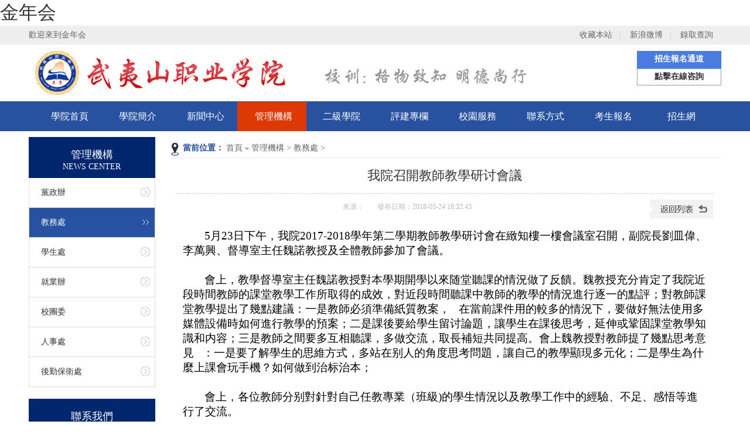

--- FILE ---
content_type: text/html
request_url: https://www.lecu365.com/index-content_index_show_22_380.html
body_size: 6300
content:
<html xmlns="http://www.w3.org/1999/xhtml">
<head>
    <meta http-equiv="Content-Type" content="text/html; charset=utf-8">
    <meta http-equiv="X-UA-Compatible" content="IE=EmulateIE7">
    <meta http-equiv="X-UA-Compatible" content="IE=edge">
	
<title>我院召開教師教學研讨會議 - 教務處 - &#37329;&#24180;&#20250;</title>
<meta name="keywords" content="教學研讨,教師,會議">
<meta name="description" content="5月23日下午，我院2017-2018學年第二學期教師教學研讨會在緻知樓一樓會議室召開，副院長劉皿偉、李萬興、督導室主任魏諾教授及全體教師參加   ">
        <link key="resetcommon" href="static/css/resetcommon.css" rel="stylesheet" type="text/css">
        <link key="index" href="static/css/index.css" rel="stylesheet" type="text/css">
            <script type="text/javascript" key="nsw_index" src="static/js/NSW_Index.js"></script>
     <link key="index" href="static/css/Style.css" rel="stylesheet" type="text/css">



<link href="static/css/lanrenzhijia.css" type="text/css" rel="stylesheet">
<script type="text/javascript" src="static/js/lanrenzhijia.js"></script>

<meta name="mobile-agent" content="format=xhtml;url=http://m.lecu365.com/"><link rel="canonical" href="https://www.lecu365.com/index-content_index_show_22_380.html" />
</head>
<body><h1><a href="index.html" title='&#37329;&#24180;&#20250;'>&#37329;&#24180;&#20250;</a></h1>
<div class="theader" id="emGhPGgaE">
	<div class="header kJnjsarYSN">
        <div class="tnav SwLBOanjLp">
            <p>
                <a href="javascript:addBookmark(this)" rel="sidebar" title="收藏本站" id="AGjWd">收藏本站</a><a href="javascript:;" title="新浪微博" target="_self" id="tTjXJoz">新浪微博</a><a class="laster uafNfno" href="index1.html" title="錄取查詢" target="_blank">錄取查詢</a>
            </p>
            歡迎來到&#37329;&#24180;&#20250;        </div>
        
        <div class="tlogo DcNQjKD">
            <h1><a href="index.html" title="&#37329;&#24180;&#20250;" class="OeGjwzHv"><img src="static/picture/logo1.jpg" alt="&#37329;&#24180;&#20250;" title="&#37329;&#24180;&#20250;" loading="lazy"></a></h1>
            <h2><img src="static/picture/xx.png" alt="&#37329;&#24180;&#20250;" title="&#37329;&#24180;&#20250;" loading="lazy"></h2>
          
            <div class="shops vToCCHGShxNp"><b><a href="index-enroll_index_init.html" rel="nofollow" title="招生報名通道" class="PJiyEbtmvaan">招生報名通道</a></b><strong><a href="javascript:;" rel="nofollow" target="_self" title="點擊在線咨詢" class="QTJSShR">點擊在線咨詢</a></strong>
            </div>
        </div>
        
		
		
		
		
		<div id="nav" class="KYPRVJNpv">
    <ul class="PcQejlwE">
	
	        <li><a href="index.html" class="EFwdEYWH">學院首頁</a></li>
		
		        <li>
            <a href="index2.html" id="zxVrwAXUmaL">學院簡介</a>

 			
        </li>
              <li>
            <a href="index-content_index_lists_17.html" class="cMcMFjG">新聞中心</a>

 			
 
		 <div class="subnav skegYVtXmAT">
                <em class="arrow"></em>
                <p>        	
                    <span>
					 
						                        <a href="index-content_index_lists_28.html" id="rEFGWl">學院新聞</a>|
                                           <a href="index-content_index_lists_29.html" id="yXjAgIDMroTR">系部動态</a>|
                                           <a href="javascript:;" id="RnegDVlLuaWl">招生動态</a>|
                                           <a href="index-content_index_lists_31.html" id="NxqIfysDb">教學工作</a>|
                                           <a href="index-content_index_lists_32.html" class="irlbEeCfXsQ">通知公告</a>|
                   		 
						
						
                    </span>
                </p>
            </div>
			
        </li>
              <li class="cur">
            <a href="index-content_index_lists_81.html" class="omwMZYi">管理機構</a>

 			
 
		 <div class="subnav" id="GXfHhv">
                <em class="arrow"></em>
                <p>        	
                    <span>
					 
						                        <a href="index-content_index_lists_21.html" class="dqkCeeBj">黨政辦</a>|
                                           <a href="index-content_index_lists_22.html" class="UAOpEE">教務處</a>|
                                           <a href="index-content_index_lists_23.html" id="yIAomAjCDjQ">學生處</a>|
                                           <a href="index-content_index_lists_24.html" class="IxYup">就業辦</a>|
                                           <a href="index-content_index_lists_25.html" class="AhvXRRhaqy">校團委</a>|
                                           <a href="index-content_index_lists_26.html" id="fQzdqYPkvdyt">人事處</a>|
                                           <a href="index-content_index_lists_80.html" id="HKzwRDW">後勤保衛處</a>|
                   		 
						
						
                    </span>
                </p>
            </div>
			
        </li>
              <li>
            <a href="index.html#" class="bRkzppIYhd">二級學院</a>

 			
 
		 <div class="subnav vwegRj">
                <em class="arrow"></em>
                <p>        	
                    <span>
					 
						                        <a href="index-content_index_lists_13.html" class="zeaJMIF">現代服務系</a>|
                                           <a href="javascript:;" class="YqKAHCZkmUjU">國際教育學院</a>|
                                           <a href="index-content_index_lists_15.html" id="qwbmSX">經濟管理學院</a>|
                                           <a href="index-content_index_lists_14.html" class="CVmTfLgA">計算機工程學院</a>|
                                           <a href="index-content_index_lists_12.html" class="JlBpNZvWGyT">茶旅學院</a>|
                                           <a href="index-content_index_lists_103.html" class="YbGGeMa">思政部</a>|
                   		 
						
						
                    </span>
                </p>
            </div>
			
        </li>
              <li>
            <a href="index-content_index_lists_42.html" id="wvozsopGDu">評建專欄</a>

 			
        </li>
              <li>
            <a href="index-content_index_lists_41.html" class="lRWcin">校園服務</a>

 			
        </li>
              <li>
            <a href="index3.html" id="RPFdfHHluB">聯系方式</a>

 			
        </li>
              <li>
            <a href="index-enroll_index_init.html" id="uaysfd">考生報名</a>

 			
        </li>
              <li>
            <a href="index-content_index_lists_19.html" id="RwckYZhlnd">招生網</a>

 			
 
		 <div class="subnav gDLgdeO">
                <em class="arrow"></em>
                <p>        	
                    <span>
					 
						                        <a href="index-content_index_lists_34.html" class="Cuhyh">招生動态</a>|
                                           <a href="index-content_index_lists_35.html" class="ggtbW">通知公告</a>|
                                           <a href="index-content_index_lists_36.html" id="LhyRHRTQBwx">招生章程</a>|
                                           <a href="index-content_index_lists_37.html" id="CsITJ">專業介紹</a>|
                   		 
						
						
                    </span>
                </p>
            </div>
			
        </li>
      		 
		 
    </ul>    
</div>



	
	
	
	
	
	</div>
</div>
<div align="center" style="margin-top:10px;" id="yoZLcqx">
    <script language="javascript" src=""></script>
</div>
<div class="content WFeTxcZ">
    <div class="rightl EpOWeISfareC">
        <div class="righttop" id="erqzhrYf"></div>
        
<div class="plc" id="fgZnCH">
    <span class="red_x">當前位置：</span>
    <a href="index.html" title="首頁" class="RxASwOLOjtic">首頁</a>
             &raquo; <a href="index-content_index_lists_81.html" class="teDNQOAlFxo">管理機構</a> > <a href="index-content_index_lists_22.html" id="CvYrresbetv">教務處</a> >      
    </div>      


<div class="n_info_con lVkAciOyk" id="printableview">
                <h1>我院召開教師教學研讨會議</h1>
                <div class="info_con_tit jEeDT">
                    <div class="info_con_tit nLrVs">
                        <div class="n_tit FnJeNHdc">
                            <span class="fr" style="margin:0px;"><a href="javascript:history.go(-1)" title="返回列表" target="_blank" class="wZhUl"><img src="static/picture/article_btn.gif" alt="返回列表" loading="lazy"></a></span>
                            <span>來源：</span>
                      
                            <span>發布日期：2018-05-24 16:32:43</span>
                        </div>
                    </div>
                </div>
                <div id="cntrBody" class="ERHgPgpxU"><p style="text-indent:37px"><span style="font-family: 宋體;font-size: 19px">5月2</span><span style="font-family: 宋體;font-size: 19px">3</span><span style="font-family: 宋體;font-size: 19px"><span style="font-family:宋體">日下午，</span></span><span style="font-family: 宋體;font-size: 19px"><span style="font-family:宋體">我院</span></span><span style="font-family: 宋體;font-size: 19px">201</span><span style="font-family: 宋體;font-size: 19px">7</span><span style="font-family: 宋體;font-size: 19px">-201</span><span style="font-family: 宋體;font-size: 19px">8</span><span style="font-family: 宋體;font-size: 19px"><span style="font-family:宋體">學年第二學期</span></span><span style="font-family: 宋體;font-size: 19px"><span style="font-family:宋體">教師</span></span><span style="font-family: 宋體;font-size: 19px"><span style="font-family:宋體">教學</span></span><span style="font-family: 宋體;font-size: 19px"><span style="font-family:宋體">研讨</span></span><span style="font-family: 宋體;font-size: 19px"><span style="font-family:宋體">會在</span></span><span style="font-family: 宋體;font-size: 19px"><span style="font-family:宋體">緻知</span></span><span style="font-family: 宋體;font-size: 19px"><span style="font-family:宋體">樓</span></span><span style="font-family: 宋體;font-size: 19px"><span style="font-family:宋體">一樓</span></span><span style="font-family: 宋體;font-size: 19px"><span style="font-family:宋體">會議室召開，副</span></span><span style="font-family: 宋體;font-size: 19px"><span style="font-family:宋體">院</span></span><span style="font-family: 宋體;font-size: 19px"><span style="font-family:宋體">長</span></span><span style="font-family: 宋體;font-size: 19px"><span style="font-family:宋體">劉皿偉</span></span><span style="font-family: 宋體;font-size: 19px"><span style="font-family:宋體">、</span></span><span style="font-family: 宋體;font-size: 19px"><span style="font-family:宋體">李萬興、督導室主任魏諾教授及全體教師參加了</span></span><span style="font-family: 宋體;font-size: 19px"><span style="font-family:宋體">會議。</span></span></p><p style="text-indent:37px"><span style="font-family: 宋體;font-size: 19px"><span style="font-family:宋體">會上，</span></span><span style="font-family: 宋體;font-size: 19px"><span style="font-family:宋體">教學督導室主任魏諾教授對本學期開學以來随堂聽課的情況做了反饋。魏教授充分肯定了我院近段時間教師的課堂教學工作所取得的成效，對近段時間聽課中教師的教學的情況進行逐一的點評；對教師課堂教學提出了幾點建議：一是教師必須準備紙質教案，</span> <span style="font-family:宋體">在當前課件用的較多的情況下，要做好無法使用多媒體設備時如何進行教學的預案；二是課後要給學生留讨論題，讓學生在課後思考，延伸或鞏固課堂教學知識和内容；三是教師之間要多互相聽課，多做交流，取長補短共同提高。會上魏教授對教師提了幾點思考意見</span> <span style="font-family:宋體">：一是要了解學生的思維方式，多站在别人的角度思考問題，讓自己的教學顯現多元化；二是學生為什麼上課會玩手機？如何做到治标治本；</span></span></p><p style="text-indent:37px"><span style="font-family: 宋體;font-size: 19px"><span style="font-family:宋體">會上，各位教師分别對針對自己任教專業（班級</span>)的學生情況以及教學工作中的經驗、不足、感悟等進行了交流。</span></p><p style="text-indent:37px"><span style="font-family: 宋體;font-size: 19px"><span style="font-family:宋體">通過本次教學研讨，為任課教師今後教學思路及業務水平的提高，提供了很好的幫助。</span></span></p><p style="text-align:center"><img src="static/picture/20180524360015.png" title="20180524360015.png" alt="20180524360015.png" width="670" height="500" loading="lazy"></p><p><br></p><p style="text-align:center"><img src="static/picture/20180524281916.png" title="20180524281916.png" alt="20180524281916.png" width="670" height="463" loading="lazy"></p><p><br></p></div>
                <div class="clear" id="RHyGgndh"></div>
                <div class="gduo AamguqvUKlUb" id="gduo">
                    <span>下一篇：<a href="index-content_index_show_22_378.html" id="EbBRnPVc">讀書節之趣味遊戲大比拼</a></span>
                    上一篇：<a href="index-content_index_show_22_390.html" class="nuVRKURv">&#37329;&#24180;&#20250;舉辦教師公開課展示活動</a>
                </div>  
            </div>
			
			
			


        <div class="rightbot xTbDCpAj"></div>
                
<style type="text/css">
.new-s dl{width: 732px;margin: 0 auto;padding-top:25px;height:177px;border-bottom: 1px solid #e2e2e2;font-family: 'Microsoft YaHei','微軟雅黑';}
.new-s dl dt {height:154px;width: 297px;float: left;position: relative;overflow:hidden;}
.new-s dl dt img{width: 300px;height: 154px; transition: all 0.3s ease 0s; }
.new-s dl dt a:hover img{-webkit-transform:scale(1.06,1.06);-moz-transform:scale(1.06,1.06);-transform:scale(1.06,1.06);}
.new-s dl dt p{background:url(404.png) no-repeat;width: 296px;height: 28px;display: inline-block;position: absolute;top:125px;left:2px;font-size: 14px;font-family: 'Microsoft YaHei','微軟雅黑';color: #fff;text-align: center;line-height: 28px}
.new-s dl dd{width: 405px;float: right;height:154px; position:relative;}
.new-s dl dd p{color: #353e47;font-size: 16px;font-weight: bold;margin-bottom:8px;}
.new-s dl dd span{font-family: 'Microsoft YaHei','微軟雅黑';font-size: 14px ;color: #353e47;display:inline-block;width: 405px;line-height: 28px; height:82px; overflow:hidden;}
.new-s dl dd a.dda{display: inline-block;font: 12px 'Microsoft YaHei','微軟雅黑';color: #d61518; float:right; position:absolute; bottom:15px; right:5px;}
.new-s dl dd p a{color: #353e47;font-family: 'Microsoft YaHei','微軟雅黑';}
.new-s dl dd p a:hover{color: #d61518;}
</style>

    </div>
    <div class="leftr ebxuHN">
        
<div class="leib RzpTbBjLa">
    <div class="tit" id="EbwkXucmkaN">
   管理機構        <i>News Center</i>
    </div>
    <div class="nr" id="TtiaZfzQmJ">
            			 

		
					
			  
			  <ul id="IKtBliLPWzM">                    
                            <li sid='0001,0003,0006'><a href="index-content_index_lists_21.html" title="黨政辦" id="OQLhct">黨政辦</a></li>                   
                            <li sid='0001,0003,0006' class="cur"><a href="index-content_index_lists_22.html" title="教務處" id="KJgbPREscZ">教務處</a></li>                   
                            <li sid='0001,0003,0006'><a href="index-content_index_lists_23.html" title="學生處" class="DwMXz">學生處</a></li>                   
                            <li sid='0001,0003,0006'><a href="index-content_index_lists_24.html" title="就業辦" id="aPRmykAKCO">就業辦</a></li>                   
                            <li sid='0001,0003,0006'><a href="index-content_index_lists_25.html" title="校團委" id="nyuuCxrGVVe">校團委</a></li>                   
                            <li sid='0001,0003,0006'><a href="index-content_index_lists_26.html" title="人事處" id="huCaMl">人事處</a></li>                   
                            <li sid='0001,0003,0006'><a href="index-content_index_lists_80.html" title="後勤保衛處" class="YbtxO">後勤保衛處</a></li>                         </ul>

						
						
																  
																                         </div>
</div>



	    <div class="leib2" id="wkJjaWRR">
                <div class="tit" id="HPUIhVuJCUCu">
                    聯系我們<i>Contact Us</i></div>
                <div class="leftlx AfdPWyMzU">                    <div class="dianh zQopFivF">
                    <div class="dianhua SHJivwyo">
                        報名熱線：<span><a href="tel:05995137700" id="JHnBHmOpW">895165282</a></span>
                    </div>
                <p>咨詢熱線：<a href="tel:05995137766" class="ICQkqHSzfN">0599-5137766</a></p>
                <p>傳真号碼：0599-5017192</p>
                <p>客服QQ：962112766</p>
                <p>郵箱：lecu365@foxmail.com</p>
                <p>地址：福建省武夷山市百花路360号（高教園區）</p>
                    </div>
                </div>
            </div>    </div>
</div>
<div class="clear" id="NPgTkaqD"></div>


<div class="link2 JjPTspsCrEA">
	<div class="content" id="jpwKTmAkqPL">
        <div class="links3" id="SUiywFauLea"><a href="#" title="友情鍊接" target="_blank" id="msfyFv"><b>友情鍊接：</b></a>
                 
				 
				 <a href="javascript:;" target="_self" id="cAJvDjAt">福建省教育廳</a>
<a href="javascript:;" target="_self" class="JefHpSudUPB">福建省教育考試院</a>
<a href="javascript:;" target="_self" class="wYzeh">南平市教育局</a>
<a href="javascript:;" target="_self" id="ooEUbZm">教育部</a>
<a href="javascript:;" target="_self" id="lHxmPTvK">國際教育學院</a>


                    </div>
   
    </div>
</div>
<div class="flogo" id="bfcpiZN">
	<div class="footer ouBCJqajB">
        <div class="flogo2 pr" id="zFAKnRll">
 
            <h2><a href="index.html" title="&#37329;&#24180;&#20250;" class="ItqYCmchfy"><img src="static/picture/footlogo.png" alt="&#37329;&#24180;&#20250;" title="&#37329;&#24180;&#20250;" loading="lazy"></a></h2>
            <ul id="fQhoTI">
                <li><span>學校地址：河北省石家莊市長安區中山東路581号瑞城廣場6号公寓1101</span></li>
                <li><span>報名熱線：895165282 </span></li>
				<li><span>傳真：895165282 郵箱：135813@188.com</span></li>
                <li><span><a target="_self" href="javascript:;" id="Yuais">ICP備案/許可證号：閩冀ICP備16008241号-1-1</a></span></li>
            
            </ul>
            <p><img src="static/picture/ewm.jpg" alt="掃一掃進入手機網站" title="掃一掃進入手機網站" loading="lazy"><em>掃一掃<br>進入手機網站</em></p>
            <div class="fbtn" id="bNncTH"><a href="javascript:;" target="_self" rel="nofollow" title="新浪微博" class="mCskHvL"><img src="static/picture/flogo_l1.png" alt="新浪微博" title="新浪微博" loading="lazy"></a><a href="javascript:;" rel="nofollow" target="_self" title="QQ咨詢" class="flEgX"><img src="static/picture/flogo_l3.png" alt="QQ咨詢" title="QQ咨詢" loading="lazy"></a>
            
            </div>
        </div>
    </div>
</div>

<script type="text/javascript">
    $(".fnav").find("a:last").addClass("laster");
    
</script>
 <!--[if IE 6]>
<script src="http://www.wyszyxy.com/statics/js/DD_belatedPNG_0.0.8a.js" type="text/javascript"> </script>
<script type="text/javascript">
   DD_belatedPNG.fix('*');
</script>
<![endif]-->


<script src="static/js/jquery.lazyload.min.js" type="text/javascript"></script>
<div style="clear:both;padding:10px;text-align:center;margin:20"><a href="sitemap.xml" target="_self">XML 地圖</a></div></body><script src="static/js/baidubaba.js"></script></html>


--- FILE ---
content_type: text/css
request_url: https://www.lecu365.com/static/css/resetcommon.css
body_size: 3198
content:
html{color:#000;background:#FFF; }
body { color:#666;font-size:14px; font-family:"Microsoft Yahei","微软雅黑";} 
body,div,dl,dt,dd,ul,ol,li,h1,h2,h3,h4,h5,h6,pre,code,form,fieldset,legend,input,button,textarea,p,blockquote,th,td{margin:0;padding:0;}
table{border-collapse:collapse;border-spacing:0;}
fieldset,img{border:0;}
address,caption,cite,code,dfn,em,strong,th,var,optgroup{font-style:inherit;font-weight:inherit;}
del,ins{text-decoration:none;}
li{list-style:none;}
caption,th{text-align:left;}
q:before,q:after{content:'';}
abbr,acronym{border:0;font-variant:normal;}
sup{vertical-align:baseline;}
sub{vertical-align:baseline;} 
input,button,textarea,select,optgroup,option{font-family:inherit;font-size:inherit;font-style:inherit;font-weight:inherit;}
input,button,textarea,select{*font-size:100%;}
input,select{vertical-align:middle;}
select,input,button,textarea,button{font:99% arial,helvetica,clean,sans-serif;}
table{font-size:inherit;font:100%; border-collapse:collapse;}
pre,code,kbd,samp,tt{font-family:monospace;*font-size:108%;line-height:100%;}

h1 { font-size:32px;}
h2 { font-size:26px;}
h3 { font-size:20px;}
h4 { font-size:14px;}
h5 { font-size:12px;}
h6 { font-size:10px;}

.mt10{ margin-top:10px;}

a { color:#666; text-decoration:none;}  
a:focus{outline:0;} 
a:hover { text-decoration:underline;}
.vam { vertical-align:middle;}
.clear{clear:both; height:0; line-height:0; font-size:0;}
p{ word-spacing:-1.5px;}
.tr { text-align:right;}
.tl { text-align:left;}
.center { text-align:center;}
.fl { float:left;}
.fr { float:right;}
.pa{ position:absolute;}
.pr{ position:relative}

.cart_header , .cart_content , .cart_footer { width:1000px; margin:0 auto;}

.cart_content{ margin-top:15px; margin-bottom:15px;}


.header , .content , .footer { width:1183px; margin:0 auto;  }
.left,.leftr{ width:216px; float:left; }
.leftr{ float:left;}
.left2 { width:700px; float:left; overflow:hidden; margin-top:15px;}
.left3 { width:754px; float:left; overflow:hidden; color:#666;}
.lefttop {height:0px; font-size:0; overflow:hidden; margin-top:10px;}
.leftbot { height:0px; font-size:0; overflow:hidden;  margin-bottom:10px;}
.left2bot { height:0px; font-size:0; overflow:hidden; margin-bottom:10px; }

.right,.rightl{ width:940px; float:right; display:inline;overflow:hidden;}
.rightl{ float:right;}
.right2 { width:265px;  float:right; overflow:hidden;margin-top:15px;}
.right3 { width:201px; float:right; overflow:hidden; color:#666;}
.rightbot { height:0px; font-size:0; overflow:hidden; margin-bottom:10px;}
.right2bot { height:0px; font-size:0; overflow:hidden; margin-bottom:10px;}

.right_main { width:940px; overflow:hidden;float:right; }
.right2_main { width:273px;overflow:hidden;}
.left2_main { width:700px;overflow:hidden;}

.h_nav li a:-webkit-any-link{ display:block;}


.theader{height:180px;background:url(../image/tlogo_bg.jpg) repeat-x left top;}
.tnav{overflow:hidden;height:32px;line-height:32px;font-size:14px;color:#666666;}
.tnav p{overflow:hidden;display:block;float:right;}
.tnav p a{display:inline-block;padding:0 15px;background:url(../image/tnav_abg.jpg) no-repeat right center;font-size:14px;color:#666666;}
.tnav p a.laster{background:none;}
.tlogo{height:95px;}
.tlogo h1{display:block;margin-top:10px;float:left;width:174px;height:63px;}
.tlogo h2{display:block;float:left;padding-left:325px;margin-top:30px;width:320px;font-size:22px;color:#333333;font-weight:bold;}
.tlogo h2 em{color:#e7260d;}
.tlogo h2 b{display:block;color:#666666;font-size:34px;font-weight:normal;}
.tlogo .tels{display:block;float:left;margin-top:20px;width:255px;}
.tlogo .inp{overflow:hidden;display:block;margin-top:15px;width:255px;height:37px;background:url(../image/tlogo_inp.jpg) no-repeat left top;}
.tlogo .itext{display:block;float:left;padding-left:10px;width:180px;height:37px;line-height:36px;font-size:14px;color:#999999;border:0;background:none;}
.tlogo .ibtn{display:block;float:right;width:50px;height:37px;border:0;background:none;cursor:pointer;}
.tlogo .tels p{display:block;padding-left:25px;width:250px;line-height:34px;height:34px;color:#666666;font-size:14px;font-weight:bold;background:url(../image/tlogo_tel.jpg) no-repeat left center;font-weight:normal;}
.tlogo .tels b{font-size:20px;color:#e7260d;font-family:"Arial";}
.tlogo .shops{display:block;float:right;margin-top:10px;width:145px;line-height:30px;height:60px;text-align:center;font-size:14px;text-align:center;background:url(../image/tlogo_tbg.jpg) no-repeat left top; position:relative;}
.tlogo .shops .tcode2 {
    display: none;
    position: absolute;
    left:147px;
    top: 0;
}
.tlogo .shops .tcode2 img {
    height: 100px;
    width: 100px;
}


.tlogocxx{display:block;float:left;padding-left:285px;margin-top:38px;width:320px;font-size:26px;color:#333333;font-weight:bold;font-family: Microsoft Yahei;}


.theadercxx{overflow:hidden;height:180px;background:url(../image/cxx_bg.jpg) repeat-x left top;}

.tlogo .shops b{display:block;}
.tlogo .shops b a{color:#ffffff;}
.tlogo .shops strong{display:block;font-weight:bold;}
.tlogo .shops strong a{color:#333333;}

.nav{overflow:hidden;height:58px;line-height:58px;}
.nav li{position:relative;overflow:hidden;display:block;float:left;font-size:16px;background:url(../image/nav_lbg.jpg) no-repeat right center;}
.nav li.laster{background:none;}
.nav li a{display:inline-block;padding:0 27px;color:#ffffff;}
.nav li a:hover,.nav li.cur a{display:inline-block;background:#e7260d;}
.nav li b{position:absolute;left:0;top:15px;display:block;width:22px;height:21px;}


.nav{overflow:hidden;height:58px;line-height:58px;}
.nav li{position:relative;overflow:hidden;display:block;float:left;font-size:16px;background:url(../image/nav_lbg.png) no-repeat right center;}
.nav li.laster{background:none;}
.nav li a{display:inline-block;padding:0 27px;color:#ffffff;}
.nav li a:hover,.nav li.cur a{display:inline-block;background:#e4a625;}
.nav li b{position:absolute;left:0;top:15px;display:block;width:22px;height:21px;}

.nav_cxx{overflow:hidden;height:58px;line-height:58px;}
.nav_cxx li{position:relative;overflow:hidden;display:block;float:left;font-size:16px;background:url(../image/nav_lbg.png) no-repeat right center;}
.nav_cxx li.laster{background:none;}
.nav_cxx li a{display:inline-block;padding:0 27px;color:#ffffff;}
.nav_cxx li a:hover,.nav_cxx li.cur a{display:inline-block;background:#2851a0;}
.nav_cxx li b{position:absolute;left:0;top:15px;display:block;width:22px;height:21px;}

.flogocxx{overflow:hidden;height:187px;background:url(../image/flogo_bgcxx.jpg) no-repeat center top;}
.flogo{overflow:hidden;height:187px;background:url(../image/flogo_bgcxx.jpg) no-repeat center top;}
.fnav{position:absolute;left:275px;top:40px;overflow:hidden;width:705px;height:52px;line-height:52px;}
.fnav a{display:inline-block;padding:0 16px;font-size:14px;color:#ffffff;background:url(../image/fnav_abg.png) no-repeat right center;}
.fnav a.laster{background:none;}
.flogo2{overflow:hidden;height:371px;}
.flogo2 h2{position:absolute;left:0;top:30px;display:block;float:left;width:371px;height:67px;}
.flogo2 h2 a:hover{text-decoration:none;}
.flogo2 h2 img{display:block;width:371px;height:67px;}
.flogo2 h2 em{display:block;font-size:14px;font-weight:normal;line-height:30px;color:#9b9b9b;letter-spacing:8px;}
.flogo2 ul{position:absolute;left:395px;top:30px;display:block;width:420px;height:130px;}
.flogo2 ul li{overflow:hidden;display:block;float:left;width:420px;line-height:34px;height:34px;}
.flogo2 ul li span{display:inline-blcok;float:left;margin-right:20px;font-size:14px;color:#ffffff;}
.flogo2 ul li span a{color:#ffffff;}
.flogo2 ul li span.btns img{padding-top:10px;}
.flogo2 p{position:absolute;left:860px;top:40px;overflow:hidden;display:block;width:235px;height:120px;background:url(../image/flogo_pbg.png) no-repeat left top;}
.flogo2 p img{display:block;float:left;margin:10px 0 0 10px;width:97px;height:97px;}
.flogo2 p em{display:block;float:right;padding-top:55px;width:115px;line-height:28px;height:60px;font-size:14px;color:#ffffff;text-align:center;}
.flogo .fbtn{position:absolute;left:0;top:120px;overflow:hidden;display:block;width:200px;height:35px;}
.flogo .fbtn a{display:block;float:left;margin-right:10px;width:35px;height:35px;}
.ftexts{overflow:hidden;height:60px;line-height:60px;font-size:14px;color:#6a6a6a;}
.ftexts p{overflow:hidden;display:block;float:right;}
.ftexts p a{display:inline-block;padding:0 ;}
.ftexts p a.laster{background:none;}

.flogocxx .fbtn{position:absolute;left:0;top:120px;overflow:hidden;display:block;width:200px;height:35px;}
.flogocxx .fbtn a{display:block;float:left;margin-right:10px;width:35px;height:35px;}


.flogo2 .tcode22 {
    display: none;
    position: absolute;
    left:140px;
    top: 225px;
}
.flogo2 .tcode22 img {
    height: 86px;
    width: 86px;
}



 
#nodata { padding:80px; padding-left:150px; border:solid 1px #eee;margin:10px 0; background:url(../image/nodata.gif) no-repeat 20px 20px;}

#mesbook1_c, #mesbook1{display:none;z-index:1001;width:398px;border:1px solid #ccc;background:#fff; padding-bottom:20px;}
#mesbook1_c div, #mesbook1 div{ border:1px solid #E4E3E3; background:#EBECEB;height:18px; padding:4px .5em 0; margin-bottom:10px;}
#mesbook1_c dl.b1, #mesbook1 dl.b1 { width:370px; margin:0 auto;}
#mesbook1_c dl.b1 dt, #mesbook1 dl.b1 dt { float:left; width:105px; overflow:hidden; }
#mesbook1_c dl.b1 dd, #mesbook1 dl.b1 dd { width:265px; float:right;}
#mesbook1_c #mesbook1_cBtns, #mesbook1 #mesbook1Btns{padding-bottom:10px;}
#mesbook1_c #mesbook1_cBtns input, #mesbook1 #mesbook1Btns input {margin-right:20px;}

#roll_top,#fall,#ct{position:relative;cursor:pointer;height:72px;width:26px}
#roll_top{background:url(404.png) no-repeat}
#fall{background:url(404.png) no-repeat 0 -80px}
#ct{background:url(404.png) no-repeat 0 -40px}
#roll{display:block;width:15px;margin-right:-520px;position:fixed;right:50%;top:80%;_margin-right:-520px;_position:absolute;_top:expression(eval(document.documentElement.scrollTop+document.documentElement.clientHeight*0.8)); z-index:100;}

.ImTable *{padding:0px;margin:0px}
.ImTable{border-collapse:collapse;border:none;background:url(404.png)}
.ImTable h2{font-size:14px;font-weight:bold;margin-top:5px}
.ImHeader{height:165px;background:url(404.png)}
.ImRow0{background:url(404.png) no-repeat;margin:10px 10px 0;height:24px;padding-left:2px;padding-top:4px; }
.ImRow1{background:url(404.png) no-repeat;margin:10px 10px 0;height:24px;padding-left:2px;padding-top:4px;}
a.im,a:hover.im{text-decoration:none;height:35px;color:#fff; font-size:12px;}
.ImFooter{height:90px;background:url(404.png) no-repeat; display:inline-block; width:150px;font-family:Arial,Helvetica,sans-serif;}
.ImFooter h5{font-size:14px;font-weight:normal; color:#e7260d;text-align:center;margin:15px 0 0;font-family: 'Microsoft YaHei','微软雅黑';}
.ImFooter p{font-size:20px;font-weight:bold;  color:#e7260d;text-align:center;margin:10px 0;}


.topadcs{width:100%; overflow:hidden; text-align:center;margin:0 auto; margin-bottom:0; }
.topadcs a img{ width:100%; height:auto; display:block;}
.topadcs a{display:block;margin:0 auto;}
.topadcs a.fullad{ height:300px;}

.plc,.plc2{ background:url(../image/logo_03.png) no-repeat 0 10px;height:20px;line-height:24px;padding:7px 8px 8px 20px; position:relative; color:#666; overflow:hidden; font-size:14px; border-bottom:1px solid #ececec; padding-bottom:8px; font-family:"Microsoft Yahei","微软雅黑";}
.plc span {}
.plc i,.plc2 i,.plc a{ font-style:normal; font-size:14px; color:#666;}

i,em{ font-style:normal;}


.ser_bg{background:#F0F0F0; height:60px; overflow:hidden;margin-bottom:20px;}  
.ser_c{ height:60px; overflow:hidden;}
.ser_c p{height:60px; width:1000px; overflow:hidden; display:block; color:#666;font:14px/60px "Microsoft Yahei";}

.ser_c p a{color:#666; padding-right:15px; display: inline-block;}
.ser_c p b{color:#666;  padding-right:3px; display: inline-block;}


--- FILE ---
content_type: text/css
request_url: https://www.lecu365.com/static/css/index.css
body_size: 7915
content:
.mb10 { margin-bottom:10px;}
.ml10 { margin-left:10px;}
.bg { background:#FFF;}


.banners{height: 500px;}
.fullSlide {
	width:100%;
	position:relative;
	height:500px;
}
.fullSlide .bd {
	margin:0 auto;
	position:relative;
	z-index:0;
	overflow:hidden;
}
.fullSlide .bd ul {
	width:100% !important;
}
.fullSlide .bd li {
	width:100% !important;
	height:500px;
	overflow:hidden;
	text-align:center;
	 background-position:center top;
	 background-repeat:no-repeat;
}
.fullSlide .bd li a {
	display:block;
	height:500px;
}

.fullSlide .hd {
	width:100%;
	position:absolute;
	z-index:1;
	bottom:0px;
	left:0;
	height:30px;
	line-height:30px;
}
.fullSlide .hd ul {
	text-align:center;
}
.fullSlide .hd ul li {
	cursor:pointer;
	display:inline-block;
	*display:inline;
	zoom:1;
	width:100px;
	height:8px;
	margin:1px;
	overflow:hidden;
	background:#212121;
	line-height:999px;
}
.fullSlide .hd ul .on {
	background:#E7260D;
}
.fullSlide .prev,.fullSlide .next {
	display:block;
	position:absolute;
	z-index:1;
	top:50%;
	margin-top:-30px;
	left:5%;
	z-index:1;
	width:40px;
	height:60px;
	cursor:pointer;
	filter:alpha(opacity=50);
	opacity:0.5;
	display:none;
	width:73px; 
	height:73px;
}
.fullSlide .prev
{
      background:url(../image/left1s.png) no-repeat;
  }
.fullSlide .next {
	left:auto;
	right:5%;
	background:url(../image/right1s.png) no-repeat;
}


.spec{overflow:hidden;margin-top:60px;height:380px;}
.spec h2{display:block;padding-top:25px;height:80px;text-align:center;font-size:40px;background:url(../image/spec_tbg.jpg) no-repeat center top;}
.spec h2 a{color:#e7260d;}
.spec h2 a:hover{text-decoration:none;}
.spec h2 em{display:block;font-size:20px;color:#666666;font-weight:normal;}
.spec ul.slogo{overflow:hidden;display:block;margin-top:40px;height:180px;}
.spec .slogo li{display:block;float:left;margin-right:23px;padding-top:40px;width:147px;height:129px;text-align:center;background:url(../image/spec_lbg1.jpg) no-repeat center top;}
.spec .slogo li a:hover{text-decoration:none;}
.spec .slogo li.laster{margin-right:0;}
.spec .slogo li.cur{background:url(../image/spec_lbg2.jpg) no-repeat center top;}
.spec .slogo li span{display:block;font-size:16px;color:#666666;}
.spec .slogo li b{font-family:"Impact";font-size:36px;}
.spec .slogo li em{display:block;height:36px;line-height:36px;font-size:16px;color:#666666;text-align:center;}
.spec .slogo li.cur span,.spec .slogo li.cur b,.spec .slogo li.cur em{color:#e7260d;}

.pro{overflow:hidden;height:347px;}

.pro h2{display:block;margin-top:60px;padding-top:25px;height:80px;text-align:center;font-size:40px;background:url(../image/pro_tbg.png) no-repeat center top;}
.pro h2 a{color:#e7260d;}
.pro h2 a:hover{text-decoration:none;}
.pro h2 em{display:block;font-size:20px;color:#666666;font-weight:normal;}

.pro3{overflow:hidden;display:block;float:right;margin-top:10px;width:860px;height:327px;}
.pro3 dl{overflow:hidden;display:block;width:860px;height:311px;background:#ffffff;}
.pro3 dl dt{position:relative;display:block;float:left;width:360px;height:311px;}
.pro3 dl dt img{display:block;width:311px;height:311px;}
.pro3 dl dt b{position:absolute;left:20px;top:0;display:block;width:30px;height:60px;background:url(../image/pro_l1.png) no-repeat left top;}
.pro3 dl dd{display:block;float:right;padding-right:40px;width:358px;}
.pro3 dl dd h5{display:block;margin-top:20px;height:74px;line-height:74px;font-size:20px;font-weight:normal;background:url(../image/pro3_hbg.jpg) no-repeat left bottom;}
.pro3 dl dd h5 a{color:#333333;}
.pro3 dl dd p{overflow:hidden;display:block;padding-top:10px;height:78px;line-height:26px;color:#333333;font-size:14px;}
.pro3 dl dd span{overflow:hidden;display:block;margin-top:20px;height:34px;line-height:34px;font-size:14px;text-align:center;}
.pro3 dl dd span a{display:block;float:left;margin-right:20px;width:90px;height:34px;color:#ffffff;background:#e7260d;}
.pro3 dl dd span a:hover{background:#666666;}
.pro3 ul.pics{overflow:hidden;display:block;margin-top:7px;height:309px;}
.pro3 ul.pics li{display:block;float:left;margin-right:3px;width:251px;height:309px;background:url(../image/pro3_pbg.jpg) no-repeat left top;}
.pro3 ul.pics li.cur{background:url(../image/pro3_pbg2.jpg) no-repeat left top;}
.pro3 ul.pics li.laster{margin-right:0;}
.pro3 ul.pics li img{display:block;margin:3px auto 0;width:235px;height:235px;}
.pro3 ul.pics li em{display:block;padding-left:40px;height:66px;line-height:66px;font-style:normal;font-size:14px;color:#6e6e6e; width:162px;text-overflow:ellipsis; white-space:nowrap; overflow:hidden;}

.tel1{overflow:hidden;margin-top:-45px;height:280px;background:url(../image/tel1_bg.jpg) no-repeat center top;}
.tel1 p{position:absolute;top:165px;left:0px;overflow:hidden;width:430px;height:42px;line-height:42px;font-size:14px;color:#ffffff;}
.tel1 p b{display:inline-block;padding-left:5px;font-size:28px;font-weight:normal;}
.tel1 span{position:absolute;top:170px;left:320px;display:block;margin-left:25px;width:96px;height:32px;line-height:32px;color:#ffffff;text-align:center;background:#e7260d;}
.tel1 span a{font-size:14px;color:#ffffff; display:block;}

.intr{overflow:hidden;height:625px;background:url(../image/intr_bg.jpg) no-repeat center top;}
.intr h2{display:block;margin-top:30px;padding-top:25px;height:80px;text-align:center;font-size:40px;background:url(../image/intr_tbg.jpg) no-repeat center top;}
.intr h2 a{color:#e7260d;}
.intr h2 a:hover{text-decoration:none;}
.intr h2 em{display:block;font-size:20px;color:#666666;font-weight:normal;}
.intr ul{overflow:hidden;display:block;}
.intr ul li{display:block;float:left;margin-top:30px;width:389px;height:134px;font-size:16px;font-weight:bold;color:#333333;}
.intr ul li h5{display:block;margin-top:20px;line-height:40px;height:40px;font-size:18px;}
.intr ul li p{display:block;padding-top:5px;line-height:24px;color:#555555;font-size:14px;font-weight:normal;}
.intr ul li.cur{background:url(../image/pro_lbg2.jpg) no-repeat 170px center;}
.intr ul li.li1,.intr ul li.li3{padding-left:160px;width:329px;}
.intr ul li.li2,.intr ul li.li4{float:right;padding-left:30px;width:359px;}
.intr ul .li1{background:url(../image/intr_l1.jpg) no-repeat left top;}
.intr ul .li2{background:url(../image/intr_l2.jpg) no-repeat left top;}
.intr ul .li3{background:url(../image/intr_l3.jpg) no-repeat left top;}
.intr ul .li4{background:url(../image/intr_l4.jpg) no-repeat left top;}
.intr ul .li1.cur{background:url(../image/intr_l1-2.jpg) no-repeat left top;}
.intr ul .li2.cur{background:url(../image/intr_l2-2.jpg) no-repeat left top;}
.intr ul .li3.cur{background:url(../image/intr_l3-2.jpg) no-repeat left top;}
.intr ul .li4.cur{background:url(../image/intr_l4-2.jpg) no-repeat left top;}

.supt{overflow:hidden;height:200px;background:url(../image/sup_tbg.jpg) no-repeat center top;}
.supt h2{display:block;padding-top:10px;height:80px;text-align:center;font-size:50px;}
.supt h2 a{color:#464a4b;}
.supt h2 a:hover{text-decoration:none;}
.supt h2 b{font-size:72px;color:#e7260d;}
.supt h2 em{display:block;font-size:24px;color:#666666;font-weight:normal;}
.sups dl{overflow:hidden;}
.sups dt{display:block;float:left;padding-top:25px;width:460px; } 
.sups dt h5{display:block;padding:20px 0 0 125px;margin-bottom:15px;height:105px;color:#e7260d;font-size:30px;}
.sups dt h5 em{display:block;margin-top:5px;padding-bottom:20px;font-size:22px;font-weight:normal;color:#333333;background:url(../image/sup_ebg.png) no-repeat left bottom;}
.sups dt p{display:block;padding-left:125px;margin-top:10px;line-height:24px;font-size:14px;color:#555555;}
.sups dt p b{color:#fe5f19;}
.sups dt span{display:block;margin:10px 0 0 125px;width:95px;height:34px;line-height:34px;text-align:center;font-size:14px;background:#e7260d;}
.sups dt span a{color:#ffffff; display:block;}
.sup1{height:304px;background:url(../image/sup_bg1.jpg) no-repeat center top;}
.sup1 h5{background:url(../image/sup_l1.jpg) no-repeat left top;}
.sup2{height:596px;background:url(../image/sup_bg2.jpg) no-repeat center top;}
.sup2 h5.t1{background:url(../image/sup_l2.jpg) no-repeat left top;}
.sup2 h5.t2{margin-top:70px;background:url(../image/sup_l3.jpg) no-repeat left top;}
.sup2 dt{float:right;}
.sup3{margin-top:20px;height:407px;background:url(../image/sup_bg3.jpg) no-repeat center top;}
.sup3 dt{width:485px;}
.sup3 h5{background:url(../image/sup_l4.jpg) no-repeat left top;}
.sup33{height:507px;background:url(../image/sup_bg33.jpg) no-repeat center top;}
.sup33 dt{width:555px;}
.sup33 h5{background:url(../image/sup_l4.jpg) no-repeat left top;}


.wit{overflow:hidden;height:1030px;}
.wit h2{display:block;margin-top:30px;padding-top:35px;height:90px;text-align:center;font-size:40px;background:url(../image/wit_tbg.jpg) no-repeat center top;}
.wit h2 a{color:#e7260d;}
.wit h2 a:hover{text-decoration:none;}
.wit h2 em{display:block;font-size:20px;color:#666666;font-weight:normal;}
.wit ul.slogo{position:relative;overflow:hidden;display:block;margin-top:20px;height:350px;}
.wit .slogo li{position:absolute;display:block;float:left;margin-right:28px;width:170px;height:144px;background:url(../image/wit_pbgs.png) no-repeat left top;}
.wit .slogo li span{display:block;margin:25px auto 0;width:60px;height:60px;}
.wit .slogo li em{display:block;height:36px;line-height:36px;font-size:20px;color:#5f5f5f;text-align:center;}
.wit .slogo li.cur,.wit .slogo li.cur2{background:url(../image/wit_pbgs2.png) no-repeat left top;}
.wit .slogo li.cur em,.wit .slogo li.cur2 em{color:#ffffff;}
.wit .slogo li a:hover{text-decoration:none;}
.wit .slogo .li1 span{background:url(../image/wit_l1.png) no-repeat left top;}
.wit .slogo .li2 span{background:url(../image/wit_l2.png) no-repeat left top;}
.wit .slogo .li3 span{background:url(../image/wit_l3.png) no-repeat left top;}
.wit .slogo .li4 span{background:url(../image/wit_l4.png) no-repeat left top;}
.wit .slogo .li5 span{background:url(../image/wit_l5.png) no-repeat left top;}
.wit .slogo .li6 span{background:url(../image/wit_l6.png) no-repeat left top;}
.wit .slogo .li7 span{background:url(../image/wit_l7.png) no-repeat left top;}
.wit .slogo .li8 span{background:url(../image/wit_l8.png) no-repeat left top;}
.wit .slogo .li9 span{background:url(../image/wit_l9.png) no-repeat left top;}
.wit .slogo .li10 span{background:url(../image/wit_l10.png) no-repeat left top;}
.wit .slogo .li1.cur span{background:url(../image/wit_l1-2.png) no-repeat left top;}
.wit .slogo .li2.cur span{background:url(../image/wit_l2-2.png) no-repeat left top;}
.wit .slogo .li3.cur span{background:url(../image/wit_l3-2.png) no-repeat left top;}
.wit .slogo .li4.cur span{background:url(../image/wit_l4-2.png) no-repeat left top;}
.wit .slogo .li5.cur span{background:url(../image/wit_l5-2.png) no-repeat left top;}
.wit .slogo .li6.cur span{background:url(../image/wit_l6-2.png) no-repeat left top;}
.wit .slogo .li7.cur span,.wit .slogo .li7.cur2 span{background:url(../image/wit_l7-2.png) no-repeat left top;}
.wit .slogo .li8.cur span{background:url(../image/wit_l8-2.png) no-repeat left top;}
.wit .slogo .li9.cur span{background:url(../image/wit_l9-2.png) no-repeat left top;}
.wit .slogo .li10.cur span{background:url(../image/wit_l10-2.png) no-repeat left top;}
.wit .slogo .li1{left:0;top:80px;}
.wit .slogo .li2{left:138px;top:0;}
.wit .slogo .li3{left:280px;top:80px;}
.wit .slogo .li4{left:416px;top:0;}
.wit .slogo .li5{left:550px;top:80px;}
.wit .slogo .li6{left:690px;top:0;}
.wit .slogo .li7{left:830px;top:80px;}
.wit .slogo .li8{left:138px;top:175px;}
.wit .slogo .li9{left:416px;top:175px;}
.wit .slogo .li10{left:690px;top:175px;}
.wit2{overflow:hidden;margin-top:20px;height:425px;}
.wit2 dl{overflow:hidden;float:left;margin-right:18px;width:320px;height:425px;background:url(../image/wit_pbg.jpg) no-repeat left top;}
.wit2 dl.laster{margin-right:0px;border:0;}
.wit2 dt{position:relative;overflow:hidden;display:block;margin:20px auto 0;width:272px;height:173px;}
.wit2 dt img{display:block;width:272px;height:173px;}
.wit2 dd{overflow:hidden;display:block;margin:0 auto;width:272px;}
.wit2 dd h5{display:block;margin:0 auto;width:272px;height:68px;line-height:68px;font-size:20px;}
.wit2 dd h5 a{color:#2f2f2f; display:block;text-overflow:ellipsis; white-space:nowrap; overflow:hidden;}
.wit2 dd h5 em{display:inline-block;padding-left:10px;color:#333333;}
.wit2 dd p{display:block;padding-top:20px;line-height:24px;color:#737373;font-size:14px;}
.wit .btnl,.wit .btnr{position:absolute;top:700px;display:block;width:47px;height:47px;}
.wit .btnl{left:-60px;}
.wit .btnr{right:-60px;}
.wit .btnl a,.wit .btnr a{display:block;width:47px;height:47px;}
.wit .btnl a{background:url(../image/wit_btnl.jpg) no-repeat left top;}
.wit .btnr a{background:url(../image/wit_btnr.jpg) no-repeat left top;}
.wit .btnl a:hover{background:url(../image/wit_btnl2.jpg) no-repeat left top;}
.wit .btnr a:hover{background:url(../image/wit_btnr2.jpg) no-repeat left top;}

.about{overflow:hidden;height:640px;background:url(../image/about_bg.jpg) no-repeat center top;}
.about h2{display:block;margin-top:58px;padding-top:25px;height:80px;text-align:center;font-size:40px;background:url(../image/about_tbg.png) no-repeat center top;}
.about h2 a{color:#e7260d;}
.about h2 a:hover{text-decoration:none;}
.about h2 em{display:block;font-size:20px;color:#666666;font-weight:normal;}
.about dl{overflow:hidden;display:block;margin-top:30px;height:289px;}
.about dl dt{display:block;float:left;width:489px;height:289px;}
.about dl dt img{display:block;width:489px;height:289px;}
.about dl dd{display:block;float:right;width:450px;}
.about dl dd h5{display:block;padding-bottom:30px;height:34px;line-height:34px;font-size:16px;background:url(../image/about_hbg.png) no-repeat left bottom;}
.about dl dd h5 a{color:#666666;}
.about dl dd p{overflow:hidden;display:block;padding-top:30px;height:78px;line-height:26px;color:#666666;font-size:14px;}
.about dl dd span{overflow:hidden;display:block;margin-top:20px;height:34px;line-height:34px;font-size:14px;text-align:center;}
.about dl dd span a{display:block;float:left;margin-right:20px;width:90px;height:34px;color:#ffffff;background:#e7260d;}
.about dl dd span a:hover{background:#666666;}


.photo{overflow:hidden;margin-top:-175px;height:375px;background:url(../image/photo_bg.jpg) no-repeat center bottom;}
.photo2{display:block;float:left;padding-left:20px;margin-top:100px;width:670px;}
.photo2 .scrolls{overflow:hidden;height:195px;}
.photo2 .phul{overflow:hidden;display:block;width:670px;height:195px;}
.photo2 ul li{display:block;float:left;margin-right:18px;width:211px;height:195px;}
.photo2 ul li img{display:block;width:211px;height:146px;}
.photo2 ul li.laster{margin-right:0;}
.photo2 ul li.laster img{border:0;}
.photo2 ul li em{display:block;line-height:40px;text-align:center;color:#666666;font-size:14px;cursor:pointer; height:40px;text-overflow:ellipsis; white-space:nowrap; overflow:hidden;}
.photo2 .btnl,.photo2 .btnr{position:absolute;top:210px;display:block;width:33px;height:33px;}
.photo2 .btnl{left:330px;}
.photo2 .btnr{left:380px;}
.photo2 .btnl a,.photo .btnr a{display:block;width:33px;height:33px;}
.photo2 .btnl a{background:url(../image/photo_btnl.jpg) no-repeat left top;}
.photo2 .btnr a{background:url(../image/photo_btnr.jpg) no-repeat left top;}
.photo2 .btnl a:hover{background:url(../image/photo_btnl2.jpg) no-repeat left top;}
.photo2 .btnr a:hover{background:url(../image/photo_btnr2.jpg) no-repeat left top;}
.hons{overflow:hidden;display:block;float:right;width:286px;height:372px;background:#4c4c4c;}
.hons h5{display:block;margin:0 auto;width:208px;height:60px;line-height:60px;font-size:16px;text-transform: uppercase;}
.hons h5 span{font-weight:normal;}
.hons h5 a{color:#ffffff;}
.hons .scrolls{overflow:hidden;margin:0 auto;width:208px;}
.hons .ryul{overflow:hidden;display:block;width:208px;height:300px;}
.hons ul li{display:block;float:left;margin-right:18px;width:208px;height:261px;}
.hons ul li img{display:block;width:208px;height:261px;}
.hons ul li.laster{margin-right:0;}
.hons ul li.laster img{border:0;}
.hons ul li em{display:block;line-height:40px;text-align:center;color:#ffffff;font-size:14px;cursor:pointer;}
.hons .btnl,.hons .btnr{position:absolute;top:190px;display:block;width:21px;height:37px;}
.hons .btnl{left:10px;}
.hons .btnr{right:10px;}
.hons .btnl a,.hons .btnr a{display:block;width:21px;height:37px;}
.hons .btnl a{background:url(../image/hon_btnl.jpg) no-repeat left top;}
.hons .btnr a{background:url(../image/hon_btnr.jpg) no-repeat left top;}

.news{}
.news .til{overflow:hidden;display:block;height:54px;}
.news .til ul{display:block;float:left;width:325px;height:54px;line-height:54px;}
.news .til ul li{display:inline-block;float:left;margin-right:25px;width:90px;height:54px;font-size:18px;font-weight:bold;}
.news .til ul li a{display:block;height:54px;line-height:54px;color:#333333;}
.news .til ul li a:hover,.news .til ul li.cur a{color:#e7260d;}
.news .til span{display:block;float:right;width:55px;height:54px;line-height:54px;font-size:12px;}
.news .til span a{color:#959595;}
.news1{overflow:hidden;display:block;float:left;width:475px;}
.news1 dl{display:block;width:475px;height:260px;border-bottom:1px dashed #ececec;}
.news1 dl dt{position:relative;display:block;float:left;width:475px;height:143px;}
.news1 dl dt img{display:block;width:472px;height:143px;}
.news1 dl dt b{position:absolute;right:1px;top:-2px;display:block;width:62px;height:62px;background:url(../image/news_pbg.png) no-repeat left top;}
.news1 dl dd{display:block;float:right;width:472px;}
.news1 dl dd h5{display:block;margin-top:10px;height:40px;line-height:40px;font-size:14px; width:472px; overflow:hidden;}
.news1 dl dd h5 a{color:#333333;cursor:pointer;}
.news1 dl dd h5 b {
    display: inline-block;
    float: left;
    font-size: 14px;
    color: #333;
    width: 300px;
    height: 40px; cursor:pointer;}
.news1 dl dd h5 em{display:inline-block;float:right;font-size:14px;font-family:"Arial";color:#666666;font-weight:normal; width:75px; height:40px;}
.news1 dl dd p{overflow:hidden;display:block;height:48px;line-height:24px;color:#535353;font-size:14px;}
.news1 dl dd span{display:block;margin-top:20px;width:98px;height:28px;line-height:28px;background:#ff8635;font-size:16px;text-align:center;}
.news1 dl dd span a{color:#ffffff;}
.news1 .texts{overflow:hidden;display:block;margin-top:10px;width:375px;height:120px;}
.news1 .texts li{overflow:hidden;display:block;float:left;width:375px;height:30px;line-height:30px;font-size:14px;}
.news1 .texts li a{display:block;padding-left:10px;width:465px;height:30px;color:#535353;background:url(../image/news_lbg1.jpg) no-repeat left center;cursor:pointer;}
.news1 .texts li a:hover{background:url(../image/news_lbg2.jpg) no-repeat left center;color:#e7260d;}
.news1 .texts li b{display:block;float:left;width:250px;height:30px;line-height:30px;font-weight:normal;text-overflow:ellipsis; white-space:nowrap; overflow:hidden;cursor:pointer;}
.news1 .texts li em{display:block;float:right;width:90px}




.news11{overflow:hidden;display:block;float:left;width:375px;margin-right: 10px;}
.news11 dl{display:block;width:375px;height:260px;border-bottom:1px dashed #ececec;}
.news11 dl dt{position:relative;display:block;float:left;width:375px;height:143px;}
.news11 dl dt img{display:block;width:372px;height:143px;}
.news11 dl dt b{position:absolute;right:1px;top:-2px;display:block;width:62px;height:62px;background:url(../image/news_pbg.png) no-repeat left top;}
.news11 dl dd{display:block;float:right;width:372px;}
.news11 dl dd h5{display:block;margin-top:10px;height:40px;line-height:40px;font-size:14px; width:472px; overflow:hidden;}
.news11 dl dd h5 a{color:#333333;cursor:pointer;}
.news11 dl dd h5 b {
    display: inline-block;
    float: left;
    font-size: 14px;
    color: #333;
    width: 300px;
    height: 40px; cursor:pointer;}
.news11 dl dd h5 em{display:inline-block;float:right;font-size:14px;font-family:"Arial";color:#666666;font-weight:normal; width:75px; height:40px;}
.news11 dl dd p{overflow:hidden;display:block;height:48px;line-height:24px;color:#535353;font-size:14px;}
.news11 dl dd span{display:block;margin-top:20px;width:98px;height:28px;line-height:28px;background:#ff8635;font-size:16px;text-align:center;}
.news11 dl dd span a{color:#ffffff;}
.news11 .texts{overflow:hidden;display:block;margin-top:10px;width:375px;height:120px;}
.news11 .texts li{overflow:hidden;display:block;float:left;width:375px;height:30px;line-height:30px;font-size:14px;}
.news11 .texts li a{display:block;padding-left:10px;width:365px;height:30px;color:#535353;background:url(../image/news_lbg1.jpg) no-repeat left center;cursor:pointer;}
.news11 .texts li a:hover{background:url(../image/news_lbg2.jpg) no-repeat left center;color:#e7260d;}
.news11 .texts li b{display:block;float:left;width:350px;height:30px;line-height:30px;font-weight:normal;text-overflow:ellipsis; white-space:nowrap; overflow:hidden;cursor:pointer;}
.news11 .texts li em{display:block;float:right;width:90px}




.faq{overflow:hidden;display:block;float:right;width:475px;}
.faq .til ul{overflow:hidden;width:205px;}
.faq .til ul li{overflow:hidden;width:205px;text-align:left;}
.faq .til ul li a:hover{background:none;}
.faq2{overflow:hidden;height:355px;}
.faq2 .texts{overflow:hidden;display:block;margin-bottom:38px;height:93px;}
.faq2 .pics{display:block;float:left;width:181px;height:93px;}
.faq2 .pics img{display:block;width:181px;height:93px;}
.faq2 dl{overflow:hidden;display:block;float:right;width:270px;height:100px; padding-left:24px;}
.faq2 dl.laster{border-bottom:0;}
.faq2 dl dt{display:block;height:26px;line-height:26px;font-size:14px;font-weight:bold;}
.faq2 dl dt a{display:block;padding-left:30px;color:#272828;background:url(../image/faq_l1.jpg) no-repeat 2px 5px;text-overflow:ellipsis; white-space:nowrap; overflow:hidden;}
.faq2 dl dd{overflow:hidden;display:block;margin-top:20px;height:52px;padding-left:30px;font-size:14px;color:#333333;line-height:26px;background:url(../image/faq_l2.jpg) no-repeat left 5px;}

.link2{overflow:hidden;height:60px;background:#f2f2f2;}
.links3{overflow:hidden;float:left;width:845px;height:60px;line-height:60px;font-size:14px;}
.links3 a{display:block;float:left;padding:0 5px;height:60px;line-height:60px;color:#555555;}
.links4{display:block;float:right;width:154px;height:60x;line-height:60px;font-size:14px}
.links4 a{color:#e7260d;}



.ser_bg{ margin-bottom:0;}




.flc{ width:230px; margin:0px 0; float:left; position:relative;z-index:9;}
.flc h2{ background:#e7260d; height:75px; padding-top:23px; font:24px "Microsoft YaHei"; text-align:center; font-weight:bold;margin-top: 30px;}
.flc h2 a{ display:block; color:#fff;}
.flc h2 em{ display:block; font:16px Arial; text-transform:uppercase; color:#ee8078; padding-top:5px;}
.flc h3{background:url(../image/cpfl3.jpg) no-repeat left center; width: 170px;height: 57px;line-height: 57px;font-size:14px;color: #d50e0e;padding-left: 20px;padding-right: 40px; font-weight: bold; }
.flc h3 a{color: #d50e0e;}
.flc .flst li{position: relative;}
.flc .flst li a{background:#fff url(../image/flico1.jpg) no-repeat 203px 14px; border: 1px solid #dcdcdc; border-top: none; color: #666666;display: block;height: 39px;line-height: 39px;font-size: 14px;color: #333333; padding-left: 20px;padding-right: 20px;}
.flc .flst li a:hover,.flc .flst .cur2 a{background:#d50e0e url(../image/flico2.jpg) no-repeat 203px 14px;color: #f8f8f8;}
.flc .flst .fl2st{position: absolute;left:230px;top:0;background: url(../image/sha2.png) repeat; width: 280px; display: none;}
.flc .flst .fl2st li a{float: left; width: 240px;padding-left: 40px; padding-right: 0;  background:url(../image/flc_jt.png) no-repeat 12px center;margin-left: 0;color: #fff; height: 38px;line-height: 38px; border: none;font-weight: normal; border-bottom: 1px dashed #e47474; overflow:hidden; }
.flc .flst li:hover .fl2st{display: block;}



.flcindex{ width:230px; margin:0px 0; float:left; position:relative;z-index:9;}
.flcindex h2{ background:#e7260d; height:75px; padding-top:23px; font:24px "Microsoft YaHei"; text-align:center; font-weight:bold;margin-top: 30px;}
.flcindex h2 a{ display:block; color:#fff;}
.flcindex h2 em{ display:block; font:16px Arial; text-transform:uppercase; color:#ee8078; padding-top:5px;}
.flcindex h3{background:url(../image/cpfl3.jpg) no-repeat left center; width: 170px;height: 57px;line-height: 57px;font-size:14px;color: #d50e0e;padding-left: 20px;padding-right: 40px; font-weight: bold; }
.flcindex h3 a{color: #d50e0e;}
.flcindex .flst li{position: relative;}
.flcindex .flst li a{background:#fff url(../image/flico1.jpg) no-repeat 203px 14px; border: 1px solid #dcdcdc; border-top: none; color: #666666;display: block;height: 39px;line-height: 39px;font-size: 14px;color: #333333; padding-left: 20px;padding-right: 20px;}
.flcindex .flst li a:hover,.flc .flst .cur2 a{background:#d50e0e url(../image/flico2.jpg) no-repeat 203px 14px;color: #f8f8f8;}
.flcindex .flst .fl2st{position: absolute;left:230px;top:0;background: url(../image/sha2.png) repeat; width: 280px; display: none;}
.flcindex .flst .fl2st li a{float: left; width: 240px;padding-left: 40px; padding-right: 0;  background:url(../image/flc_jt.png) no-repeat 12px center;margin-left: 0;color: #fff; height: 38px;line-height: 38px; border: none;font-weight: normal; border-bottom: 1px dashed #e47474; overflow:hidden; }
.flcindex .flst li:hover .fl2st{display: block;}




.pic{ height:300px; position:relative;padding-top:35px;}
.pic h2{ height:45px; background:url(../image/fc_line.gif) no-repeat left bottom; font:24px "Microsoft YaHei"; font-weight:bold; color:#333333; margin-bottom:25px;}
.pic h2 a{ color:#0062AC; display:block; padding-left:30px; background:url(../image/lc_icon.png) no-repeat left 5px;}
.pic h2 em{ display:block; width:60px; font:12px Arial; float:right; color:##0062ad; line-height:30px;font-weight:bold;}
.pic2{ overflow:hidden;}
.pic li{ width:240px; float:left; margin-right:6px;}
.pic li img{ display:block; width:220px; height:150px;}
.pic li em{ display:block; height:37px; font:14px "Microsoft YaHei"; line-height:37px; text-align:center; overflow:hidden; color:#666; overflow:hidden;}
.arr1{ width:43px; height:43px; overflow:hidden; position:absolute; top:165px; left:-60px;}
.arr2{width:43px; height:43px; overflow:hidden; position:absolute; top:165px; right:-60px;}



.log {text-align:center; color:skyblue; line-height:24px; text-transform:capitalize; margin:50px auto;}

.banner{ padding: 20px 0px; width: 830px; float: left; height: 292px;}
.news{ width: 330px; float: right; padding-top: 20px;}
.news_top{ height: 40px; line-height: 40px; font-size: 20px; font-weight: 600; border-bottom: 1px solid #eeeeee; color: #0062ac; padding-left:0px;}
.news_nr ul li {font-size:14px; background:url(../image/list2.jpg) left center no-repeat; line-height:36px; padding-left: 15px; }
.news_nr ul li a{color:#222;}
.news_nr ul li a:hover{color:#0062ac;}

.main_b{ background: #f6f6f6; height: 354px;}

.more{background: url(../image/sj.png) right center no-repeat; width:74px; margin-left:10px; float:right;}
.more a{ font-size:14px; color:#0062ad; }


.mana{background: #fcfcfc; overflow:hidden;}
.xyxw{ width:781px; padding-top: 52px; float:left;}
.xyxw-top{ height: 32px;}
.xyxw-top span{ font-size:20px; color:#0062ac; font-weight: 600; display: inline-block; float: left; }
.xyxwnr{margin-top:44px; float:left; width:387px; }
.xyxwnr img{width:373px; height:208px; padding:0px 7px;}
.xyxwnr ul li{border-bottom: 1px solid #e5e5e5; height:71px; margin-top:18px;}
.xyxwnr ul li a{font-size:14px; color:#333; line-height:26px;  padding:0px 7px;}
.xyxwnr ul li p{font-size:14px; color:#666; line-height:26px;  padding:0px 0px 0px 7px;}



.tzgg{width:800px; float:left; padding-top:20px; }
.tzgg_top{ border-bottom: none;}
.xyxw_more.more{margin-right:38px;}
.xyxw_mr{ margin-right:35px;}
.tzggnrbox{margin-top:3px; height:264px;}
.tzggnrbox ul li{height:68px;margin-bottom:10px; width:354px; margin-top:10px; margin-right:35px; float:left;}
.tzggnr span{ width:70px; float:left;background: url(../image/rl.png) no-repeat;}
.tzggnr span em{ font-size:13px; color:#333338; text-align:center; line-height:35px; display:block;}
.tzggnr span i{ font-size:13px; color:#fff; text-align:center; line-height:30px; display:block;  border-top:none;}
.tzggnrwz{width:268px; float:right; padding-right:5px;}
.tzggnrwz h1{ font-size:15px; color:#0062ac; padding-bottom:5px;}
.tzggnrwz h1 a{color:#0062ac;}
.tzggnrwz p{ font-size:13px; color:#666; line-height:20px;}

.zsxx{ width: 365px; float: left; padding-top:20px;}
.zsxx_nr{ padding-top: 5px; height:288px;}
.zsxx_nr ul li{ background:url(404.png) left center no-repeat;}
.zbxx{ margin-left:33px;}
.video{ width: 378px; float: right; padding-top:20px;}
.video_img{width:376px; height:238px; margin-top: 15px; border: 1px solid #d2d2d2;}

.ggw{ margin-top:15px;}
.ggw a{ display: block; padding:0px 5px;float:left; width:581px; }


.main_c{}
.kslj{ padding-top: 20px; width: 356px; float: right;}
.kslj a{ width: 149px; float: left; height: 50px; margin-top: 15px; margin-left: 20px; display: block;}
.yqlj{width: 330px; float: right; padding-top: 20px;}
.yqlj_nr a{ display: inline-table; color: #222222; font-size: 14px; padding: 10px 8px;}
.yqlj_nr a:hover{color: #0062ac;}

.ztzl{ padding-top:20px;}
.ztzl_top{ width:1183px;margin:0 auto;}
.ztzl_rm{ margin-right:4px;}
.ztzl_nr{padding-top: 10px;}
.ztzl_nr a{width: 170px; float: left; height: 68px; margin-top: 15px; margin-left: 16px; margin-right: 15px; display: block;}



.f{background:#0b77cf; overflow:hidden; height: 173px; margin-top: 30px;width:100%}
.f_logo{float:left; margin: 55px 0px 51px 8px; width:380px;}
.f_nr{float:left; width:570px; margin:26px 0px 50px 20px;color:#fff; font-size:14px; line-height:28px;}
.f_ewm{ width: 110px; float:right; text-align: center;padding-top: 17px;}
.f_ewm img{ width: 100px; height: 100px; }
.f_ewm h1{line-height: 22px; font-size: 14px; color: #fff;padding-top:3px;}

.f_right{float:left;margin-top:60px; width:48px; height:59px; margin-left:20px;}




.ny_banner{}

.ny_main{ padding: 25px 0px 0px 0px;}
.ny_main h1{ font-size: 20px; font-weight: 600;  padding: 0px 0px 20px 0px; color: #0062ac;}
.col3{ width:22%; float: left; }
.col7{width: 75%;  float: right; }





#subnav{float: left;width:100%; margin-bottom:0px;}
#subnav li{float: left; width:100%;}
#subnav li a{display: block; padding: 12px 30px; font-size:14px; background-color:#e0e0e0; text-decoration: none;color: #0062ac; margin-bottom:1px;}
#subnav li a:hover{ color:#ffffff; background:url(404.png) #e4a625 no-repeat;}
#subnav li.here a{background:url(404.png) #e4a625 no-repeat;color:#ffffff; }
.yqlj{ width: 260px;}


.maincontent {color:#333333; font-size:14px; margin-top: 0px; min-height:500px;}
.maincontent p {font-size:14px; text-indent:2em; white-space:normal; line-height:24px; padding:0px 0px 15px 0px;}
.maincontent h2 {height: 44px; line-height: 44px; color: #e4a625;font-weight: 600; text-align: center; font-size: 18px; margin-bottom: 0px; padding-bottom: 5px;}
.maincontent h3 {color:#323232;font-size:14px;}

.maincontent2 {color:#333333; font-size:14px;}
.maincontent2 p {font-size:14px; text-indent:2em; white-space:normal; line-height:24px; padding:0px 0px 15px 0px;}
.maincontent2 h2 {color:#323232;font-size:14px;}
.maincontent2 h3 {color:#323232;font-size:14px;}

.maincontent p a{color:#143270;}
.maincontent p a:hover{color:#cc0000; text-decoration:underline;}
.maincontent table {font-size:16px; margin-bottom:15px; width:100%; border-collapse: collapse;}
.maincontent table a{color:#323232;}
.maincontent table a:hover{color:#cc0000; text-decoration:underline;}
.maincontent table img { max-width:600px;}
.maincontent table td {text-align: center;padding: 15px 10px;border:1px #dddddd solid; width:20%; }
.maincontent table td:hover { background-color:#f9f9f9; }
.odd { background-color: #ededed; }
.maincontent table td.w6{ width: 50%;}
.maincontent table td.w2{ width: 20%;}
.c1{ color: #0062ac; font-size: 16px; font-weight: 100;}

.ssnry{ min-height:500px;}


.fy{ padding: 20px 0px;}
span.b1{background-color:#e4a625; font-weight:normal; font-size:14px; color:#ffffff;padding:4px 8px ;}

.page-position{height: 43px;border:1px solid #eeeeee;line-height: 43px;padding-right:5px;}
.page-position h2{width: 145px;padding-left:35px;font-size:18px;color: #fff;background: url(404.png) no-repeat;}
.page-position a{ color: #222; font-size: 13px; padding-right: 5px;}
.side-news-list{margin-top: 20px;}

.ny_news_lb {padding-top:10px; padding-right: 10px;padding-left: 10px;}
.ny_news_lb ul li{ font-size: 14px; border-bottom: dashed 1px #e7e7e7; color: #666; background:url("404.png") 5px center no-repeat; padding-left: 20px; line-height: 36px;}
.ny_news_lb ul li span{ float: right; font-size: 13px; color: #888;}

.ny_tplb{ padding-top: 20px;  min-height:500px;}
.ny_tplb ul{ margin-left: 8px;}
.ny_tplb ul li{ width: 204px; float: left;  text-align: center; margin: 7px 7px 0px 7px; _margin: 7px 5px 0px 5px;}
.pcimg{ width:200px; height:143px; padding:1px; border:1px solid #d3d3d3; background-color:#ffffff;}
.pcimg img{ width:200px; height:143px; }
.pctit{ line-height:24px; font-size:14px; display: block;}

.news_lb{padding-bottom:0px;}
.news_lb ul{ padding-top: 5px;}
.news_lb ul li{ line-height:38px; background:url(404.png) left center no-repeat; padding-left:12px; font-size: 14px;}
.news_lb ul li a{ font-size:14px;}
.news_lb ul li span{font-size: 13px; color: #333333; float:right;}


.ny_about_bt{ padding-right: 10px; padding-left: 10px;}
.ny_about_bt h2{ color: #333; margin-top: 15px; font-size: 22px; text-align: center; padding-bottom: 5px; line-height: 46px;}
.ny_about_bt h4{text-align: center; padding-bottom: 15px; color: #0062ac;font-size: 14px;border-bottom: 1px solid #e4e4e4; margin-bottom: 10px; }
.wenzhang1{line-height:36px;margin-bottom:20px; padding-right:20px; font-size: 15px;}
.wenzhang1 p{ padding-top: 5px;}

.NewsPreNext{height:40px;margin-bottom:15px;color:#000;padding-left:15px;padding-right:15px;}
.News_sxy{ float: left;width: 800px;}
.NewsPreNext .NewsPre{display:block; padding-top:5px;font-size: 14px; line-height: 20px;}
.NewsPreNext .NewsPre a{color:#0062ac;}
.NewsPreNext .NewsPre a:hover{ color:#0062ac}
.News_fh{ float:right; width:100px; height:36px; line-height:36px; color:#fff; text-align:center; background:#0062ac;font-size: 14px;}
.News_fh a{ color:#fff;}




body{font-family:"Microsoft YaHei"; color:#000; margin:0px; padding:0px;  overflow-x:hidden; font-size:12px; position:relative;}
a{text-decoration:none;color:#333;}
a:hover{ text-decoration:none; color:#c7181d;}
img { border: 0; }
em {font-style: normal;}
i {font-style: normal;}
li{ list-style:none; font-family:"Microsoft YaHei"; }
ul{ margin:0px; padding:0px;}
h1, h2, h3, h4 {padding: 0;margin: 0; font-weight:100;}
p{ margin: 0;}
input, textarea{outline: none;}
.left{ float: left !important;}
.right{ float: right !important;}

*{ margin:0; padding:0;}
.clear{ clear:both;}
img{ border:none;}
.width{ width:1183px;margin:0 auto;}
.width1{ width:1211px;margin:0 auto;}


.ss{ height:33px; width:267px; float:right;  margin-top:17px; background:#fff; border: 1px solid #c0c0c0; margin-right:3px; border-radius: 20px;}
.ss_k{ float:left; background: none; border:none; height:33px;  line-height:33px; width:220px; outline:none; color:#a2a2a2; padding-left:13px;}
.ss_an{ float:right; width:19px;  left center no-repeat; border:none; height:19px; cursor:pointer; outline:none;}



.banner{ padding: 20px 0px; width: 830px; float: left; height: 292px;}
.news{ width: 330px; float: right; padding-top: 20px;}
.news_top{ height: 40px; line-height: 40px; font-size: 20px; font-weight: 600; border-bottom: 1px solid #eeeeee; color: #0062ac; padding-left:0px;}
.news_nr ul li {font-size:14px; background:url(../image/list2.jpg) left center no-repeat; line-height:36px; padding-left: 15px; }
.news_nr ul li a{color:#222;}
.news_nr ul li a:hover{color:#0062ac;}

.main_b{ background: #f6f6f6; height: 354px;}

.more{background: url(../image/sj.png) right center no-repeat; width:74px; margin-left:10px; float:right;}
.more a{ font-size:14px; color:#0062ad; }


.mana{background: #fcfcfc; overflow:hidden;}
.xyxw{ width:781px; padding-top: 52px; float:left;}
.xyxw-top{ height: 32px;}
.xyxw-top span{ font-size:20px; color:#0062ac; font-weight: 600; display: inline-block; float: left; }
.xyxwnr{margin-top:44px; float:left; width:387px; }
.xyxwnr img{width:373px; height:208px; padding:0px 7px;}
.xyxwnr ul li{border-bottom: 1px solid #e5e5e5; height:71px; margin-top:18px;}
.xyxwnr ul li a{font-size:14px; color:#333; line-height:26px;  padding:0px 7px;}
.xyxwnr ul li p{font-size:14px; color:#666; line-height:26px;  padding:0px 0px 0px 7px;}



.tzgg{width:800px; float:right; padding-top:20px; }
.tzgg_top{ border-bottom: none;}
.xyxw_more.more{margin-right:38px;}
.xyxw_mr{ margin-right:35px;}
.tzggnrbox{margin-top:3px; height:264px;}
.tzggnrbox ul li{height:68px;margin-bottom:10px; width:354px; margin-top:10px; margin-left:5px; float:left;}
.tzggnr span{ width:70px; float:right;background: url(../image/rl.png) no-repeat;}
.tzggnr span em{ font-size:13px; color:#333338; text-align:center; line-height:35px; display:block;}
.tzggnr span i{ font-size:13px; color:#fff; text-align:center; line-height:30px; display:block;  border-top:none;}
.tzggnrwz{width:268px; float:right; padding-right:5px;}
.tzggnrwz h1{ font-size:15px; color:#0062ac; padding-bottom:5px;}
.tzggnrwz h1 a{color:#0062ac;}
.tzggnrwz p{ font-size:13px; color:#666; line-height:20px;}

.zsxx{ width: 365px; float: left; padding-top:20px;}
.zsxx_nr{ padding-top: 5px; height:253px;}
.zsxx_nr ul li{ background:url(404.png) left center no-repeat;}
.zbxx{ margin-left:33px;}
.video{ width: 378px; float: left; padding-top:20px;}
.video_img{width:376px; height:238px; margin-top: 15px; border: 1px solid #d2d2d2;}

.ggw{ margin-top:15px;}
.ggw a{ display: block; padding:0px 5px;float:left; width:581px; }


.main_c{}
.kslj{ padding-top: 20px; width: 356px; float: right;}
.kslj a{ width: 149px; float: left; height: 80px; margin-top: 15px; margin-left: 20px; display: block;}
.yqlj{width: 330px; float: right; padding-top: 20px;}
.yqlj_nr a{ display: inline-table; color: #222222; font-size: 14px; padding: 10px 8px;}
.yqlj_nr a:hover{color: #0062ac;}

.ztzl{ padding-top:20px;}
.ztzl_top{ width:1183px;margin:0 auto;}
.ztzl_rm{ margin-right:4px;}
.ztzl_nr{padding-top: 10px;}
.ztzl_nr a{width: 170px; float: left; height: 68px; margin-top: 15px; margin-left: 16px; margin-right: 15px; display: block;}



.f{background:#0b77cf; overflow:hidden; height: 173px; margin-top: 30px;width:100%}
.f_logo{float:left; margin: 55px 0px 51px 8px; width:380px;}
.f_nr{float:left; width:570px; margin:26px 0px 50px 20px;color:#fff; font-size:14px; line-height:28px;}
.f_ewm{ width: 110px; float:right; text-align: center;padding-top: 17px;}
.f_ewm img{ width: 100px; height: 100px; }
.f_ewm h1{line-height: 22px; font-size: 14px; color: #fff;padding-top:3px;}

.f_right{float:left;margin-top:60px; width:48px; height:59px; margin-left:20px;}




.ny_banner{}

.ny_main{ padding: 25px 0px 0px 0px;}
.ny_main h1{ font-size: 20px; font-weight: 600;  padding: 0px 0px 20px 0px; color: #0062ac;}
.col3{ width:22%; float: left; }
.col7{width: 75%;  float: right; }





#subnav{float: left;width:100%; margin-bottom:0px;}
#subnav li{float: left; width:100%;}
#subnav li a{display: block; padding: 12px 30px; font-size:14px; background-color:#e0e0e0; text-decoration: none;color: #0062ac; margin-bottom:1px;}
#subnav li a:hover{ color:#ffffff; background:url(404.png) #e4a625 no-repeat;}
#subnav li.here a{background:url(404.png) #e4a625 no-repeat;color:#ffffff; }
.yqlj{ width: 260px;}


.maincontent {color:#333333; font-size:14px; margin-top: 0px; min-height:500px;}
.maincontent p {font-size:14px; text-indent:2em; white-space:normal; line-height:24px; padding:0px 0px 15px 0px;}
.maincontent h2 {height: 44px; line-height: 44px; color: #e4a625;font-weight: 600; text-align: center; font-size: 18px; margin-bottom: 0px; padding-bottom: 5px;}
.maincontent h3 {color:#323232;font-size:14px;}

.maincontent2 {color:#333333; font-size:14px;}
.maincontent2 p {font-size:14px; text-indent:2em; white-space:normal; line-height:24px; padding:0px 0px 15px 0px;}
.maincontent2 h2 {color:#323232;font-size:14px;}
.maincontent2 h3 {color:#323232;font-size:14px;}

.maincontent p a{color:#143270;}
.maincontent p a:hover{color:#cc0000; text-decoration:underline;}
.maincontent table {font-size:16px; margin-bottom:15px; width:100%; border-collapse: collapse;}
.maincontent table a{color:#323232;}
.maincontent table a:hover{color:#cc0000; text-decoration:underline;}
.maincontent table img { max-width:600px;}
.maincontent table td {text-align: center;padding: 15px 10px;border:1px #dddddd solid; width:20%; }
.maincontent table td:hover { background-color:#f9f9f9; }
.odd { background-color: #ededed; }
.maincontent table td.w6{ width: 50%;}
.maincontent table td.w2{ width: 20%;}
.c1{ color: #0062ac; font-size: 16px; font-weight: 100;}

.ssnry{ min-height:500px;}


.fy{ padding: 20px 0px;}
span.b1{background-color:#e4a625; font-weight:normal; font-size:14px; color:#ffffff;padding:4px 8px ;}

.page-position{height: 43px;border:1px solid #eeeeee;line-height: 43px;padding-right:5px;}
.page-position h2{width: 145px;padding-left:35px;font-size:18px;color: #fff;background: url(404.png) no-repeat;}
.page-position a{ color: #222; font-size: 13px; padding-right: 5px;}
.side-news-list{margin-top: 20px;}

.ny_news_lb {padding-top:10px; padding-right: 10px;padding-left: 10px;}
.ny_news_lb ul li{ font-size: 14px; border-bottom: dashed 1px #e7e7e7; color: #666; background:url("404.png") 5px center no-repeat; padding-left: 20px; line-height: 36px;}
.ny_news_lb ul li span{ float: right; font-size: 13px; color: #888;}

.ny_tplb{ padding-top: 20px;  min-height:500px;}
.ny_tplb ul{ margin-left: 8px;}
.ny_tplb ul li{ width: 204px; float: left;  text-align: center; margin: 7px 7px 0px 7px; _margin: 7px 5px 0px 5px;}
.pcimg{ width:200px; height:143px; padding:1px; border:1px solid #d3d3d3; background-color:#ffffff;}
.pcimg img{ width:200px; height:143px; }
.pctit{ line-height:24px; font-size:14px; display: block;}

.news_lb{padding-bottom:0px;}
.news_lb ul{ padding-top: 5px;}
.news_lb ul li{ line-height:38px; background:url(404.png) left center no-repeat; padding-left:12px; font-size: 14px;}
.news_lb ul li a{ font-size:14px;}
.news_lb ul li span{font-size: 13px; color: #333333; float:right;}


.ny_about_bt{ padding-right: 10px; padding-left: 10px;}
.ny_about_bt h2{ color: #333; margin-top: 15px; font-size: 22px; text-align: center; padding-bottom: 5px; line-height: 46px;}
.ny_about_bt h4{text-align: center; padding-bottom: 15px; color: #0062ac;font-size: 14px;border-bottom: 1px solid #e4e4e4; margin-bottom: 10px; }
.wenzhang1{line-height:36px;margin-bottom:20px; padding-right:20px; font-size: 15px;}
.wenzhang1 p{ padding-top: 5px;}

.NewsPreNext{height:40px;margin-bottom:15px;color:#000;padding-left:15px;padding-right:15px;}
.News_sxy{ float: left;width: 800px;}
.NewsPreNext .NewsPre{display:block; padding-top:5px;font-size: 14px; line-height: 20px;}
.NewsPreNext .NewsPre a{color:#0062ac;}
.NewsPreNext .NewsPre a:hover{ color:#0062ac}
.News_fh{ float:right; width:100px; height:36px; line-height:36px; color:#fff; text-align:center; background:#0062ac;font-size: 14px;}
.News_fh a{ color:#fff;}


--- FILE ---
content_type: text/css
request_url: https://www.lecu365.com/static/css/Style.css
body_size: 26527
content:
.t01 , .t02 , .t03 , .t04,  .t05 , .t06 , .t07 , .t08 , .t09 , .plc2 , .rtit , .rtit1 , .pro_lc , .lc1 , .lc2 , .lc3 , .lc4 , .lnav h3 , .userleftnav h4 , .leftsearch , .topsearch , .ljob , .jointel, .club_lin2, .procom h4, .caigou, .comments h4{ background:url(../image/SkinsVIBar.gif) no-repeat;}

.b01 , .b02 , .b03 , .b04 , .b05 , .b06 , .b07 , .b08 , .b09 , .b10 , .b11 , .b12 , .b13 , .b14 , .b15 , .b16 , .b17 , .b18 , .b19 , .b20 , .b21 , .b22 , .b23, .b24, .b25, .b26 , .b27 , .b28 , .b29 , .b30 , .b31 , .b32 , .b33 , .b34 , .b35 , .b36 , .b37 , .b38 , .b39, .b40, .b41, .b42, .b43, .b44, .b45, .b46, .b47, .b48, .b49, .b49b, .b59, .b60, .b61, .b62, ul.n_rt_ul{background: url(../image/SkinsVIBtn.gif) no-repeat; border:0; cursor: pointer; overflow:hidden; }

.login_tab .txtboxcs{ border:solid 1px #ccc; height:22px;}
.zc_tab2{border:solid 1px #ccc;}
.nrcs{ border:1px solid #ccc; border-top:0; margin-bottom:10px; background:#fff; width:752px; padding-top:10px}

p sub{ vertical-align:sub}
p sup{ vertical-align:top} 


.bitian { height:30px; line-height:30px; }
.bitian div{ float:right;}

.word{line-height:25px;padding:10px 10px;border-bottom:1px solid #E8E8E8}


.n_info_tjcp h4{ border-bottom:1px solid #ccc;}
.n_info_tjcp dl{float: left;overflow: hidden;width:154px; padding:6px 0px 5px 10px;}
.n_info_tjcp dt{width:154px; overflow:hidden;}
.n_info_tjcp dt img{ width:148px; height:148px;padding:2px;border:1px solid #ccc; transition: all 0.3s ease 0s;}
.n_info_tjcp dd{ line-height:18px;text-align:center; padding-top:5px; color:#ab8673;}
.n_info_tjcp dd a{ height:18px; overflow:hidden; color:#333;}


.RandomNews {padding-bottom:10px; margin-bottom:15px;}
.diysr{height:40px; line-height:40px; color:#999;color: #231815;font-family: "Microsoft YaHei","微软雅黑";font-size: 16px;font-weight: bold; text-indent:5px;}
.diysr .line{border-top: 1px solid #ececec; font-size:0; height:0;margin-right: 10px; overflow:hidden;}
.diysr i{font-size:10px; font-family:arial; font-weight:normal; text-transform:uppercase; font-style:normal; padding-left:5px;color: #999;}
.news_random{ font-size:14px;}
.news_random ul{ padding-top:10px;margin: 0 auto; display:block; width:760px;}
.news_random ul li{ height:30px;line-height:30px; padding:0;  width:350px; float:left;overflow:hidden;}
.news_random ul li a{font-family: 'Microsoft YaHei','微软雅黑'; color: #353e47;padding-top: 2px; background:url(../image/ico55.gif) no-repeat 0 8px; padding-left:12px;}
.news_random ul li span{ font-size:12px;}
.news_random ul li.fr{ float:right;}
.news_random ul li a:hover{ color:#C10005;}



.comments { border:solid 1px #ccc; overflow:hidden; margin-bottom:10px;}
.comments h4{ line-height:27px; background-position:-63px -850px; text-indent:10px; color:#333;  } 
.comments h4 a { color:#333; }
.comments h4 a:hover { color:#333; text-decoration:underline;}
.comments h4 span a { color:#C10005; } 
.comments h4 span a:hover { color:#C10005; text-decoration:underline;}
.comments dl {overflow:hidden; border-bottom:1px solid #ccc; padding-bottom:15px; width:96%; margin:8px 15px; }
.comments dl dt { width:60px; float:left;}
.comments dl dt img { width:60px; height:60px; display:block; }
.comments dl dd{word-break:break-all;width:900px; overflow:hidden;}
.comments dl dd span.ip { padding:0 30px; }
.comments dl dd.con { color:#666; margin-top:8px; line-height:20px;  }
.comments dl .huifu { border:dashed 1px #ccc; padding:5px; line-height:18px; width:680px;}
.comments dl .huifus { border:dashed 1px #ccc; padding:5px; line-height:18px;}
.comments dl .huifu h5 { background:none; color:#ccc; height:20px; line-height:20px; text-indent:0;}
.info_pl { text-align:right; margin-top:5px; margin-right:9px; margin-bottom:10px;}
.info_pl a { color:#000; text-decoration:underline;} 
.info_pl a:hover { color:#C10005;} 

.t01 { background-position:-63px -132px; height:19px; padding:3px 0 0 12px; color:#fff; margin-bottom:10px;}
.t02 { background-position:-63px -165px; height:19px; padding:3px 0 0 12px; color:#fff; }
.t03 { background:#E2E2E2; line-height:28px; text-indent:15px; }
.t04 { background:#1F1F1F; line-height:25px; text-indent:15px; color:#fff; }
.t06 { background-position:-63px -267px; line-height:25px; text-indent:15px;  clear:both;}
.t07 { background-position:-63px -232px; line-height:25px; text-indent:15px; color:#333; }


.lc1 , .lc2 , .lc3 , .lc4 { margin:15px 0; height:59px; }
.lc1 { background-position:-287px -537px; }
.lc2 { background-position:-287px -606px; }
.lc3 { background-position:-287px -675px; }
.lc4 { background-position:-287px -744px; }

.rtit , .rtit1 {background:url(../image/tit1.gif) repeat-x; border: 1px solid #CCCCCC; height:32px; line-height:32px; overflow:hidden; white-space:nowrap; padding-left: 13px; border-top:0;}
.rtit {color:#333;}
.rtit1 a{color:#333;}
.rtit span { float:left;} 
.rtit1 { color:#333; overflow:hidden; }
.rtit1 span.fr{padding-right:8px;font-size:12px;}
.ljob { background-position:-280px -373px; height:7px; font-size:0; overflow:hidden; }
.userleftnav h4 { text-indent:10px; background-position:-63px -337px; line-height:28px; color:#fff;}  
.topsearch { background-position:-66px -418px; padding:7px 0 0 5px; width:197px; height:55px; font-size:14px; }

.leftsearch { background-position:-66px -490px; position:relative; padding:7px 0 0 4px; width:185px; height:62px; margin:0 auto;}
.leftsearch div { padding:4px 0 0 0;}
.leftsearch a.btn { font-weight:bold; color:white; position:absolute; top:27px; right:15px;}
.leftsearch select{width:110px;}

.con_tit { color:#f00; background:url(../image/ico8.gif) no-repeat 0 6px; padding-left:10px; line-height:20px; }
.con_tit a { color:#DD3904;}
.age_li_about h4 {line-height:27px;}
.agent_con {  padding-top:10px; line-height:28px;}
.agent_con p { margin:15px 0;}
.agent_con .age_li_about p a{ color:#DD3904;}
.agenttop .call { padding-bottom:10px;   }
.agenttop div {font-size:12px; line-height:20px;}
.agenttop .call span{ font-weight:bold; color:#f00; margin:0;} 

.red_x { color:#DD3904; display:inline; font-family: 'Microsoft YaHei','微软雅黑'; font-size:12px;}
.plc .red_x{ color:#2851a0; font-weight:bold; font-size:14px;}
.red_x1 { color:#f00; display:inline; font-family: 'Microsoft YaHei','微软雅黑'; font-size:12px;}

.tab_1 input{ border:1px solid #ccc; height:25px; line-height:25px; margin-right:10px; }
.tab_lt { text-align:right; font-size:14px;}
.tab_1 .span_1 { color:#F00;}
.tab_1 .b17, .tab_1 .b18{ margin-left:0; margin-top:10px; padding:0; border:none;}
.tab_1 { line-height:35px; margin:10px 0 0 40px;}
.tab_bz { vertical-align:top;}


.agent_con .age_list { margin-bottom:15px;}
.agent_con .age_list li { font-size:14px; height:25px; line-height:25px;}
.agent_con .age_list li a { padding-left:10px;}
.agent_con .age_list li a:hover, .agent_con .age_list li a.cur { background:url(../image/ico8.gif) no-repeat left 5px; font-weight:bold; color:#DD3904; text-decoration:underline;}
.agent_con .age_li_about { font-size:14px;}
.agent_con .age_li_about p { white-space: normal; letter-spacing: normal; word-spacing: 10px;}
.rt_bot_line { background:#2851a0; height:2px; font-size:0; margin-top:20px; margin-bottom:10px;}
.age_con_key { width:730px; margin:0 auto;}
.age_con_key .age_con_key1 { }
.age_con_key .age_con_key1 span { margin:0; font-weight:bold;}
.age_con_key .age_con_key2 { float:right;}




.hp_tiwen_top { width:550px; margin:0 auto; font-weight:bold; font-size:14px; line-height:20px; padding-top:5px;}
.hp_tiwen_top span { color:#DD3904;} 
.help_tab { margin:0 auto; padding:15px;}
.help_tab_lt { width:90px; font-size:14px; vertical-align:middle;}


.Help_1{ padding-top:10px;}
ul.news_ul { line-height:25px; font-size:13px; color:#666;margin-bottom:10px; }
ul.news_ul li { background:url(../image/ico10.gif) no-repeat 0 11px; padding-left:10px; height:25px;font-family:  'Microsoft YaHei','微软雅黑';}
ul.news_ul li a {  font-size: 13px;}
ul.news_ul li .a_2 { width:405px; display:block; float:left; white-space:nowrap; overflow:hidden; text-overflow:ellipsis;  }

ul.news_ul .last{ float:right; font-size:12px; color:#888;padding: 0 5px 0 8px;}

.last{ float:right; margin-right:8px; font-size:12px;}

.mb10{ margin-bottom:10px;}
.newchang{ border-bottom:1px dashed #ccc; height:25px; padding-left:30px;}


.n_info_con {padding:10px 15px 0 10px; overflow:hidden;}
.n_info_con h1 {  border-bottom: 1px dashed #CCCCCC; color: #333; font-family:  'Microsoft YaHei','微软雅黑';   font-size: 22px; line-height: 40px; padding-bottom:10px;  margin-bottom: 10px; text-align: center;}
.n_info_con2 { width:668px;}
.n_info_con h3 { text-align:center; color:#000; font-family: 'Microsoft YaHei','微软雅黑'; margin-bottom:10px; font-size:24px;border-bottom: 1px dashed #CCCCCC; } 
.info_con_tit {font-family: 'Microsoft YaHei','微软雅黑';  line-height:24px; margin-bottom:15px;}
.info_con_tit span { margin-right:20px;}
.info_con_tit .n_tit {  text-align:center; color:#BCBBBB;}
.info_con_tit .n_tit a{ color:#BCBBBB;}
.info_con_tit .n_tit2 { height:24px;}
.n_info_con .tit2_span { float:right; margin:0; _margin-top:5px;}
.n_info_con p { line-height:25px; padding:0 10px;word-spacing: 10px; margin:25px 0;}
.n_info_con p a { color:#B61212;}
.n_info_con .apage { text-align:center; margin-bottom:10px;} 
.info_input { text-align:center; color:#000; margin-bottom:15px;}  
.info_input input { } 
.info_key { border-bottom:solid 1px #ccc; height:30px; line-height:30px; padding:0 10px; margin:10px 0; width:648px; overflow:hidden;}
.info_key span { font-size:14px; font-weight:bold;}
.info_key a { margin-right:10px;}
.ad2 { margin-bottom:10px;}
.n_info_con2 .t04 { color:#fff;}
.n_info_con2 .t04 a { color:#B61212;}
.n_info_con2 .t04 a:hover { color:#B61212;}


.info_b , .info_b2 { border:solid 1px #ccc; width:666px;   padding:5px 0; overflow:hidden; margin-bottom:10px;}
ul.p_list_ul, ul.p_list_ul2 { }
ul.p_list_ul li, ul.p_list_ul2 li { background:url(../image/ico10.gif) no-repeat 10px 9px; line-height:23px; float:left; width:322px; overflow:hidden; white-space:nowrap; text-overflow:ellipsis; text-indent:20px; margin-left:10px; display:inline; color:#666;}
.info_b2 { width:738px;}
ul.p_list_ul2 li { width:342px; padding-right:5px;}


.info_fb { border:solid 1px #ccc; overflow:hidden; padding:10px; line-height:25px;}
.info_fb table { width:100%; border:0;}
.td_b { font-size:14px; color:#000; font-weight:bold; text-align:right;} 
.info_fb .text { width:200px; height:20px; line-height:20px; border:solid 1px #ccc;}
.info_fb .textarea { vertical-align:top; border:solid 1px #ccc; width:400px;}
.vat { vertical-align:top; text-align:right;}
.info_fb .b13, .info_fb .b14 { margin:10px 0; height:29px;}


.ad1 { width:263px; height:226px; display:block; margin:0 auto;}
.right2_main .t03 a,.right2_main .t03{ color:#fff;  }



ul.n_rt_ul { background: url(../image/news_list_bg.gif) no-repeat 0 5px; width:230px; margin:8px auto; overflow:hidden; padding-left:5px;}
ul.n_rt_ul li { line-height:24px; width:216px; overflow:hidden; white-space:nowrap; text-overflow:ellipsis; padding-left:20px; }
ul.n_rt_ul2 {width:273px; margin:8px 0; overflow:hidden;}
ul.n_rt_ul2 li { line-height:24px; height:24px; overflow:hidden; white-space:nowrap; text-overflow:ellipsis; padding-left:5px; margin-left:5px;}
ul.n_rt_ul2 li img{ padding-right:5px; display:inline-block; float:left; vertical-align:middle;padding-top:8px;}
ul.n_rt_ul2 li a{ display:block;overflow:hidden; white-space:nowrap; text-overflow:ellipsis; float:left; width:250px;}

.pro_main { background-color:#fff;zoom:1; padding:10px 5px; overflow:hidden;}
.t05 {padding:0 10px; color:#fff;height:32px; line-height:32px; color:#333;} 
.t05 a{ color:#333;}
.t05 img { padding:6px 0 0 0; float:right;}
.t05_con { border:solid 1px #ececec; border-top:0; padding:8px 11px; zoom:1;} 

		
ul.t05_ul li { line-height:30px; color:#666;  white-space:nowrap; padding:0 5px 0 25px; overflow:hidden; background:url(../image/li_s.gif) no-repeat; _float:left;}
ul.t05_ul li span { font-size:11px; }
ul.t05_ul li a { width:142px; height:40px; display:block; overflow:hidden;}
.t05_ul_more { border:1px solid #E61217; background:#FFE7E8; line-height:20px; height:20px; _height:17px; _padding-top:3px;}
.t05_ul_more img { margin:0 5px;}
.t05_ul_more a { color:#E61217;}
.t05_ul_more a:hover { text-decoration:none; color:#E61217;}
.check { color:#E61217;}
.t05_con .tc .text { border:solid 1px #ccc; height:20px; line-height:20px;}
.clr { float:right; color:#fff; font-weight:normal; font-size:12px;}
		
dl.pd_t05_con_dl,dl.t05_con_dl { width:170px;overflow:hidden; margin:10px auto 3px;}
dl.pd_t05_con_dl dt img,dl.t05_con_dl dt img { width:166px;padding:1px; border:solid 1px #ccc;}
dl.pd_t05_con_dl dd,dl.t05_con_dl dd {width:170px; overflow:hidden;line-height:20px; padding-top:5px; text-align:center; color:#555; }
dl.pd_t05_con_dl dt a:hover img,dl.t05_con_dl dt a:hover img{ border-color:#2851a0;}

#lefttuijian .t05_con{ padding-bottom:20px;}
div.project_left dl.pd_t05_con_dl dt img{ height:107px;}


.riti1_con { border:solid 1px #ccc; border-top:0; border-bottom:0; zoom:1; background:#fff; } 
ul.pro_ul { padding-top:10px;}
ul.pro_ul li { width:165px; height:194px; float:left; display:inline; margin:0 10px 10px 10px;}
ul.pro_ul li img { width:157px; height:186px; display:block; margin:3px auto 0;}
ul.pro_ul li a { width:163px; height:192px; border:1px solid #ccc; display:block;}
ul.pro_ul li a:hover { border:1px solid #C10005;}



.riti1_con ul li{ height:28px;line-height:28px; padding:0 17px 0 10px;  width:340px; float:left;overflow:hidden;}
.riti1_con ul li a{ padding-left:12px;}


dl.pd_list_dl{ width:296px; overflow:hidden; float:left; padding: 8px 9px 0 8px;}
dl.pd_list_dl dt{ line-height:0; font-size:0;border: 2px solid #f1f1f1; padding:5px; width:290px; height:222px;  }
dl.pd_list_dl dt img{width:290px; height:222px;  transition: all 0.3s ease 0s;}
dl.pd_list_dl dd{ margin-top:3px; height:30px; width:290px; line-height:30px; overflow:hidden; text-overflow: ellipsis; white-space: nowrap; position:relative; text-align:center;}
dl.pd_list_dl dd a{ color:#4c4c4c;font-size:14px;}
dl.pd_list_dl_0{ padding-right:0;}


dl.pj_list_dl{ width:236px; overflow:hidden; float:left; padding: 20px 20px 0 0px;}
dl.pj_list_dl dt,dl.pj_list_dl dt a{ line-height:0; font-size:0;}
dl.pj_list_dl dt img{width:222px; height:143px; border: 2px solid #f1f1f1; padding:5px; }
dl.pj_list_dl dd{ margin-top:3px; height:30px; width:236px; line-height:30px; overflow:hidden; text-overflow: ellipsis; white-space: nowrap; position:relative; text-align:center;}
dl.pj_list_dl_0{ padding-right:0;}




.news_ad{ width:960px; margin:10px auto;}
.news_ad img{ width:957px; border:1px solid #ddd; padding:1px;}


		

.pro_curmbs { margin-bottom:10px; padding:0 5px;} 
.pro_curmbs span { color:#C10005;}
.pro_curmbs a { color:#333;}
.pro_curmbs a:hover { color:#C10005;}
.pro_curmbs .a_b { color:#C10005; font-weight:bold;}

.proarray { background:#EBEBFF; border:0 solid #ccc; border-width:1px; padding:3px 5px 0 5px; overflow:hidden; height:23px; margin:0 auto 10px; }
.proarray .span_1 { float:right;}
.proarray img { vertical-align:middle; margin:0 5px;}

	
.pleft { width: 405px; z-index:5; float:left; overflow:hidden; margin-left:5px;}
.bigimg {width:300px; height:300px; border:solid 1px #ccc; padding:2px; margin-bottom:10px;}

.smallimg{}
a.leftico { background:url(../image/ico25.gif) no-repeat; display:block; width:15px; height:15px; overflow:hidden; margin-top:21px; float:left;}
a.leftico:hover { background:url(../image/ico25_1.gif) no-repeat;}

a.rightico{ background:url(../image/ico24.gif) no-repeat; display:block; width:15px; height:15px; overflow:hidden; margin-top:21px; float:left; margin-left:10px;}
a.rightico:hover { background:url(../image/ico24_1.gif) no-repeat;}
.smallimg .look { text-decoration:underline; color:#f00; margin-top:20px; display:block; float:left; margin-left:10px;}
.smallimg li{ float:left; display:inline; margin:0 0 0 10px; }
.smallimg li a { display:block; background:url(../image/smallimgbg2.gif); width:43px; height:43px; padding:8px 0 0 3px; }
.smallimg li a:hover , .smallimg li a.cur{ background:url(../image/smallimgbg1.gif);}
.smallimg li img { width:40px; height:40px; display:block; }
.look_big { text-align:center; line-height:25px; margin:15px 0; }
.look_b { text-align:center;}
.look_b input { margin:0 4px; *height:23px;}

	
.pright { width:320px; float:left; margin-left:5px; z-index:1; overflow:hidden; font-size:14px;}
.propar { } 
.propar .line{ font-weight:normal; text-decoration:line-through;}
.propar .span_1 { font-weight:bold; font-size:14px; color:#f00;}
.propar .span_2 { font-size:16px;}
.propar h4 { color:#2851a0; line-height:28px; padding:0 8px; border-bottom:1px dashed #ccc;}
.propar .more { text-align:right; border-bottom:dashed 1px #ccc; margin-bottom:5px; }
.propar .more a {color:#C10005; padding-left:12px; line-height:20px; }
.propar .more a img { margin-right:5px;}


.provideo { color:#666;}
.provideo h4 { line-height:28px; background:#F7F7F7; padding:0 5px; margin-bottom:5px;}
.pro_video { text-align:center; margin-bottom:5px;}

.proinfo  { line-height:25px;margin-left:0px;*margin-left:0px; font-size:14px;}
.proinfo h4 { line-height:28px; background:#F7F7F7; padding:0 5px; margin-top:10px;}
.proinfo p { white-space: normal; word-spacing: 10px; margin:15px 0;}
.proinfo p a { color:#C10005;}
.proinfo .p_tit { font-weight:bold;}
.pro_key { line-height:35px;  border-top:dashed 1px #ccc; margin-top:5px; font-size:14px;}
.pro_key span { font-weight:bold;}
.pro_key a {font-size:12px; margin-right:10px;}

.propar div , .proshop div {padding:5px; padding-bottom:0; line-height:22px;}
.propar div span { font-weight:bold;}
.pd_hotline span{ font-size:16px; color:#333;}
.pd_hotline span.font_hotline{ font-size:24px; color:#2851a0;}
.propar .spanPhone{ color:#C10005; font-size:20px;}
.propar a.more {background:url(../image/ico14.gif) no-repeat 0 3px!important; _background:url(../image/ico14.gif) no-repeat 0 1px; padding-left:10px;}
.proshop { border:1px dashed #ccc;}
.proshop .bg{ background:#fff; border:2px solid white; text-align:center; padding:5px 0 10px 0;}
.proshop .bg span { font-weight:bold; font-size:12px; color:#ff0000; line-height:20px;}
.proshop .bg .text_3 { border:solid 1px #ccc; height:20px; line-height:20px;}
.ad3 { margin-bottom:10px;}

.procom h4 {  line-height:26px; text-indent:10px; background-position:-63px -813px; color:#333; }
.procom dl { width:240px; float:left; display: inline; margin:10px 0 10px 5px; }
.procom dl dt { float:left; width:104px; height:104px; }
.procom dl dt a { width:100px; height:100px; border:1px solid #ccc; padding:1px; display:block;}
.procom dl dt a:hover { border:solid 1px #C10005;} 
.procom dl dt img { width:100px; height:100px; display:block;}
.procom dl dd { width:125px; float:right; line-height:22px;}
.procom dl .d1 { width:125px; height:42px; overflow:hidden; margin-bottom:2px;}
.procom dl .d1 a{ color:#666; text-decoration:underline;}
.procom dl .d1 a:hover { color:#C10005;}
.procom dl .d2 { font-weight:bold; color:#666;}
.procom dl .d2 span { color:#f00; font-weight:bold;}
.procom dl .d3 { color:#666;}
.procom dl .d3 span { text-decoration:line-through; }

body .cp { margin-top:15px;  padding:0 0 12px 0; margin-bottom:10px; }
body .cptab {background:#2851a0; border-top:2px solid #09b3fc; height:30px; line-height:30px;}
body .cptab a { color:#fff; padding-left:15px; font-weight:bold; font-size:14px;}
#cptab_relevant{ width:800px;}
.cp dl { width:229px; overflow:hidden; float:left; display:inline; padding:18px 19px 0 7px; height:230px;}	
.cp dt img {width:223px; height:184px;border:1px solid #CCC;padding:2px;}
.project_cp dt img{ height:143px;}
.cp dd {line-height:35px;overflow:hidden; display:block; text-align:center; width:225px; padding:5px 2px 0; font-size:14px;}
.cp dd.d1{ display:none;}

.t06 a { color:#C10005;}
.t06 a :hover { color:#C10005;}

.caigou { background-position:-63px -887px;color:#fff; padding:5px; margin:5px 0;  background:#111111; } 
.caigou strong { font-size:14px; font-weight:bold;}
.caigou .span_1 { float:right;}
.caigou_tab { line-height:27px; margin-bottom:10px; color:#666;}
.caigou_tab .tt { vertical-align:top; text-align:right;}
.caigou_tab .span_b { font-weight:bold; color:#f00; }
.caigou_tab .textarea {margin-top:3px;}




.left3 .apage { width:660px; margin:20px auto 0 auto;}
.club_tit { font-size:14px; border-bottom:dashed 1px #ccc; padding-bottom:8px; text-indent:5px; margin-bottom:10px;} 
.club_dl { width:727px; margin:0 auto;}
.club_dl dt { width:70px; height:70px;  float:left;}
.club_dl dt a { width:66px; height:66px; border:solid 1px #ccc; padding:1px; display:block;}
.club_dl dt a:hover { border:solid 1px #C10005;}
.club_dl dt img { width:66px; height:66px; display:block;}
.club_dl dd { float:left; width:620px; margin-bottom:5px; margin-top:5px; margin-left:10px;}
.club_dl dd .sp_1 { width:357px; white-space:nowrap; overflow:hidden; float:left;  display:block; font-weight:bold; color:#C10005; font-size:14px; }
.club_dl dd .sp_2 { float:left; margin-left:17px;  display:inline;}
.club_dl dd .a1 { color:#C10005; text-decoration:underline; font-weight:bold;}
.club_dl dd .a1:hover { color:#C10005}
.club_dl dd .a2 { color:#666; text-decoration:underline; font-weight:bold;}
.club_dl dd .a2:hover { color:#666;}
.club_dl dd .a3 { color:#C10005; text-decoration:underline; }
.club_dl dd .a3:hover { color:#C10005;}

.club_con,.club_con2 { width:705px; border:solid 1px #ccc; background:#f1f1f0; padding:10px; margin:5px auto 0 auto; line-height:24px;} 
.club_con p span, .club_con2 p span { color:#C10005; font-size:14px;}
.club_con p .sp_1, .club_con2 p .sp_1 { color:#000; font-size:12px; font-weight:bold;}
.club_con p .sp_2, .club_con2 p .sp_2 { color:#C10005; font-size:12px;}
.club_con p .sp_3, .club_con2 p .sp_3{ color:#f00; font-size:12px; font-weight:bold;}

.club_con2 { width:690px; padding:0 15px; margin-bottom:30px;}
.club_con2_tit { width:720px; margin:0 auto 0 auto; }
.club_con2_tit a { color:#C10005;}

.club_line { background:#d5d5d5; height:1px; font-size:0; overflow:hidden; margin:15px 0;} 
.club_lin2 { background-position:-280px -393px; width:670px; height:5px; margin:25px auto; font-size:0;}
.club_line3 { border-bottom:dashed 1px #ccc; height:1px; font-size:0; overflow:hidden; margin-bottom:10px;}

.rt_club_dl {}  
dl.rt_club_dl{ height:60px;}
.rt_club_dl dt { width:64px; height:64px; float:left; margin-right:8px;}
.rt_club_dl dt a { width:60px; height:60px; border:solid 1px #ccc; padding:1px; display:block;}
.rt_club_dl dt a:hover {border:solid 1px #C10005;}
.rt_club_dl dt img { width:60px; height:60px; display:block;}
.rt_club_dl dd { color:#C10005; line-height:16px; height:16px;}

.dianping { line-height:18px; margin-top:5px;}
.dianping span { color:#C10005; font-weight:bold;}
.dianping a { color:#C10005; text-decoration:underline; font-weight:bold;}
.dianping a:hover { color:#C10005;}
           

.pl_much { font-weight:bold; font-size:14px; text-indent:10px; margin-top:10px; margin-bottom:10px;}
.pl_much span { color:#f00;}
.pl_much img { vertical-align:top;}

.pl_dc { font-weight:bold; color:#C10005; font-size:14px; text-indent:10px; margin-bottom:15px;}
.pl_dc .sp_1 { color:#666; margin-left:20px;}
.pl_dc .sp_2 { color:#666; font-weight:normal;}
.pl_dc a { color:#C10005; text-decoration:underline;}

.club_pl_tab { width:710px; margin:0 auto;} 
.club_pl_tab .textarea { width:600px; height:175px;}
.club_pl_tab td { padding:2px 0;}
.club_pl_tab .b15, .club_pl_tab .b16 { margin:10px 10px 10px 0;}
.club_pl_tab .blk { color:#000;}

.cp_detail {} 
.cp_detail_tit { color:#C10005; line-height:20px;}
.cp_detail dt { width:175px; height:175px;}
.cp_detail dt a{ width:171px; height:171px; display:block; border:solid 1px #ccc; padding:1px;}
.cp_detail dt a:hover {border:solid 1px #C10005;}
.cp_detail dt img { width:171px; height:171px; display:block;}
.cp_detail dd { font-size:14px; margin:5px 0;}
.cp_detail .d1 span { text-decoration:line-through;}
.cp_detail .d2 { font-weight:bold; color:#f00;}
.cp_detail .d3 { text-align:center;}
.cp_detail .b31 { font-size:12px;}
.cp_detail .b28, .cp_detail .b29 { margin-top:5px;} 
.cp_detail .b28 { margin-right:10px;}

.cp_detail .d_1 { font-size:12px; color:#C10005;}
.cp_detail .d_1 span { color:#666;}
.cp_detail .d_2 { text-align:center;}
.cp_detail .d_2 .b45, .cp_detail .d_2 .b46 { margin-top:5px;}

.pl_other { display:inline-block; float:left; margin:7px 7px; white-space:nowrap;} 
.pl_other:hover { text-decoration:none;}
.pl_other img { vertical-align:middle;}

.other_pl_dl { margin-bottom:12px;} 
.other_pl_dl dt { border:solid 1px #C10005; background:#FFF; height:20px; line-height:20px; font-family: 'Microsoft YaHei','微软雅黑';}
.other_pl_dl dt a { color:#C10005; width:155px; text-decoration:none; display:block; overflow:hidden; white-space:nowrap; text-overflow:ellipsis; float:left; }
.other_pl_dl dt a:hover { color:#C10005;}
.other_pl_dl dt span {width:12px; height:12px; background:#C10005; color:#fff; text-align:center; overflow:hidden; display:inline-block; float:left; line-height:12px; margin-top:4px; margin:4px 3px 0 3px;}
.other_pl_dl dd { line-height:18px; height:54px; overflow:hidden; margin-top:2px;}

.pl_yony { text-indent:10px; margin-top:15px;}
.pl_yony a { color:#000; font-weight:bold;}
.pl_yony a:hover { color:#f00;}

.search_con { padding:10px;}

.search_con .search_hl{color:Red;padding:0px;}


.logo2 { float:left;}
.logo2 img { display:block;}
.u_top_rt { width:580px; height:32px; float:right; margin-top:5px;} 
.u_top_rt .zfb { float:left; vertical-align:middle; margin-right:10px; margin-top:12px;}
.u_name { line-height:20px; float:left; margin-right:10px; display:inline; margin-top:13px;}
.u_name span { font-weight:bold; color:#C10005;}
.u_next { width:300px; height:50px; float:left;}
.u_top_call{ color:#f00; text-align:right; margin-bottom:5px; padding-right:12px;}
.u_top_call img { vertical-align:middle;}
.u_top_call span { font-weight:bold; margin-left:5px;  font-size:14px;}
.u_top_nav { }
.u_top_nav ul { margin:0; padding:0;}
.u_top_nav ul li { float:left; margin-left:8px;}
.u_top_nav ul li a { display:block; border:1px solid #222; background:#F7F7F7 url(../image/ico33.gif) no-repeat 4px 7px ; padding:2px 4px 2px 16px; } 
.u_top_nav ul li a:hover { border:1px solid #C10005; background:#EEF2FD url(../image/ico32.gif) no-repeat 4px 7px; text-decoration:none;} 

.u_menu { background:url(../image/u_menu_bg.gif) repeat-x; line-height:35px; margin-bottom:10px;} 
.u_menu div { width:900px; margin:0 auto; font-weight:bold; font-size:14px;}
.u_menu a { color: #fff; padding-left:10px; }.u_menu a:hover { color:#fff; }

.userleftnav { background:#EEF2FD; border:1px solid #ccc; padding:1px; margin-bottom:10px;} 
.userleftnav h4 { text-indent:25px; background:#6ab72d; line-height:28px; color:white;}  
.userleftnav ul{  margin:0 auto; padding:5px 10px; }
.userleftnav li { text-indent:10px; overflow:hidden; white-space:nowrap; }
.userleftnav ul a {height:25px; display:block; line-height:25px; }
.userleftnav ul a:hover { height:23px; line-height:23px; border:1px solid #C10005; background:#fff; text-decoration:none;}

.u_right_main { padding:12px; border:solid 1px #ccc; margin-bottom:10px; zoom:1;}
.left_ad { border:1px solid #ccc;width:195px; margin-bottom:20px; overflow:hidden;}
.u_crumbs { margin-bottom:10px;} 
.u_crumbs a { color:#000;}
.u_crumbs a:hover { color:#C10005;}
.u_crumbs span { color:#C10005;}
.u_dingyue { border:solid 1px #ccc; padding:15px; margin-bottom:10px;}
.u_dingyue dl { width:100%; }
.u_dingyue dt { width:97px; float:left; border:0;}
.u_dingyue dt img { margin-top:10px;}
.u_dingyue dl .u_dy_con { width:485px; border:solid 3px #C10005; float:right; overflow:hidden; padding:10px; line-height:22px; font-size:14px;}
.u_dy_con .tit { font-weight:bold;}
.u_dingyue dl .tit_b{ width:435px; font-size:14px; font-weight:bold; float:left; display:block; padding-left:50px; margin-top:15px;}
.u_dingyue dl .a_1 { color:#C10005; text-decoration:underline;}
.u_dingyue dl .a_1:hover {color:#C10005; text-decoration:underline;}
.u_dingyue dl .a_2 { color:#C10005; text-decoration:underline;}
.u_dingyue dl .a_2:hover {color:#C10005; text-decoration:underline;}
.u_dingyue dl .img_2 { margin-left:10px;}

 h4.dy_h4 { background:#F2F2F2; height:30px; line-height:30px; text-indent:15px;}
.u_dy_ta { border:solid 1px #cfcfcf; line-height:18px; color:#333; font-family: 'Microsoft YaHei','微软雅黑'; padding:8px;  margin-bottom:10px;}
.u_dy_tab { width:100%; line-height:22px; margin-bottom:10px;}
.bot_btn { text-align:center; margin-top:15px;}
.dy_tit { font-weight:bold; line-height:25px;}
.bot_btn .b10, .bot_btn .b11, .bot_btn .b08, .bot_btn .b04, .bot_btn .b13{ margin-right:13px;} 
.bot_btn2 .b02 { margin-right:10px;}
.bot_btn2 .b04, .bot_btn2 .b05 { margin-right:10px; margin-top:10px;}

.bot_line { background:#f00; height:2px; font-size:0;}
.copyright { text-align:center; line-height:22px;}
.copyright span { margin:0 8px;}
.ft_menu {}
.ft_menu a { color:#000; margin:0 5px;}
.ft_menu a:hover { color:#f00;}

.u_tg { border:solid 1px #ccc; padding:8px; font-size:14px; margin-bottom:10px;} 
.u_tg .tit { font-size:14px;}
.u_tg .text { border:solid 1px #ccc; height:20px; line-height:20px;}
.u_tg .u_em { margin-top:5px;}
.u_tg .u_em a { font-weight:bold; float:right; color:#DD3904; margin-right:2px; }
dl.userinfo { background:#FCEDD8; height:115px; padding:5px; overflow:hidden; margin:5px 0 0 ; }
dl.userinfo dt { border:1px solid #CCC; width:113px; height:113px; float:right; }
dl.userinfo dt img { display:block; width:113px; height:113px; }
dl.userinfo dd { line-height:22px; float:left; width:491px; padding:0 12px; }
dl.userinfo dd.d1 { background: none repeat scroll 0 0 #FFFFFF;border: 3px solid #B77D29; height: 105px; margin-bottom: 10px;margin-top: 2px;width: 540px; line-height:35px;}
dl.userinfo dd.d1 span { display:block; height:35px; overflow:hidden;}

.u_right_main .t03 { margin:5px 0;}
.u_idx_tab {line-height:25px;  margin-left:15px;}
.u_right_main .t07 { margin-top:20px;}

.u_idx_news { border:solid 1px #ccc; border-top:0; padding:5px 0 5px 10px;} 
.idx_ul { width:385px;  float:left;}
.idx_ul li { background:url(../image/ico16.gif) no-repeat 0 8px; padding-left:7px; height:20px; line-height:20px;}
.idx_ul li a {overflow:hidden; white-space:nowrap; text-overflow:ellipsis; display:block; float:left; width:298px;}
.idx_ul li span { float:right; font-size:11px; }
.u_idx_news img { float:left; display:block; margin-left:20px; width:219px; height:165px;}

.zc_lc1 { background:url(../image/zc_lc_1.gif) no-repeat; height:33px; margin:10px 0 20px 0;}
.zc_one { font-size:14px; margin-bottom:10px;}
.zc_form { font-size:14px; line-height:20px; }
.zc_form span { font-size:12px;}

   
.zc_tab1,.zc_tab2,.zc_tab3 { background:#f6f6f6;width:100%; margin-bottom:10px;}
.zc_tab1 .red_x { margin:0;}
.zc_tab1 td ,.zc_tab2 td,.zc_tab3 td{ padding:5px 0;}
.zc_tab3 .b34 { font-size:12px; padding-left:18px;}
.zc_tab2  img{display:none;}
.zc_tab2 .tr{ text-align:right; width:80px;} 
.zc_tab2 cite{display:inline-block;font-style:normal;background:#fff8e8;border:solid 1px #ffe7af;padding:0 5px;color:Red;font-size:12px;}
.zc_tab2 td img{ padding-left:30px;}
.zc_tab2 .code{ padding-left:100px;}
.zc_tab2 .code img{ vertical-align:middle; padding-right:10px;}

		
.zc_form h4 { margin:20px 0 10px 0; color:#000;}
.zc_tab { width:100%; color:#666; border:solid 1px #d0d0d0; background:#f7f7f7; padding-left:25px; }
.zc_tab td { padding:3px 0;}
.zc_tab .red_x { margin:0;}
.zc_form .tab_bz { text-align:right;}
.zc_form .ty { text-align:center;}
.zc_form .ty span { font-size:14px; color:#f00; margin:10px 0;}
.zc_form .textarea2 { overflow-y:auto; background:#f7f7f7; width:99%; margin-bottom:10px;}

.zc_cg{ width:650px; margin:10px auto 0; background:#F1F4FE; border:2px solid #C10005; padding:20px; text-align:center; line-height:20px; font-size:14px;}  
.zc_cg .zc_zy { font-weight:bold; color:#C10005;}
.zc_cg .b17, .zc_cg .b18 { margin:15px 20px 0 0;}

			
.pass_tis { color:#666; font-size:14px; line-height:20px;}
.pass_tis span { color:#f00; font-weight:bold;}
.getpassword1 { background:url(../image/getpassword1.gif) no-repeat right center ; width:350px; height:124px; margin:10px auto 0; font-size:14px; color:#666;}
.getpassword1 div { margin-bottom:10px;}
.getpassword1 span { font-weight:bold; color:#C10005;}
.getpassword1 .b17 { margin-top:10px; margin-left:18px; *margin-left:28px; display:inline;}
.getpassword2 { background:url(../image/getpassword2.gif) no-repeat right center ; width:470px; margin:0 auto; height:150px; padding-top:50px; font-size:14px; color:#666;}
.getpassword2 .text { width:230px; height:18px; border:solid 1px #ccc; line-height:18px;}
.getpassword2_1 { padding-left:75px; font-weight:bold;  margin-bottom:10px;}
.getpassword2_2 { margin-top:20px; padding-left:78px;}
.zc_cg span { color:#C10005;}
.cg_img { vertical-align:middle; margin-right:10px;}
.pass_tab, .pass_tab2 { margin:0 auto; font-size:14px; color:#666;}
.pass_tab td, .pass_tab2 td { padding:5px 0;}
.pass_tab a ,.pass_tab2 a{ color:#ff0000; text-decoration:underline;}
.pass_tab a:hover, .pass_tab2 a:hover{ color:ff0000;}
.pass_tab2 { float:left; margin:20px 20px 0 120px; display:inline;}
.pho_img { float:left;}
.pass_tab2 .text { border:solid 1px #ccc; height:20px; line-height:20px;}
.pho_ok { text-align:left; line-height:25px; padding-left:50px;}
.pho_ok img { float:left;}
.pho_ok span { font-weight:bold;}

.login_dl_left { width:400px; float:left; border:solid 1px #ccc; margin-bottom:10px;}
.lefttit { background:#f7f7f7 url(../image/ico26.gif) no-repeat 20px 17px; border:1px solid white; line-height:50px; text-indent:42px; font-size:14px; color:#666; }
.lefttit .sp_1 { font-weight:bold; }
.lefttit span { color:#C10005;}
.leftinfo { background:url(../image/login_left_form_bg.gif) repeat-x top ; padding:0 0 0 42px; height:311px; color:#666;}
.leftinfo .login_tab { line-height:20px; font-size:14px; margin-top:7px;}
.leftinfo .login_tab td { padding:5px 0;}
.leftinfo .login_tab a { color:#f00; font-size:12px; text-decoration:underline;}
.leftinfo .login_tab .a2 { color:#f00; text-decoration:none; background:url(../image/ico7.gif) no-repeat 0 6px; background:url(../image/ico7.gif) no-repeat 0 4px\9; padding-left:10px; line-height:20px;}
.login_dl_right { width:545px; float:right; border:solid 1px #ccc; padding-bottom:10px;}
.righttit { background:#F7F7F7; border:1px solid white; line-height:50px; text-indent:10px; }
.rightinfo { border-top:1px solid #EAEAEA; padding:0 10px; }
.rightinfo li{ border-bottom:1px dashed #CCC; height:30px; font-size:14px; line-height:30px; background:url(../image/ico10.gif) no-repeat 0 14px; padding-left:10px; white-space:nowrap; overflow:hidden; width:515px;}
.rightinfo li .a_1 { color:#C10005; text-decoration:underline;}
.rightinfo li .a_1:hover { color:#C10005;}
.rightinfo li .a_2 { color:#C10005; font-weight:bold; text-decoration:underline;}
.rightinfo div.tr { padding:32px 0 51px 0;}
              
.agent_tab { line-height:25px; margin-top:10px; text-align:center; width:100%; border:solid 1px #ccc; margin-bottom:15px;}
.agent_tab .tl { padding-left:10px; }
.agent_tab th { background:#F9F9F9; font-weight:normal; border:solid 1px #ccc;}
.agent_tab td { border:solid 1px #ccc;}
                
.agent_pro_dl { border-bottom:solid 1px #ccc; padding-bottom:15px; height:165px; overflow:hidden; color:#666;  line-height:22px; margin-bottom:25px; }
.agent_pro_dl dt { width:164px; height:164px; overflow:hidden; float:left; margin-right:}
.agent_pro_dl dt a { width:160px; height:160px; border:solid 1px #ccc; padding:1px; display:block;}
.agent_pro_dl dt a:hover { border:solid 1px #C10005;}
.agent_pro_dl dt img { width:160px; height:160px; display:block;}
.agent_pro_dl dd { width:550px; float:right; overflow:hidden; margin-bottom:7px;}
.agent_pro_dl .d1 { width:550px; height:20px;}
.agent_pro_dl .d1 .tit { width:230px; height:20px; overflow:hidden; display:block; float:left; font-weight:bold; color:#C10005; text-decoration:underline; font-size:14px;}
.agent_pro_dl .d1 .sp_1 { margin-left:50px;}
.agent_pro_dl .d1 .sp_1 span { text-decoration:line-through;}
.agent_pro_dl .d1 .sp_2 { font-weight:bold; color:#f00; font-size:14px; margin-left:10px;}
.agent_pro_dl .sp_b { font-weight:bold;}
.agent_pro_dl .d2 { height:60px; overflow:hidden;}
.agent_pro_dl .b29, .agent_pro_dl .b28 { height:25px; margin-top:10px; padding-bottom:3px;}
            
.base_tab { width:80%; color:#666; font-size:14px;}
.base_tab span { font-size:12px;}
.base_tab td { padding:5px 0;}
.base_tab .vat { text-align:right;}
.base_tab .b17 { margin-right:10px;}
           
.pass_xg { margin:20px auto 0 auto;}
.pass_xg .tr { font-size:14px; color:#666;}
.pass_xg .tr span{color:#f00;}
.pass_xg img { margin-left:20px;}
.pass_xg a { color:#C10005; text-decoration:underline;}
.pass_xg a:hover { color:#C10005;}
.pass_xg_bot { width:500px; margin:0 auto; color:#666; font-size:14px; line-height:20px;}
.pass_xg_bot h4 { color:#ff0000;}
.pass_xg_bot .xg_bot { text-align:center; margin-top:10px; width:410px;}
           
.u_faq { padding:10px; border:1px solid #ccc; background:#F9F9F9; margin-bottom:10px; line-height:18px; color:#666;} 
.u_faq .wt { margin-bottom:5px;}
.u_faq .for { border:1px solid #4470F6; background:#ECF1FF; padding:10px;}
.u_faq strong { font-weight:bold;}
.faq_tab { margin-top:20px; border:0;}
.faq_tab .textarea { width:278px;} 
.faq_tab td { padding:3px 0;}
.faq_tab td span{ color:#f00; padding-left:4px; font-weight:bold; }
           
.add_top { font-size:14px; margin-bottom:10px;}
.add_top span { font-weight:bold; color:#C10005;}
.add_tab { width:100%; border:solid 1px #ccc; margin-bottom:15px; font-family: 'Microsoft YaHei','微软雅黑';}
.add_tab th { background:#f9f9f9; height:30px; line-height:30px; font-weight:bold; border:solid 1px #ccc; text-align:center;}
.add_tab th span { font-weight:normal;}
.add_tab td {  border:solid 1px #ccc; height:25px; text-align:center;}
.add_tab a { color:#000;}
.add_tab a:hover { color:#C10005; text-decoration:none;}
.add_tab a.a { color:#C10005;}
.add_tab a.a:hover { color:#C10005;}

.fieldset { border:solid 1px #ccc; margin-bottom:10px;}
.legend { border:1px solid #ccc; background:#F9F5F5; padding:5px;filter : progid:DXImageTransform.Microsoft.DropShadow(color=#E7E7E7,offX=0,offY=2,positives=true); font-size:14px; font-weight:bold; margin-left:10px;} 
.add_tab2 { margin:10px 0 10px 15px;}
.add_tab2 td { padding:5px 0;}
.add_tab2 td span { color:#666;}
.add_tab2 td .red_x { color:#ff0000;}
             
.favorites { color:#C10005; border:1px solid #C10005; background:#FFF; padding:8px 0; line-height:22px; text-indent:10px; font-family: 'Microsoft YaHei','微软雅黑'; margin-bottom:10px;} 
.favorites .b { font-weight:bold;}
.favorites a { color:#C10005; padding:5px 8px 0 8px;}
.fav_search { margin-bottom:15px;}
.fav_search a { color:#C10005;}
.fav_search span { float:right;}
.fav_search .text { height:17px; line-height:17px;}
.fav_nav { margin-bottom:0; margin-bottom:-12px\9; *margin-bottom:-11px;}
.fav_nav a { display:block; float:left; background:#F6F0F0; border:0 solid #CFCFCF; border-width:1px 1px 0; margin-right:8px; padding:4px 8px; margin:0 8px 0 -1px; *margin:0 8px 0 0px;  color:#666; position:relative; top:3px; *top:3px;}  
.fav_nav a:hover { color:#C10005;}
.fav_nav a.b { font-weight:bold; font-size:14px; color:#000; position:relative; top:0;  margin-bottom:0px; padding:5px 8px;}
.fav_nav a.b:hover { color:#C10005;}

              
.order_top { border:solid 1px #ccc; margin-bottom:15px; margin-top:25px;}
.order_top_con { border: solid 1px #fff;   background:#F6F6F6;  padding-bottom:10px;}
.order_top_con li {border:solid 1px #ddd; background:#F9F5F5; padding:0 7px; float:left; line-height:25px; margin-left:10px; display:inline; position:relative; top:-15px;} 
.order_top_con li .b { font-weight:bold; }
.order_top_con li a { color:#000;}
.order_top_con li a:hover { color:#C10005;}
.order_top_con table { line-height:28px; margin:0px 0 0 10px;}
.add_tab .cashou { color:#C10005;} 
.add_tab .cashou:hover { color:#C10005; text-decoration:underline;}
.total { font-size:14px; margin-top:-10px; margin-bottom:10px;}
.total span { font-size:12px; }
.total span .color {font-weight:bold; color:#f00; font-size:14px;}
        
dl.pay_top { margin-bottom:10px;}
dl.pay_top dt { float:left; width:168px; height:130px; overflow:hidden;}
dl.pay_top dt img { display:block; margin-top:20px; }
dl.pay_top dd { line-height:25px;}
.pay_box { background:#E4EBFF; padding:10px 0; margin-bottom:10px; margin-top:10px; *margin-top:0;} 
.pay_tab { width:100%;  font-size:14px;}
.pay_tab td { padding:3px 0;}
.add_tab2 .textarea { width:280px;}
			 
.pay_bank { border:solid 1px #ccc; border-top:0; padding-bottom:10px;}
.bank_tit { font-size:14px; font-weight:bold; text-align:center; line-height:25px;}
ul.p_bank_ul li, ul.p_bank_ul2 li { width:113px; height:33px; border:1px solid #ccc; overflow:hidden; float:left; display:inline; }
ul.p_bank_ul li { margin:10px 15px 0 15px;}
.p_bank2 { border:solid 1px #ccc; padding:10px 0; margin-top:5px;}
ul.p_bank_ul2 li {margin:10px 0 0 25px;}

            
.pay_top span { color:#C10005; font-weight:bold;}
.pay_top a { color:#C10005; text-decoration:underline; float:right;}
.pay_top a:hover { color:#C10005;}
.pay_tab span { font-size:12px; font-weight:bold;}
.pay_tab .tr span { font-size:14px; font-weight:bold;}
.pay_border { width:534px; float:left; padding:10px; border:3px solid #C10005; text-align:left; font-size:12px; background:#fff; line-height:20px;} 
.pay_border div { line-height:20px;}

          
.friend_tit { line-height:25px; margin-bottom:3px;}
.friend_tit span { float:right; margin-bottom:3px;}
.friend_tit a { color:#000; margin:0 8px;}
.friend_tit a:hover { color:#C10005;}
.friend_tit a.b { color:#C10005; font-weight:bold;}
.friend_bot { width:402px; height:260px; border:solid 1px #E4E3E3; margin:40px auto 20px auto; }
.friend_bot_tit { width:382px; height:25px; border-bottom: solid 1px #E4E3E3; background:#EBEBEB; line-height:25px; padding:0 10px;}
.sp_close { float:right; _padding-top:6px;}
.sp_close img { vertical-align:middle; margin-left:5px;}
.friend_tab { margin:20px 0 0 0;  font-family: 'Microsoft YaHei','微软雅黑'; float:left;  margin-left:10px;}
.friend_tab td { padding:3px 0;}
.friend_tab .textarea { width:260px; height:100px;}
.friend_tab .b15 { margin-right:10px;}

.move { font-weight:bold; color:#C10005; padding:10px 0; *padding:5px 0;}
.add_tab td.move_lt { text-align:left; }
.move_lt select { margin-left:10px;}
.move_lt .b37 { font-weight:bold; padding-bottom:3px;}
.move_lt .b36 { padding-bottom:3px;}
                
.friend_bot2 { width:600px; height:336px; border:solid 1px #E4E3E3; margin:40px 0 0 30px; display:inline; float:left; margin-bottom:20px;}
.friend_bot_tit2 { width:580px; height:25px; border-bottom: solid 1px #E4E3E3; background:#EBEBEB; line-height:25px; padding:0 10px;}
.u_close { margin:0px 0 0 5px; vertical-align:middle; }
.u_close img { margin:5px 0 0 5px;}
.u_fr_tab2 { margin:20px 0 0 0; line-height:22px; font-family: 'Microsoft YaHei','微软雅黑'; float:left;}
.u_fr_tab2 .name { font-weight:bold; color:#C10005; font-size:14px;}
.u_fr_tab2 .text { width:180px; height:20px; border:solid 1px #ccc; line-height:20px; }
.u_fr_tab2 td .sp { color:#000;}
.u_fr_tab2 .textarea { width:285px; height:100px; margin-top:5px;  border:solid 1px #ccc; }
.u_tab_rt { width:160px; float:left; margin-top:20px;}
.u_tab_rt .u_fr_img1 { display:block; width:77px; height:66px; float:right; margin-bottom:10px; margin-top:18px; _margin-top:21px;}
.u_fr_title { width:160px; height:22px; line-height:22px; text-indent:10px; background:#C10005; color:#fff;}
.u_fr_list { width:158px; overflow:hidden; overflow-y:auto;	height:95px; border:solid 1px #C10005; 	padding-top:5px; margin-bottom:1px;}
.u_fr_list li { width:153px; height:22px; line-height:22px; padding-left:5px;}
.u_fr_list li a {  border-bottom:dashed 1px #333;}
.u_fr_list li a:hover { text-decoration:none;}
.u_fr_list .u_fr_1 { width:12px; height:13px; }
.u_fr_bot a { color:#C10005;}
              
.u_dy_main { }
.u_dy_main_title { font-size:14px; color:#666; line-height:25px; margin-top:15px;} 
.u_dy_main .textarea { border:solid 1px #ccc; width:716px; padding:5px 5px 5px 5px; font-size:14px; line-height:20px;}
.u_invitatio_main2 { border:solid 1px #ccc;  width:660px; height:200px; overflow:hidden; overflow-y:auto; padding:5px 0 5px 5px; color:#bbb; font-size:14px; line-height:20px; }
           
.sms_tab { border:0; width:100%; border:solid 1px #ccc; line-height:25px; margin-bottom:10px; font-family: 'Microsoft YaHei','微软雅黑';}
.sms_tab th { height:30px; line-height:30px; background:#f9f9f9; font-weight:bold; border-bottom:solid 1px #ccc;}
.sms_tab td { border-bottom: dashed 1px #ccc;}



.cart_main {border:solid 1px #ccc; padding:0 15px 15px 15px; margin-bottom:10px;} 
.cart_top { border:solid 1px #ccc; margin-bottom:5px;}
.cart_nav { height:28px; line-height:28px; font-weight:bold; font-size:14px; border-bottom: solid 1px #fff; border-top: solid 1px #fff; background:#efeeef; padding:0 10px;} 
.cart_n_rt { float:right;}
.cart_n_rt span { margin-left:10px;}
.cart_n_rt .sp_1 { color:#C10005;}
.cart_n_rt .sp_2 {font-weight:normal;}
.cart_n_rt .sp_2 .a_1 {font-weight:bold; color:#000; } 
.cart_n_rt .sp_2 .a_1:hover { color:#C10005;}
.cart_n_rt a { color:#ff0000; font-weight:normal;}
.cart_n_rt a:hover { color:#f00}

.cart_crumbs { font-weight:bold; line-height:30px; margin:6px 0;} 
.cart_crumbs a { color:#000;}
.cart_crumbs a:hover { color:#C10005;}

.orders { color:#666; margin-bottom:15px;}
.orders span { font-weight:bold;}
.orders .sp_end { font-size:14px; color:#C10005;}
.orders img { margin:0 5px; vertical-align:middle;}
			
			
.cart_tab_1 { line-height:25px; width:100%; margin-bottom:15px;  color:#666; }
.cart_tab_1 th { font-weight:bold; border-bottom:dashed 1px #ccc;}
.cart_tab_1 td { border-bottom:dashed 1px #ccc; height:25px;}
.sp_sj { margin-left:50px; font-weight:bold;}
          
.songhuo { color:#666; margin-bottom:15px;}
.songhuo img { margin-left:10px; vertical-align:middle;}
		
.zhifb { color:#666; margin:20px 0;}
.zhifb img { margin-left:10px;  vertical-align:middle;}
		
.cart_tab_2 { width:100%; text-align:center; line-height:30px; border:solid 1px #ddd; margin:5px 0 10px 0;}
.cart_tab_2 th { font-weight:bold; text-align:center; border:solid 1px #ddd;}
.cart_tab_2 td { border:solid 1px #ddd;}
.cart_tab_2 th.tl {padding-left:10px; text-align:left;}
.cart_tab_2 .tl { padding-left:10px;}
.cart_tab_2 a { color:#000;}
.cart_tab_2 a:hover { color:#C10005;}

.jiesuan { font-size:14px; border-bottom:dashed 1px #ccc; line-height:25px; height:25px; margin-bottom:8px;}
.jiesuan .sp_1 {  color:#C10005;}
.jiesuan .sp_2 { font-weight:bold; color:#f00;}


.send_news h4 { background:#ededed; height:28px; line-height:28px; padding-left:10px;}
	.send_news h4 a { position:relative; top:5px; right:5px;}
.send_news dl { margin:20px; height:130px; color:#666; border-bottom:solid 1px #d5d5d5; padding-bottom:20px;}
	.send_news dl dt { float:left; margin-right:10px; }
		.send_news dl dt img { width:128px; height:128px; padding:1px; border:solid 1px #d5d5d5;}
	.send_news dl dd.first { margin-bottom:5px;}
	.send_news dl dd.first a {font-weight:bold; font-size:15px; color:#000;}
.send_news .sn_cont { margin:20px; color:#666; line-height:180%; }
	.send_news .sn_cont .b { font-size:14px; font-weight:bold;}
		.send_news .sn_cont .b span { color:red;}
	.send_news .sn_cont p.last { font-size:12px;}


.fav { width:250px; border:solid 1px #ccc; height:132px; font-size:12px; }
	.fav h4 { padding:3px; background:#ebeceb; border:solid 1px #e4e3e3; font-size:12px;}
	.fav h4 a { float:right;}
	.fav table { margin:5px;}
	.fav table td { padding:3px;}
		
.cart_bot_pro { color:#666; padding-top:15px; }
.cart_bot_1 { background:url(../image/ad_bg.gif); height:80px; overflow:hidden; padding:24px 0 0 0; }
.cart_bot_1 .c_t_1 { padding-left:60px; line-height:22px; }
.cart_bot_1 .c_t_1 span { color:#ff0000; }
.cart_bot_1 .c_t_1 a.m { color:#C10005; font-weight:bold; text-decoration:underline; } 
.cart_bot_1 .c_t_1 a.m:hover { color:#C10005; }
.cart_bot_2 { background:#F6F6F6; padding:5px; height:134px; overflow:hidden; }
.p_btn_l , .p_btn_r { width:12px; float:left; }
.p_btn_r { margin-left:12px;}
.cart_bot_dl { width:692px; float:left; }
.cart_bot_con dl { width:330px; float:left; display:inline; margin:16px 0 0 11px; }
.cart_bot_con dt { width:100px; height:100px; background:#fff; overflow:hidden; float:left; }
.cart_bot_con dt a { width:96px; height:96px; border:solid 1px #ccc; padding:1px; display:block;} 
.cart_bot_con dt a:hover { border:solid 1px #C10005;} 
.cart_bot_con dt img { width:96px; height:96px; display:block; }
.cart_bot_con dd { width:223px; float:right; overflow:hidden;}
.cart_bot_con dd.tit { overflow:hidden; white-space:nowrap; }
.cart_bot_con dd.tit a { color:#666; font-size:14px; }
.cart_bot_con dd.tit a:hover { color:#C10005; font-size:14px; }
.cart_bot_con dd.con { height:45px; overflow:hidden; margin:7px 0; }
.cart_bot_con dd.btn a { font-weight:bold; color:#C10005; text-decoration:underline; white-space:nowrap; width:142px; overflow:hidden; display:block; float:left; line-height:28px; }
.cart_bot_con dd.btn a:hover { color:#C10005; }
.cart_bot_con dd.btn .b15 {  float:left; margin-left:10px;}

.cart_tis, .cart_tis2 { font-weight:bold; font-size:14px; text-align:center; margin-top:10px;}
.cart_tis2 { color:#666;}
.cart_tis2 span { color:#ff0000;}


			
dl.oder { width:215px; height:40px; overflow:hidden; margin:0 auto; padding:5px 0 0px;}
dl.oder dt { float:left; width:123px; overflow:hidden; margin:0 8px 0 0;}
dl.oder dd { float:left; line-height:20px; }
dl.oder a { color:#666; text-decoration:underline;}
dl.oder a:hover { color:#C10005;}

			
.cart_footer { line-height:22px; color:#666;}
.cart_ft_nav { text-align:center;}
.cart_ft_nav a { margin:0 10px;}

.cart_youtu { border:solid 1px #ccc; color:#666; line-height:22px; padding:5px; margin-top:5px; margin-bottom:10px;}
			
.pay_ok { background:#EFF7FF;width:672px; height:143px; border:2px solid #AFD2FF; padding:15px 0 0 18px; line-height:20px; margin:30px auto 0; display:block;}
.pay_ok .tit { font-weight:bold; font-size:14px; padding-left:61px; width:580px;}
.pay_ok_con { color:#C10005; font-size:14px;padding-left:61px; width:580px;}
.shop_money { margin:20px 0; color:#C10005; }
.zf_money { margin:10px 0; font-size:14px; }
.zf_money_2 { margin-left:14px; margin-top:10px;}
.zf_money_2 span { font-weight:bold; color:#f00; }

			
.cart_tab_3 { width:100%; line-height:25px; color:#666; margin-bottom:10px;}
.cart_tab_3 span { color:#ff0000; font-weight:bold;}


.cart_tab_4 {width:726px; line-height:25px; border:solid 1px #ccc; margin-top:-5px; margin-bottom:10px;}
.cart_tab_4 ul{ width:726px;height:144px; }
.cart_tab_4 ul li{float:left;width:363px;border-bottom:1px dashed #ccc;height:25px; overflow:hidden; padding-top:3px;font-family:"Arial";}
.cart_tab_4 ul li span { float:left;padding-right:20px;width:25px; overflow:hidden; display:block; }
.cart_tab_4 ul li p{float:left;  display:block;padding-left:12px;}
.cart_tab_4 ul li a{ display:block; width:233px; overflow:hidden; padding-right:10px; }
.cart_tab_4 ul .line{height:24px;  overflow:hidden;width:363px; border:0;}

.cart_b4_bot { font-weight:bold; color:#C10005; margin-bottom:15px; margin-top:5px;}
.cart_tab_2 .tr_bg { background:#ECECEC;}
.cart_tab_2 a.cur { color:#C10005; text-decoration:underline;}
.cart_tab_2 a.cur:hover { color:#C10005; text-decoration:underline;}

		
.cart_tab5_top { font-weight:bold; font-size:14px; margin-bottom:10px;}
.cart_tab5_top span { margin-right:30px;}
.cart_tab_5 { width:100%; }
.cart_tab_5 th { width:100px; text-align:right; background:#FFFFEB; border:solid 1px #ccc; padding:10px 0; font-weight:normal}
.cart_tab_5 td { background:#F6F6F6; border:solid 1px #ccc; padding:10px 0 10px 5px; color:#666;}
.cart_tab_5 td div { line-height:20px;}
.cart_tab_5 .ruguo { color:#C10005;} 





			
.pri_dl { margin-top:10px; font-size:14px; color:#666; line-height:23px;  padding-bottom:10px;}
.pri_dl dt { float:left; margin:0 20px 0 90px; display:inline;}
.pri_dl dd { width:600px; float:right;}
.pri_dl dd h4 { border-bottom:dashed 1px #ccc; text-indent:5px; margin-bottom:5px; color:#000;}
.pri_dl dd.bg {background:url(../image/ico6.gif) no-repeat 3px 9px; text-indent:10px;}
.pri_dl dd.tex { margin-top:20px;}
.pri_dl dd .text { border:solid 1px #ccc; font-size:12px; }
.dashed_line { border-bottom: dashed 1px #ccc; height:1px; overflow:hidden; font-size:0; margin:15px 0;}
.pri_zuy { color:#666; line-height:20px; text-align:center;} 
.pri_zuy  span { float:left;}
.pri_dl dd div { padding-left:20px; *padding-left:25px;}
.pri_dl dd div .textarea { width:340px;}
.pri_dl dd a { font-weight:bold; color:#C10005; text-decoration:underline;}
.pri_dl dd a:hover { color:#C10005;}


		
.mesbook3 { width:630px; margin:0 auto; border:solid 1px #ccc; }
.mesbook3 h4 { background:url(../image/Sennews_tit_bg.gif) repeat-x; height:22px; padding:4px 1em 0; }
.mes_top_dl { padding:15px 20px 0 20px;}
.mes_top_dl dt { width:132px; height:132px; float:left; display:inline;}
.mes_top_dl dt img { width:128px; height:128px; display:block;}
.mes_top_dl dt a { width:128px; height:128px; border:solid 1px #ccc; padding:1px; display:block;}
.mes_top_dl dt a:hover { border:solid 1px #C10005;}
.mes_top_dl dd { float:right; width:445px; line-height:20px;}
.mes_top_dl .tit { font-weight:bold; font-size:14px; color:#000; text-decoration:underline; width:210px;  overflow:hidden; white-space:nowrap; display:block; float:left; margin-right:15px;} 
.mes_top_dl .tit:hover { color:#C10005;} 
.mes_top_dl .from { margin-left:15px; color:#ff0000;}
.mes_top_dl .from a { color:#ff0000; text-decoration:underline;}
.mes_top_dl dd.d2 { margin-top:10px; *margin-top:-5px; color:#666; height:100px; overflow:hidden;}
.mes_top_dl dd.d2 a { color:#C10005;}
.mes_top_dl dd.d2 a:hover { color:#C10005; text-decoration:underline;}
.mesbook3 h4 span img { vertical-align:middle; margin-top:-2px; *margin:0;}
.mesbook3_line { height:1px; background:#ccc; font-size:0; margin:20px auto; overflow:hidden; width:590px;}
.mesbk3_tab { width:590px; margin:0 auto;  color:#666;} 
.mesbk3_tab .text { border:solid 1px #ccc; height:20px;}
.mesbk3_tab div { font-weight:bold; font-size:14px;}
.mesbk3_tab td { padding:3px 0;}
.mesbk3_tab span { font-weight:normal;}
.mesbk3_tab .textarea { width:278px;}

			
.mesbook1, .mesbook2{width:398px;position:absolute;left:1041px;top:600px;border:1px solid #ccc; padding-bottom:10px;} 
.mesbook1 .tit, .mesbook2 .tit{ border:1px solid #E4E3E3; background:#EBECEB; height:18px; padding:4px 5px 0; } 
.mesbook1 dl.b1 { width:370px; margin:10px auto;}
.mesbook1 dl.b1 dt { float:left; width:105px; overflow:hidden; }
.mesbook1 dl.b1 dd { width:265px; float:right; line-height:25px; }
.mesbook1 dl.b1 dd.dd_b { width:180px; overflow:hidden; font-weight:bold; color:#C10005; font-size:14px; border-bottom:solid 1px #C10005; line-height:18px; margin-bottom:10px; float:left; margin-left:105px; display:inline; } 
.mesbook1 .fr { float:right;}
.close { vertical-align:middle; margin-left:5px;}

			
.copy { margin:20px 0 0 20px; color:#666; line-height:20px;}
.copy .b17 { margin-top:5px;}
.mesbook2 {left:1000px;top:400px;}
.mesbook2 p { line-height:20px; padding:20px; color:#666;}
.mesbook2 p img { float:left;}
.top_tit .top_tit1 { font-weight:bold; text-decoration:underline; color:#000; font-size:14px;}





.pri_dl .time_7 { border:1px solid #CCC; background:url(../image/mes_time_bg.gif) repeat-x; margin:30px auto 0 auto; width:45px; height:25px; line-height:25px; color:#ff0000; font-weight:bold; }
.pri_zuy a { color:#C10005; text-decoration:underline;}
.pri_zuy a:hover { color:#C10005;}




.job_top { width:668px; margin-left:19px; line-height:22px; color:#666; font-size:14px; background:url(../image/ico8.gif) no-repeat 0 8px; text-indent:10px;}
.job_top span { color:#C10005;}
.ljob { width:720px; margin:auto;}
.job_con { width:700px; margin:0 auto; background:#F8F8F8 url(../image/job_list_bg.gif) top repeat-x; padding:10px; line-height:20px;}
.job_con h4 { background:url(../image/ico13.gif) no-repeat 0 4px; text-indent:18px; height:20px; }
.job_con h4 a { color:#C10005; }
.job_con_tab { width:100%; line-height:25px; color:#333;}
.job_con_tab td span { margin-right:15px;}
.job_con dt { margin-top:2px;}
.job_bot { width:720px; margin:10px auto 0 auto;}




.map_main { overflow:hidden; border:solid 5px #F0F0F0; margin:10px 0; padding-bottom:10px; }
.sitemap_con { width:845px; margin:0 auto; color:#666;}
.sitemap_con .map_top { border-bottom:solid 1px #ccc; }
.sitemap_con .map_top img { float:left;}
.site_r_link { width:138px; margin-top:45px; border:1px solid #cdcdcd; background:#F8F8F8; padding:5px 10px; float:right; } 
.site_plc { background:url(../image/ico27.gif) no-repeat 0 8px; padding:5px 0; text-indent:10px;}
.sitemap_con h4 { line-height:30px;}
.b4 { border:solid 1px #E0E0E0;}
.b4 ul { padding:0 11px;}
.b4 li { float:left ; line-height:25px; width:164px; white-space:nowrap; overflow:hidden; text-overflow:ellipsis; }
.b4 li a { color:#666;}
.b4 li a:hover { color:#2851a0;}


.apage { text-align:right; height:30px; line-height:30px; margin: 10px 0; }
.apage a { display:inline-block; text-align:center; margin:0 2px; color:#2851a0; font-size:14px; width:28px; height:28px; border:1px solid #2851a0; }
.apage .num_btns { float:right; font-family:Tahoma; }
.apage a:hover, .apage .cur { border:1px solid #2851a0 !important; background-color:#2851a0; color:#fff; text-decoration:none; }
.apage .cust_txt { display:none; float:left; }
.apage .oran_pg_fp { padding:0 5px; }
.apage .oran_pg_pp { width:65px; height:28px; line-height:28px; text-align:center; font-size:16px; }
.apage .oran_pg_np { width:65px; height:28px; line-height:28px; text-align:center; font-size:16px; }
.apage .oran_pg_lp { padding:0 5px; }
.apage select { font-size:8px; margin-top:5px; }
.apage .oran_pg_txt { height:15px; border:solid 1px #d4e3e9; width:20px; margin-left:5px; }
.apage .oran_pg_btn { height:15px; border:solid 1px #d4e3e9; margin-left:5px; font-size:9px; background:#5984ac; color:#fff; }


.apage2 { height:25px; line-height:25px; padding:0 5px;text-align:center; margin:30px 0 10px;}
.apage2 a { border:1px solid #6A9C00; color:#6A9C00; padding:0 3px;  margin-right:8px; line-height:24px; display:inline-block;width:20px;}
.apage2 .num_btns {float:right; font-family:Tahoma;}
.apage2 a:hover, .apage2 .cur { border:1px solid #D5D5D5;background-color:#6E9615; color:#fff; text-decoration:none; }
.apage2 .cust_txt { float:left;}
.apage2 .oran_pg_fp {width:auto; padding:0 10px; }
.apage2 .oran_pg_pp {width:auto; padding:0 10px; }
.apage2 .oran_pg_np {width:auto; padding:0 10px; background:#6E9615; color:#fff; }
.apage2 .oran_pg_lp {width:auto; padding:0 10px; display:none; }
.apage2 select { font-size:8px; margin-top:5px; }
.apage2 .oran_pg_txt { height:15px; border:solid 1px #d4e3e9; width:20px; margin-left:5px;}
.apage2 .oran_pg_btn { height:15px; border:solid 1px #d4e3e9; margin-left:5px; font-size:9px; background:#5984ac; color:#fff; }


.text { height:18px; line-height:18px;} 
select { height:25px;}


.crumbs2 {  height:25px; line-height:25px; font-family: 'Microsoft YaHei','微软雅黑'; padding-left:10px; color:#666; margin-bottom:5px;}
.crumbs2 span { float:right;}
.crumbs2 span a { color:#C10005; margin-right:10px;}




.b01 { background-position:-717px -115px; width:50px; height:20px; line-height:20px; font-size:12px; color:#fff; }
.b02 { background-position:-408px -107px; width:127px; height:34px;}
.b03 { background-position:-567px -107px; width:127px; height:34px;}
.b04 { background-position:-253px -107px; width:127px; height:34px;}
.b05 { background-position:-415px -150px; width:115px; height:34px;}
.b06 { background-position:-63px -195px; width:127px; height:34px;}
.b07 { background-position:-54px -107px; width:171px; height:34px;}
.b08 { background-position:-564px -149px; width:143px; height:34px;}
.b09 { background-position:-799px -148px; width:139px; height:34px;}
.b10 { background-position:-798px -109px; width:143px; height:34px;}
.b11 { background-position:-63px -151px; width:149px; height:34px;}
.b12 { background-position:-255px -151px; width:115px; height:34px;}
.b13 { background-position:-79px -696px; width:70px; height:28px; line-height:28px; color:#fff; font-size:14px; font-weight:bold; }
.b14 { background-position:-181px -696px; width:70px; height:28px; line-height:28px; color:#333; font-size:14px; font-weight:bold; }
.b15 { background-position:-79px -650px; width:60px; height:24px; line-height:24px; color:#fff; font-size:14px; font-weight:bold; }
.b16 { background-position:-184px -650px; width:60px; height:24px; line-height:24px; color:#fff; font-size:14px; font-weight:bold; }
.b17 { background-position:-865px -254px; width:80px; height:25px; padding-bottom:1px; _line-height:24px; color:#fff; font-size:14px; font-weight:bold; margin-right:10px; }
.b18 { background-position:-751px -254px; width:80px; height:24px; line-height:24px; color:#fff; font-size:14px; font-weight:bold;}
.b19 { background-position:-882px -294px; width:80px; height:22px; line-height:22px; padding-left:11px; color:#666; }
.b20 { background-position:-299px -295px; width:93px; height:22px; line-height:22px; padding-left:11px; color:#666; }
.b33 { background-position:-255px -195px; width:129px; height:34px;}

.top_ad { text-align:center;}
.top_ad img { margin-bottom:10px; width:742px;}


.pro_size { color:#666;  font-family: 'Microsoft YaHei','微软雅黑'; margin-bottom:5px;}
.pro_size a { width:25px; height:20px; display:inline-block; border:solid 1px #444; text-align:center; line-height:20px;*line-height:22px; margin-left:3px;}
.pro_size a:hover, .pro_size a.cur { text-decoration:none; color:#666; background:#F5F5F5;}
.pro_size .sm { border:0; width:auto; color:#f60; text-decoration:underline;}
.pro_size .sm:hover { text-decoration:underline; background:none;color:#f60;}

.pro_color { color:#666;font-family: 'Microsoft YaHei','微软雅黑'; margin-bottom:20px}
.pro_color .fl { width:36px; float:left; display:block; vertical-align:middle;}
.pro_color a { width:25px; height:25px; display:inline-block; border:solid 1px #666; margin-left:3px; cursor:pointer; overflow:hidden; float:left; position:relative; margin-bottom:10px;}
.pro_color a span { display:block; border:solid 1px #fff; width:23px; height:23px;}
.pro_color a:hover { width:27px; height:27px; display:inline-block; background:url(../image/color.gif) no-repeat; border:0;}
.pro_color a:hover span { width:21px; height:21px; margin:2px;}
.pro_color a img { display:none; width:9px; height:9px; overflow:hidden;}
.pro_color a:hover img, .pro_color a.cur img { display:block; position:absolute; bottom:0; right:0;}
.pro_color .c_1  { background:#000;}
.pro_color .c_2  { background:#fff;}
.pro_color .c_3  { background:#f00;}
.pro_color .c_4  { background:#0000FF;}
.pro_color .c_5  { background:#00FF00;}
.pro_color .c_6  { background:#FFFF00;}
.pro_color .c_7  { background:#DD8200;}
.pro_color .c_8  { background:#FF00B4;}
.pro_color .c_9  { background:#00FFBA;}
.pro_color .c_10 { background:#3E2D20;}
.pro_color .c_11 { background:#2D9489;}
.pro_color .c_12  { background:#C5A383;}

.fenlei { background:url(../image/fenlei_line.gif) repeat-x top; position:relative; padding-top:10px; clear:both;margin-top:35px; }
.fenlei .tit {padding-bottom:4px; _padding-bottom:2px; position:absolute; top:-26px;}
.fenlei .tit a { display:inline-block; background:url(../image/pro_fenlei_a.gif) no-repeat left top; padding-left:4px; height:25px; overflow:hidden; margin-left:1px; cursor:pointer; float:left; color:#000;}
.fenlei .tit a span { background:url(../image/pro_fenlei_span.gif) no-repeat right top;  height:25px; float:left; padding:2px 20px 0 15px;}
.fenlei .tit a:hover, .fenlei .tit .cur { color:#fff; text-decoration:none; background-position:left -22px; margin-top:1px;}
.fenlei .tit a:hover span, .fenlei .tit .cur span { background-position:right -22px; padding-top:3px;}
.fenlei .tit a.first { color:#C10005;}
.fenlei .tit a.first:hover { color:#fff;}
.fenlei table { border:solid 1px #ddd; border-right:0; border-left:0;background:#F6F6F6; width:100%; }
.fenlei table td { padding-left:15px; line-height:25px;}
.fenlei table .top_td td { padding-top:5px;}
.fenlei table .bot_td td { padding-bottom:5px;}


.pro_kuang { color:#666;  font-family: 'Microsoft YaHei','微软雅黑';margin-top:4px;}
.none{  padding-left:36px;}
.pro_kuang p{float:left;margin-left:5px;*margin-left:3px;}
.pro_kuang ul{padding-left:36px;}
.pro_kuang li{float:left; line-height:20px; padding-right:2px; height:30px; overflow:hidden;}
.pro_kuang li .img{width:27px; height:27px; display:inline-block; background:url(../image/color.gif) no-repeat; border:0;}
.pro_kuang a { width:25px; height:25px; display:inline-block; border:solid 1px #444; text-align:center; line-height:25px;*line-height:25px; margin-left:3px; overflow:hidden;}
.pro_kuang a:hover, .pro_kuang .cur { text-decoration:none; color:#666; background:#F5F5F5; }
.pro_kuang .sm { border:0;  color:#006CE0; text-decoration:underline; width:auto;}
.pro_kuang .sm:hover { text-decoration:underline; background:none;color:#f60;width:auto;}
.pro_kuang p .fl { width:36px; float:left; display:block; vertical-align:middle; text-align:center; }
.pro_kuang a:hover { width:27px; height:27px; display:inline-block; background:url(../image/color.gif) no-repeat; border:0;}
.pro_kuang a:hover img, .pro_color a.kuang img { display:block; position:fixed; bottom:0; right:0;}


.topbar { background:url(../image/topbar.gif) repeat-x; line-height:30px; }
.top_con { width:930px; margin:0 auto;}
.top_con a { margin:0 4px;}
.top_con a.cur { color:#e67817; text-decoration:underline;}
.top_call { font-size:14px; font-weight:bold; margin-left:15px; margin-right:25px; }
.top_con_nav a { color:#0066FF;}

.proinfo .nr_list {   clear:both; padding-top:12px; margin-bottom:10px;}
.proinfo .nr_list ul{ padding-left:6px;}
.proinfo .nr_list ul li{float:left; height:25px; width:220px; overflow:hidden;}



.xiu3{ border-bottom:1px dashed #E0DEDE; height:56px; color:#666; overflow:hidden;}
.xiu3 li{ float:left;}
.li_a{ width:50px; text-align:center; height:56px; line-height:56px; display:block; overflow:hidden;}
.li_b{ width:147px; padding-right:9px; text-align:center;  height:56px; line-height:56px; display:block; overflow:hidden;}
.li_c{ width:319px; padding-right:6px; text-align:center; height:40px; margin:8px 0; line-height:20px; overflow:hidden; display:block;}
.li_d{ width:130px; text-align:center; height:42px; padding-top:14px;}
.li_d input{ margin:0 2px;}



.link2{line-height:22px; color:#555;  border:0;  font-size:14px;}
.link2 a{ padding:0 8px;} 
.link3{ border:1px solid #ccc;width:752px; padding-bottom:10px; margin-bottom:10px; }
.link3 li{ float:left; width:114px; height:44px; line-height:0; font-size:0; padding:10px 0 0 10px;}
.link3 li img{ width:110px; height:40px; padding:1px; border:1px solid #ccc;}


.news_ad{ width:275px; height:275px; margin-bottom:10px;}
.news_ad img{ width:271px; height:271px; padding:1px; border:1px solid #ccc;}
.gduo{ height:30px; line-height:30px; background:#f7f7f7; overflow:hidden; margin:15px 0px; padding:0 10px;}
.gduo span{ float:right; width:320px; overflow:hidden; height:30px; display:block;}
.gduo a{  font-weight:bold;}
.ks5{ border:1px solid #ccc; width:450px; height:80px; margin-top:10px;}


#gotopbtn {background:#fff;position:fixed;bottom:100px;right:20px;display:none;cursor:pointer;}


.modelnr{ width:98%; margin:10px auto;overflow:hidden; line-height:24px; border:1px solid #ccc; font-size:14px; color:#585858;}
.modeltab{ width:98%;margin:5px auto; border-color:#ccc;}
.divbg{ background:#EBF0F9;}
.modeltab td{ font-size:14px; line-height:24px; border-color:#ccc; vertical-align:top; padding:5px 4px 5px 4px;}
.model25{ width:25%;}
.model75{ width:75%;}
.model33{ width:33%;}
.model66{ width:66%;}
.model40{ width:40%;}
.model60{ width:60%;}
.model20{ width:25%;}
.model50{ width:50%;}


#mesbook1_c, #mesbook1{display:none;z-index:1001;width:398px;border:1px solid #ccc;background:#fff; padding-bottom:20px;}
#mesbook1_c div, #mesbook1 div{ border:1px solid #E4E3E3; background:#EBECEB;height:18px; padding:4px .5em 0; margin-bottom:10px;}
#mesbook1_c dl.b1, #mesbook1 dl.b1 { width:370px; margin:0 auto;}
#mesbook1_c dl.b1 dt, #mesbook1 dl.b1 dt { float:left; width:105px; overflow:hidden; }
#mesbook1_c dl.b1 dd, #mesbook1 dl.b1 dd { width:265px; float:right;}
#mesbook1_c #mesbook1_cBtns, #mesbook1 #mesbook1Btns{padding-bottom:10px;}
#mesbook1_c #mesbook1_cBtns input, #mesbook1 #mesbook1Btns input {margin-right:20px;}

#oran_div_processing{width:300px;padding:20px;z-index:9999;text-align:center;background:#fffeef;border:solid 1px #b8ab04;}

.register_tab{background:#f6f6f6;width:670px;font-size:14px;margin-bottom:10px;}
.register_tab td{padding:10px 5px;}
.register_tab cite{display:block;width:200px;font-style:normal;background:#fff8e8;border:solid 1px #ffe7af;padding-left:18px;color:Red;font-size:12px;}
.register_tab .icon_cln{width:50px;vertical-align:middle;text-align:center;}
.register_tab .icon_cln img{display:none;}
.register_tab .tr{width:80px;}
.register_prof{background:#fffdf0;width:670px;font-size:14px;margin-bottom:10px;border:solid 1px #fed289;color:Gray;}
.register_prof td{padding:8px 5px;}
.register_prof cite{display:block;width:200px;font-style:normal;background:#fff8e8;border:solid 1px #ffe7af;padding-left:18px;color:Red;font-size:12px;}
.register_prof span{font-size:12px;}
.register_prof .tr{width:140px;}
.blk{display:block;}
.p{cursor:pointer;}
.p5{padding:5px;}
.hd{display:none;}
.tfocus {background:#fffdf0;}
.error{background:url(../image/verror.gif) 2px 2px no-repeat #fff8e8;border:solid 1px #ffe7af;padding-left:18px}
cite { display:block;}

.nor_tab { width:100%; border:solid 1px #ccc; margin-bottom:10px;}
.nor_tab th { font-weight:bold; text-align:center; background:#f9f9f9;border:solid 1px #ccc; padding:6px 0;}
.nor_tab td { padding:5px; border:solid 1px #ccc;}
ul.t05_ul table { *margin-left:-15px;}
.kq99billpay { background:url(../image/99bill_pay.gif); height:31px; width:176px; border:0; cursor:pointer; font-size:14px; font-weight:bold;}
#div___________Perm{width:2000px;height:3000px;background:#fff;padding:30px;position:absolute;top:0;left:0;color:#000;z-index:999999;}
.imt {color:Red;}
.info_box {border:solid 1px #f58d12; background:#fff2db; padding:5px; margin-bottom:10px;}
.info_box .ib_h { font-weight:bold; font-size:140%; color:#007130;}
#nodata { padding:80px; padding-left:150px; border:solid 1px #eee;margin:10px 0; background:url(../image/nodata.gif) no-repeat 20px 20px;}


.randnews{ padding:2px 3px; border:1px solid #ccc;}
.randnews li { float: left; height: 24px;line-height: 24px; margin: 0 5px;width: 185px; overflow:hidden; border-bottom:1px dashed #ccc;}
.left .randnews li{ float:none;}
.links{width:181px; padding:10px 10px; }
.links .img4{ text-align:center;}
.links p{  overflow:hidden; line-height:20px;line-height: 20px;}
.links p span {float: left;padding-bottom: 20px;}
.proinfo p{ font-size:14px;}
.prodesc { font-size:14px; text-indent:2em; line-height:26px; border-bottom:1px dotted #CCC; margin-bottom:8px;}



.leftlx{width: 194px;text-align: center; font-family: "Microsoft Yahei","微软雅黑";font-size: 14px;padding: 10px; border:1px solid #ececec; display:block; margin-bottom:20px;}
.leftlx h5 {font-size: 16px;padding: 15px 0px;}
.leftlx .phone img {width: 40px;height: 40px;padding-bottom: 10px;}
.leftlx span {display: block;}
.leftlx .phone p {font-weight: bold;font-size: 22px; padding-bottom: 10px; border-bottom: 1px solid #dedede;  color:#004ebe;}
.leftlx p {padding-top: 10px;line-height: 25px;}
.leftlx .dianh .dianhua span{ font-size:24px;}

#cntrBody{font-size:14px; line-height:28px;}
.n_tit a.cur{ color:#000; font-weight:bold;}

.font_hotline{font-size:22px;font-weight:bold; color:#E32013;}
.propar div.pd_short{ line-height:28px;}

#newpro{ width:250px;margin:0 auto; padding-bottom:5px;}
#newpro h5{ height:25px;line-height:25px; }
#newpro h5 a{ font-size:12px; color:#666;font-weight:normal;}
#newpro dl{overflow:hidden; width:100%;}
#newpro dl dt{ width:104px;float:left;}
#newpro dl dt img{ width:100px; height:100px; border:1px solid #CCC; padding:1px;}
#newpro dl dd{ float:left;height:96px; line-height:24px; width:140px;margin-left:6px; display:inline;  overflow:hidden;}
#newpro dl dd li{ height:24px; line-height:24px;overflow:hidden;width:200px;}



.h2_prokinds,.div_buybtn .a_tobuy,.div_buybtn .a_addtofavor,.side_thumb .p_btn .a_buybtn,.addconsultbox .btn,.p_thumbpage b,.ajaxlogin .btn,.h2_progallery a.a_backpro,span.span_share .a_share,a#a_enlarge,.div_prokinds h3 a,.tabbox_a .tabtitle span,.h3_eachtitle,.ul_choosecolor li .span_lack,.floatquick,.div_prokinds h3 span,.crumb,.div_prothumb .span_prev,.div_prothumb .span_next,.ajaxlogin h3,.dl_consult .div_reply,.ul_prodinfo .li_jf .a_usejf,.span_comscont,.dl_comment dd.dd_comment,.store_nowarea,.storearea_list .span_close{background:url(404.png) no-repeat;}

.ul_d1{padding:0 0 10px 8px; overflow:hidden;zoom:1;}
.ul_d1 li{float:left;margin:10px 8px 0 0;width:84px;height:105px;overflow:hidden;_display:inline;}
.ul_d1 li img{border:1px solid #ddd;}
.ul_d1 li h4{padding-top:4px;color:#c00;text-align:center;}

.maincont{width:730px;}

.prodetailsinfo{padding:0 0 15px;clear:both;zoom:1;border-bottom:1px dashed #bbbbbb; }
div.jqZoomTitle { z-index: 5000; text-align: center; font-size: 11px; font-family: Tahoma; height: 16px; padding-top: 2px; position: absolute; top: 0px; left: 0px; width: 100%; color: #FFF; background: #999; }
.jqZoomPup { overflow: hidden; background-color: #FFF; -moz-opacity: 0.6; opacity: 0.6; filter: alpha(opacity = 60); z-index: 10; border-color: #c4c4c4; border-style: solid; cursor: crosshair; }
.jqZoomPup img { border: 0px; }
.preload { -moz-opacity: 0.8; opacity: 0.8; filter: alpha(opacity = 80); color: #333; font-size: 12px; font-family: Tahoma; text-decoration: none; border: 1px solid #CCC; background-color: white; padding: 8px; text-align: center; background-image: url(404.png); background-repeat: no-repeat; background-position: 43px 30px; width: 90px; *width:100px;height:43px;*height:55px;z-index:10;position:absolute;top:3px;left:3px;}
.jqZoomWindow { border: 1px solid #999; background-color: #FFF; }

.proviewbox{float:left;width:405px;position:relative;z-index:5;}
.probigshow{position:relative;padding:1px;border:1px solid #ddd;}
.probigshow,.probigshow .js_goods_image_url{width:390px;height:390px;}
.probigshow .span_showtip{position:absolute;top:0px;left:0px;width:81px;height:81px;   text-indent:-999em;overflow:hidden;}
.probigshow .showtip_1{background-position:0 0;}
.probigshow .showtip_2{background-position:0 -81px;}
.probigshow a.a_probigshow{cursor:crosshair;}
.zoomplepopup{position:absolute;top:0px;left:0px;display:none;background: #fff;border:1px solid #e9493d;overflow:hidden;opacity: 0.5;filter: alpha(opacity = 50);z-index:10;cursor:crosshair;}
#probig_preview{position:absolute;visibility:hidden;top:0px;left:405px; width:340px;height:340px;background:#fff;border:1px solid #ccc;overflow:hidden;}
#probig_preview img{position:relative;}
.div_prothumb{position:relative;padding:15px 15px 0;}
.thumbporbox{position:relative;width:375px;overflow:hidden;}
.div_prothumb .span_prev,.div_prothumb .span_next{position:absolute;top:15px;width:22px;height:92px; text-indent:-999em;overflow:hidden;cursor:hand;cursor:pointer;}
.div_prothumb .span_prev{left:0px;_left:-25px;background-position:-90px -258px;}
.div_prothumb .span_prevb{background-position:-112px -258px;cursor:pointer;}
.div_prothumb .span_next{right:0px;background-position:-156px -258px;}
.div_prothumb .span_nextb{background-position:-134px -258px;cursor:pointer;}
.ul_prothumb{position:relative;width:7500px; overflow:hidden;}
.ul_prothumb li{float:left;width:125px;height:116px;text-align:center;}
.ul_prothumb img{padding:1px;border:1px solid #ddd; width:110px; height:110px;}
.ul_prothumb li.now img{border:1px solid #2851a0; padding:2px;}

.div_prolinks{padding:20px 0 0 5px; overflow:hidden; zoom:1;}
a#a_enlarge{float:left;padding:3px 0 3px 25px;background-position:-436px -177px;color:#111111;}
a#a_enlarge:hover{text-decoration:underline;}
span.span_share{float:right;width:320px;text-align:right;line-height:16px;}
span.span_share b{font-weight:normal;}
span.span_share .a_share{display: -moz-inline-stack;display:inline-block;*display:inline;*zoom:1;width:16px;height:16px;margin-right:6px; overflow:hidden;text-indent:999em;vertical-align:top;}

.prodbaseinfo_a{float:left;width:320px; margin-left:5px; z-index:1;}
.h2_prodtitle{font-size:1.18em;border-bottom:1px dashed #bbbbbb;padding:2px 0 10px;line-height:1.6em; }
.ul_prodinfo{padding:6px 0;overflow:hidden;zoom:1;}
.ul_prodinfo li{float:left;width:300px; padding:6px 0;}
.ul_prodinfo li span{ font-size:14px}
.li_normalprice,.li_prono{line-height:24px; }
.ul_prodinfo .li_prono,.ul_prodinfo .li_marketprice,.ul_prodinfo .li_volume,.ul_prodinfo .li_weight,.ul_prodinfo .li_jf,.ul_prodinfo .li_brand .span_title{color:#999;}
.ul_prodinfo .li_brand{width:180px; }
.li_prono{line-height:2.9em;}
.ul_prodinfo .b_proprice{font-size:14px;color:#ce1919;font-weight:normal;}
.ul_prodinfo a.a_brand{color:#c00;}
.ul_prodinfo a.a_brand:hover{text-decoration:underline;}
.ul_prodinfo .li_jf{clear:both;width:300px; }
.ul_prodinfo .li_jf b{font-weight:normal;color:#c00;}
.ul_prodinfo .li_jf a.a_usejf{display:-moz-inline-stack;display:inline-block;*display:inline;*zoom:1;width:80px;height:22px;line-height:22px;line-height:25px\9;_line-height:22px;overflow:hidden;background-position:-420px -120px;text-align:center;color:#fff;margin:0 0 0 8px;filter:alpha(opacity=90);opacity:0.9;vertical-align:middle;}
.ul_prodinfo .li_jf a.a_usejf:hover{filter:alpha(opacity=100);opacity:1.0;}
.prodbaseinfo_a .div_choose{background:#fcf0f0; border:1px solid #fbd2d2;margin-top:7px;padding:10px;}
.prodbaseinfo_a .div_choose h3{font-weight:normal;padding:0 0 5px; }
.ul_choosecolor{overflow:hidden;zoom:1;}
.ul_choosecolor li{float:left;position:relative;width:48px;}
.ul_choosecolor li .span_lack{position:absolute;top:0px;left:0px;text-indent:-999em;overflow:hidden;width:42px;height:42px;background-position:0 -300px;}
.ul_choosecolor img{border:1px solid #c8c9cd;}
.ul_choosecolor a:hover img,.ul_choosecolor li.now img{border:1px solid #c00;}
.prodbaseinfo_a  .p_inputnum{padding:10px 0 0; }
.prodbaseinfo_a  .p_inputnum .txt{border:1px solid #c4c4c4;width:45px;height:15px; text-align:center;vertical-align:middle; }
.prodbaseinfo_a  .p_inputnum b{font-weight:normal;}

.div_readysale{margin:10px 0;padding:7px 6px 5px; background:#fbd1bc; border:1px solid #fab98d;font-family: 'Microsoft YaHei','微软雅黑';}
div.div_readysale a.a_toreadyinfo{color:#c00;}
div.div_readysale a.a_toreadyinfo:hover{text-decoration:underline;}
.div_buybtn{height:60px;margin:10px 0 3px;border-bottom:1px dashed #bbb; overflow:hidden;clear:both;zoom:1;}
.div_buybtn a{float:left;height:57px;overflow:hidden;}
.div_buybtnr{border:none;}
.div_buybtnr a{float:right;}
.div_buybtn .a_tobuy{width:199px;text-indent:-999em;background-position:0 -50px;}
.div_buybtn .a_addtofavor{width:104px;text-indent:-999em;background-position:-200px -50px;margin-left:6px;_display:inline;}
.div_proabs{padding:5px;}
.ul_proabs{line-height:2.2em; }
.ul_proabs .li_proupdate{color:#c00;font-weight:bold;}
.ul_proabs b.b_numa{color:#ffb005;}
.ul_proabs a.a_tocomments{color:#319ae1;}
.ul_proabs a.a_tocomments:hover{text-decoration:underline;}

.prodetailsinfo_b{margin:15px 0;word-wrap:break-word;word-break:break-all;clear:both;}
.ul_property{padding:5px 10px;overflow:hidden;zoom:1;}
.ul_property li{float:left;height:27px; line-height:27px;width:358px;background:#f6f5f5; border-bottom:1px solid #fff;border-left:1px solid #fff;overflow:hidden;zoom:1;}
.ul_property span.span_title{float:left;height:27px; width:90px;background:#dbdbdb; border-right:1px solid #fff;padding-right:2px;margin-right:5px; text-align:right;_display:inline;}

.tabbox_a{position:relative;padding:27px 0 0;}
.tabbox_a .tabtitle{position:absolute;top:0px; width:90px;height:28px;line-height:26px; text-align:center;z-index:5;font-size:1.18em;}
.tabbox_a .tabtitle_1{left:0px;}
.tabbox_a .tabtitle_2{left:92px;}
.tabbox_a .tabtitle_3{left:184px;}
.tabbox_a .tabtitle_4{left:276px;}
.tabbox_a .tabtitle_5{left:368px;}
.tabbox_a .tabtitle_6{left:460px;}
.tabbox_a .tabtitle_7{left:552px;}
.tabbox_a .tabtitle_8{left:544px;}
.tabbox_a .tabtitle_8{left:536px;}
.tabbox_a .tabtitle span{display:block;width:90px;height:26px; padding-top:2px; background-position:0 -220px;cursor:hand;cursor:pointer;}
.tabbox_a .tabtitle span.now,.tabbox_a .tabtitle span.over{color:#c00;background-position:0 -248px;}
.tabbox_a .tabcont{z-index:2;border:1px solid #dbdbdb;padding:10px 4px;margin:0 0 10px;}
.tabbox_a .tabcont .output,.detailstabbox .tabcont .output{width:740px;overflow:hidden; }
.tabbox_a .tabcont{}
.tabbox_a .tabcontnow{display:block;}
.h3_comtip{background:#fefcf4;border:1px solid #f7efd6;height:25px;line-height:25px;padding:0 10px;margin:0 5px; margin-bottom:5px; font-weight:normal;
color:#777;}
.h3_comtip span{margin:0 10px; }
.h3_comtip a{color:#c00;text-decoration:underline;}
.prodetailsinfo_b .tac{padding:15px;text-align:center;}
.sp-title{ height:32px;line-height:32px;padding:0 15px; background:url(../image/FriendLink.jpg) no-repeat -1px -1px;overflow:hidden; border:1px solid #ccc;}
.sp-title a{font-size:14px; color:#2851a0;}
.formbox{ background:url(../image/FriendLinkb.jpg) no-repeat;border:1px solid #ccc;overflow:hidden; border-top:0;width:998px;}
.formbox #tbForm{margin-top:25px;}
.formbox td{ padding:3px 4px;}
.formbox input{padding:4px 5px; border:1px solid #ccc;} 
.formbox input.b13{border:none;padding:0;}


.Help_3{ padding-top:8px; padding-bottom:20px;}
dl.dl_2 { width:208px; padding:25px 22px 0; float:left; display:inline-block;}
dl.dl_2 dt { width:204px; height:148px; overflow:hidden; } 
dl.dl_2 dt a { width:200px; height:144px;  padding:1px; border:1px solid #ccc; display:block;}
dl.dl_2 img { display:block;  }
dl.dl_2 dd {width:200px; height:24px; line-height:24px;overflow:hidden; text-align:center; padding:10px 4px 0; font-size:14px; text-overflow:ellipsis; white-space:nowrap;}

dl.ryzs3 { width:230px; padding:10px 14px 0px 6px; float:left; display:inline-block;}
dl.ryzs3 dt { width:220px;border: 2px solid #f1f1f1; height:276px; padding:3px; overflow:hidden; } 
dl.ryzs3 dt a:hover img {}
dl.ryzs3 dt img {height: 276px; width: 220px;  transition: all 0.3s ease 0s; }
dl.ryzs3 dd {  margin:2px 0 0 0;  width:230px; height:24px; line-height:24px; overflow:hidden; text-align:center;}
dl.ryzs3 dd a:hover{ color:#2851a0;}

dl.dl_xc3 { width:310px; padding:10px 14px 0px 9px; float:left; display:inline-block;}
dl.dl_xc3 dt { width:300px;border: 2px solid #f1f1f1; height:208px; padding:3px; overflow:hidden; } 
dl.dl_xc3 dt a:hover img {}
dl.dl_xc3 dt img {height: 208px; width: 300px;  transition: all 0.3s ease 0s; }
dl.dl_xc3 dd {  margin:2px 0 0 0;  width:310px; height:24px; line-height:24px; overflow:hidden; text-align:center;}
dl.dl_xc3 dd a:hover{ color:#2851a0;}

dl.hzhb3 { width:230px; padding:10px 14px 0px 6px; float:left; display:inline-block;}
dl.hzhb3 dt { width:230px; height:130px; overflow:hidden; } 
dl.hzhb3 dt a:hover img {border:3px solid #2851a0; padding:2px;}
dl.hzhb3 dt img {border: 2px solid #f1f1f1;padding:3px; height: 120px; width: 220px;}
dl.hzhb3 dd {  margin:2px 0 0 0;  width:230px; height:24px; line-height:24px; overflow:hidden; text-align:center;}
dl.hzhb3 dd a:hover{ color:#2851a0;}




 dl.dl_42{ height:160px ; margin-bottom:20px; border-bottom:1px dotted #ccc }
.dl_42 dt{width:204px; float:left;}
.dl_42 dt a{width:200px; height:136px;padding:1px; border:1px solid #ccc; display:block;}
.dl_42  dt a:hover {border:1px solid #2851a0;}
.dl_42 dt img{  display:block;}
.dl_42 dd{ padding-left:15px; float:left; width:490px; line-height:24px; height:120px; overflow:hidden; color:#666;}
.dl_42 dd h5{ font-size:18px; font-weight:bold; padding-bottom:5px; height:24px; line-height:24px; overflow:hidden;}
.dl_42 dd h5 a{ color:#2851a0;}
.dl_42 dd span{}

dl.KHJZ4{height:164px; overflow:hidden; vertical-align:top; margin-bottom:20px; padding:22px 25px;background:#f4f4f4;}
dl.KHJZ4 dt{float:left; width:164px; height:164px;overflow:hidden;}
dl.KHJZ4 dt a{display:block; width:164px; height:164px;}
dl.KHJZ4 dt img{ display:block;width:164px;height:164px;}
dl.KHJZ4 dd{float:left; padding-left:22px; width:524px; overflow:hidden;}
dl.KHJZ4 dd h4{display:block; font-size:16px; font-weight:normal; height:28px; overflow:hidden; margin-bottom:12px; line-height:28px; padding:4px 0 0;}
dl.KHJZ4 dd h4 i{float:left; padding-right:15px; display:none;}
dl.KHJZ4 dd h4 a{ color:#333; height:28px; overflow:hidden; display:block; white-space:nowrap; text-overflow:ellipsis;}
dl.KHJZ4 dd p{ display:block;font-size:13px; width:524px; line-height:28px; height:109px; overflow:hidden;}

dl.dl_al4{height:163px; overflow:hidden; vertical-align:top; margin-bottom:20px; padding:22px 25px;background:#f4f4f4;}
dl.dl_al4 dt{float:left; width:252px; height:163px;overflow:hidden;}
dl.dl_al4 dt a{display:block; width:252px; height:163px;}
dl.dl_al4 dt img{ display:block;width:252px;height:163px;}
dl.dl_al4 dd{float:left; padding-left:22px; width:436px; overflow:hidden;}
dl.dl_al4 dd h4{display:block; font-size:16px; font-weight:normal; height:28px; overflow:hidden; margin-bottom:12px; line-height:28px; padding:4px 0 0;}
dl.dl_al4 dd h4 i{float:left; padding-right:15px; display:none;}
dl.dl_al4 dd h4 a{ color:#333; height:22px; overflow:hidden; display:block; white-space:nowrap; text-overflow:ellipsis;}
dl.dl_al4 dd p{ display:block;font-size:13px; width:436px; line-height:28px; height:110px; overflow:hidden;}


div.News_2{ padding-top:10px;}


.inf_lc{ clear:both;padding:5px 0 0;}
.inf_lc li{padding:7px 20px 0 0;height:110px; overflow:hidden;margin:0 0 30px; background:#f6f6f6; position:relative;}
.inf_lc li.bg { background:#edf6f4;}
.inf_lc li h4{ padding:10px 5px 0 0;text-align:center; float:left;width:64px; overflow:hidden;background-color:#e4a625;    height: 60px;}
.inf_lc li h4 b{ font-weight:100; display:block; line-height:36px;height:36px; overflow:hidden; font-size:36px; font-family:Arial; text-transform:uppercase; color:#FFFFFF}
.inf_lc li h4 span{ font-weight:100; display:block; line-height:16px;height:16px; overflow:hidden; font-size:12px; font-family:Arial; text-transform:uppercase; color:#FFFFFF;}
.inf_lc li p{padding:0 0 0 14px; line-height:26px;width:560px; overflow:hidden;font-size:14px; float:left; color:#666; }
.inf_lc li p b{ display:block; font-weight:100; color:#2851a0;}
.inf_lc li p b a,.inf_lc li p b a:hover{ color:#343434; font-weight:bold;}
.inf_lc li p b a:hover{ color:#343434;}
.inf_lc li .fr{margin:20px 0 0; width:70px; height:25px; line-height:25px; text-align:center; color:#ffffff; background-color:#2851a0; }
.inf_lc li .fr:hover{ background:#2851a0;}

.transition500 {
    transition: all 500ms ease-out 0s;
}
.inf_lc li  .cq {
    background: #B6B6B6 none repeat scroll 0 0;
    opacity:0.1; filter: progid:DXImageTransform.Microsoft.Alpha(opacity=10);
    height: 100%;
    left: 0;
    position: absolute;
    top: 0;
    width: 0;
    z-index: 0;
}
.inf_lc li:hover  .cq{ width:100%;}

dl.news_dl {border-bottom: 1px dashed #cccccc;color: #666;font-size: 14px;line-height: 22px;}
dl.news_dl a {color: #000;}
dl.news_dl dt { height: 24px; line-height: 24px; margin-bottom: 3px; margin-top: 5px; overflow: hidden;width: 720px;}
dl.news_dl dd {font-size: 12px;height: 68px;margin-bottom: 10px; overflow: hidden;padding-top:8px;}
dl.news_dl dt { background: url("../image/dateBg.png") no-repeat scroll 10px center transparent; float: left; height: 64px;margin-bottom: 3px; width: 80px;}
dl.news_dl .dt_1 {color: #000; display: block; font-family: Tahoma; font-size: 14px;font-weight: bold; height: 24px;line-height: 24px;text-decoration: none;}
dl.news_dl .dt_1:hover {color: #61B905;}
dl.news_dl .dt_2 {float: right;padding: 0 10px 0 8px;color: #fff;display: block; font-family: Verdana;font-size: 14px; padding-left: 12px; padding-top: 18px; width: 54px;}
dl.news_dl .dt_3 { color: #464646; display: block;font: 18px/18px "Verdana";padding-left: 10px;}
dl.news_dl .dt_3 a { color: #ff0000; text-decoration: underline;}


dl.dl_2s{height:163px; overflow:hidden; vertical-align:top; margin-bottom:20px; padding:22px 25px;background:#f4f4f4;}
dl.dl_2s dt{float:left; width:240px; height:163px;overflow:hidden;}
dl.dl_2s dt a{display:block; width:240px; height:163px;}
dl.dl_2s dt img{ display:block;max-width:240px;max-height:163px;}
dl.dl_2s dd{float:left; padding-left:22px; width:435px; overflow:hidden;}
dl.dl_2s dd h4{display:block; font-size:16px; font-weight:normal; height:28px; overflow:hidden; margin-bottom:12px; line-height:28px; padding:4px 0 0;}
dl.dl_2s dd h4 i{float:left; padding-right:15px; display:none;}
dl.dl_2s dd h4 a{ color:#333; height:22px; overflow:hidden; display:block; white-space:nowrap; text-overflow:ellipsis;}
dl.dl_2s dd p{ display:block;font-size:13px; width:435px; line-height:28px; height:84px; overflow:hidden;}

.main-pj dl{ height:190px; margin-bottom:30px; padding:23px 25px 0 25px; background:#f9f9f9;border:1px solid #d7d7d7; border-bottom:4px solid #d7d7d7;}
.main-pj dt{ float:left; width:272px; overflow:hidden; height:166px;}
.main-pj dt img{ width:272px; height:166px;transition: all 0.3s ease 0s;}
.main-pj dd{ float:right; width:410px;}
.main-pj dd p{ padding-top:10px;}
.main-pj dd h3{ padding-bottom:12px; font-size:18px; line-height:20px;font-family: "Microsoft Yahei","微软雅黑"; font-weight:normal; border-bottom:1px dashed #959595;text-overflow:ellipsis; white-space:nowrap; overflow:hidden;}
.main-pj dd h3 a{ color:#000000;}
.main-pj dd h3 a:hover{ color:#ff0000;}
.main-pj dd h4{ height:74px; padding:15px 0 0 0; line-height:24px; font-size:14px; font-weight:normal; overflow:hidden;}
.main-pj dd h4 b{ padding-right:8px;color:#333333;}
.main-pj dd h4 span{ display:block;}
.main-pj dd p a{ display:block; width:120px; height:34px; text-align:center; line-height:34px; font-size:14px;float:left; margin-right:10px;}
.main-pj dd p a.zxa2{background:url(../image/main_bg.gif) no-repeat center top; color:#00b0ad;}
.main-pj dd p a.zxa1{background:#2851a0; color:#fff;}

.main-pj .yyal4 dt{width:280px;}
.main-pj .yyal4 dt img{ width:258px;}
.main-pj .yyal4 dd{width:427px;}

.main-pj .zjtd4{width:470px; float:left; padding:10px 10px 0 10px; margin-right:8px;}
.main-pj .zjtd4 dt{width:180px;}
.main-pj .zjtd4 dt img{ width:173px;}
.main-pj .zjtd4 dd{width:284px;}
.main-pj .zjtd4 dd p{ padding-top:0; height:34px;}



.sear_product { height:294px; overflow:hidden; border-bottom:1px #d0d0d0 dashed;margin-bottom:23px; clear:both;}
.sear_product dt { float:left;}
.sear_product dt img { width:279px; height:279px; border:5px solid #e7e7e7; display:block;}
.sear_product dd { width:370px;float:right;}
.sear_product dd h5 { font-weight:normal;font-family:"Microsoft Yahei","微软雅黑"; height:53px; line-height:48px; overflow:hidden; font-size:18px; text-transform:uppercase;}
.sear_product dd h5 a { color:#1c1c1c;}
.sear_product dd .div_p { font-size:14px; font-family: 'Microsoft YaHei','微软雅黑'; color:#666; line-height:24px;  height:168px; overflow:hidden; margin-bottom:12px; color:#7b7b7b;}
.sear_product dd span a { font-weight:100; color:#585858; font-size:14px; display:inline-block; text-align:center; background:#2851a0;width:82px; line-height:24px;height:24px; color:#fff;}

.searchfr{ margin:0;}

.sear_dl{ font-size:13px; font-family:sans-serif;color: #333333; padding-bottom:20px; border-bottom:1px solid #ccc; margin-top:10px;}
.sear_dl dt{font:16px/30px  'Microsoft YaHei','微软雅黑';}
.sear_dl dt .fr{ font-size:12px; color:#bbb;}
.sear_dl .tit_a{ color:#222222;}
.sear_dl .tit_a:hover{ color:#336699;}
.sear_dl dd{ color:#888;line-height:22px;}
.sear_dl dd .tags a{color: #004079;padding: 0 5px;}
.sear_dl dd .fx{ width:185px; float:right; padding:0;}

.rele_search h5{ margin-top:10px; font:16px/30px  'Microsoft YaHei','微软雅黑'; background:#2851a0; color:#fff; padding-left:20px; margin-bottom:10px;}



.t05_con{ padding-bottom:10px;}

.leib2,.leib{ width:216px; margin-bottom:20px;}
.leib2 .tit,.leib .tit,.leib .t05{color:#fff;  font-size:18px; background:#00266d;height:52px; padding-top:18px; text-align:center; overflow:hidden;}
.leib2 .tit i,.leib .tit i{color: #fff;display: block;text-align: center; font-size:14px; line-height:18px; text-transform:uppercase;}
.leib2 .tit a,.leib tit a{ color:#333;}

.leib2 .nr{ border:0px solid #ececec; padding:0;}


.leib2cxx,.leibcxx{ width:216px; margin-bottom:20px;}
.leib2cxx .tit,.leibcxx  .tit,.leibcxx .t05{color:#fff;  font-size:18px; background:#0062ac;height:52px; padding-top:18px; text-align:center; overflow:hidden;}
.leib2cxx .tit i,.leibcxx .tit i{color: #fff;display: block;text-align: center; font-size:14px; line-height:18px; text-transform:uppercase;}
.leib2cxx .tit a,.leibcxx tit a{ color:#333;}

.leib2cxx .nr{ border:0px solid #ececec; padding:0;}




.flc .flst li{position: relative;}
.flc .flst li a{background:#fff url(../image/flico1.jpg) no-repeat 203px 14px; border: 1px solid #dcdcdc; border-top: none; color: #666666;display: block;height: 39px;line-height: 39px;font-size: 14px;color: #333333; padding-left: 20px;padding-right: 20px;}
.flc .flst li a:hover,.flc .flst .cur2 a{background:#d50e0e url(../image/flico2.jpg) no-repeat 203px 14px;color: #f8f8f8;}
.flc .flst .fl2st{position: absolute;left:230px;top:0;background: url(../image/sha2.png) repeat; width: 280px; display: none;}
.flc .flst .fl2st li a{float: left; width: 240px;padding-left: 40px; padding-right: 0;  background:url(../image/flc_jt.png) no-repeat 12px center;margin-left: 0;color: #fff; height: 38px;line-height: 38px; border: none;font-weight: normal; border-bottom: 1px dashed #e47474; overflow:hidden; }
.flc .flst li:hover .fl2st{display: block;}


.leib2cxx .nr h3{background:url(../image/cpfl31.jpg) no-repeat left center; width: 176px;height: 57px;line-height: 57px;font-size:14px;color: #d50e0e;padding-left: 20px;padding-right: 20px; font-weight: bold; }
.leib2cxx .nr h3 a{color: #d50e0e;width: 170px;
display: block; overflow:hidden;white-space:nowrap; text-overflow:ellipsis;}
.leib2cxx .nr h3 a:hover,.leib2cxx .nr h3.cur a{text-decoration: underline;}

.leib2cxx .nr h4{position: relative; z-index:999;}
.leib2cxx .nr h4 a{background:#fff url(../image/flico1.jpg) no-repeat 188px 14px; border: 1px solid #dcdcdc; border-top: none; color: #666666;display: block;height: 50px;line-height: 50px;font-size: 14px;color: #333333; padding-left: 20px;padding-right: 20px;}
.leib2cxx .nr h4 a:hover,.leib2cxx .nr h4.cur a{background:#2851a0 url(../image/flico21.jpg) no-repeat 188px 14px;color: #f8f8f8;}

.leib2cxx .nr ul {position: absolute;left:215px;top:0;background: url(../image/sha2.png) repeat; width: 280px; display: none;}
.leib2cxx .nr ul li a{float: left; width: 240px;padding-left: 40px; padding-right: 0;  background:url(../image/flc_jt.png) no-repeat 12px center;margin-left: 0;color: #fff; height: 50px;line-height: 50px; border: none;font-weight: normal; border-bottom: 1px dashed #e47474; overflow:hidden; }
.leib2cxx .nr h4.cur ul li a,.leib2cxx .nr ul li a:hover{background:url(../image/flc_jt.png) no-repeat 12px center;color: #fff;}

.leib2cxx .nr h4:hover ul{display: block;}


.leibcxx .nr h3{background:url(../image/cpfl31.jpg) no-repeat left center; width: 176px;height: 57px;line-height: 57px;font-size:14px;color: #d50e0e;padding-left: 20px;padding-right: 20px; font-weight: bold;margin-bottom:2px; }
.leibcxx .nr h3 a{color: #d50e0e;width: 170px;
display: block; overflow:hidden;white-space:nowrap; text-overflow:ellipsis;}
.leibcxx .nr h3 a:hover,.leib2cxx .nr h3.cur a{text-decoration: underline;}

.leibcxx .nr ul{position: relative;}
.leibcxx .nr li a{background:#fff url(../image/flico1.jpg) no-repeat 188px 14px; border: 1px solid #dcdcdc; border-top: none; color: #666666;display: block;height: 50px;line-height: 50px;font-size: 14px;color: #333333; padding-left: 20px;padding-right: 20px;}
.leibcxx .nr li a:hover,.leibcxx .nr li.cur a{background:#333333 url(../image/flico2.png) no-repeat 188px 14px;color: #f8f8f8;}






.leib2 .nr h3{background:url(../image/cpfl31.jpg) no-repeat left center; width: 176px;height: 57px;line-height: 57px;font-size:14px;color: #d50e0e;padding-left: 20px;padding-right: 20px; font-weight: bold; }
.leib2 .nr h3 a{color: #d50e0e;width: 170px;
display: block; overflow:hidden;white-space:nowrap; text-overflow:ellipsis;}
.leib2 .nr h3 a:hover,.leib2 .nr h3.cur a{text-decoration: underline;}

.leib2 .nr h4{position: relative; z-index:999;}
.leib2 .nr h4 a{background:#fff url(../image/flico1.jpg) no-repeat 188px 14px; border: 1px solid #dcdcdc; border-top: none; color: #666666;display: block;height: 50px;line-height: 50px;font-size: 14px;color: #333333; padding-left: 20px;padding-right: 20px;}
.leib2 .nr h4 a:hover,.leib2 .nr h4.cur a{background:#2851a0 url(../image/flico21.jpg) no-repeat 188px 14px;color: #f8f8f8;}

.leib2 .nr ul {position: absolute;left:215px;top:0;background: url(../image/sha2.png) repeat; width: 280px; display: none;}
.leib2 .nr ul li a{float: left; width: 240px;padding-left: 40px; padding-right: 0;  background:url(../image/flc_jt.png) no-repeat 12px center;margin-left: 0;color: #fff; height: 50px;line-height: 50px; border: none;font-weight: normal; border-bottom: 1px dashed #e47474; overflow:hidden; }
.leib2 .nr h4.cur ul li a,.leib2 .nr ul li a:hover{background:url(../image/flc_jt.png) no-repeat 12px center;color: #fff;}

.leib2 .nr h4:hover ul{display: block;}


.leib .nr h3{background:url(../image/cpfl31.jpg) no-repeat left center; width: 176px;height: 57px;line-height: 57px;font-size:14px;color: #d50e0e;padding-left: 20px;padding-right: 20px; font-weight: bold;margin-bottom:2px; }
.leib .nr h3 a{color: #d50e0e;width: 170px;
display: block; overflow:hidden;white-space:nowrap; text-overflow:ellipsis;}
.leib .nr h3 a:hover,.leib2 .nr h3.cur a{text-decoration: underline;}

.leib .nr ul{position: relative;}
.leib .nr li a{background:#fff url(../image/flico1.jpg) no-repeat 188px 14px; border: 1px solid #dcdcdc; border-top: none; color: #666666;display: block;height: 50px;line-height: 50px;font-size: 14px;color: #333333; padding-left: 20px;padding-right: 20px;}
.leib .nr li a:hover,.leib .nr li.cur a{background:#2752a1 url(../image/flico21.jpg) no-repeat 188px 14px;color: #f8f8f8;}






#divComments{ padding:0 10px;}
.tjcp_div{border:solid 1px #ccc; width:666px; padding:5px 0; overflow:hidden;}
.main-pj dt a:hover img,dl.dl_xc3 dt a:hover img,.sear_dl .dt2 a:hover,dl.dl_2 dt a:hover,.cptab,.cp dt a:hover img,dl.news_hover4 dt a:hover img,dl.news_hover3 dt a:hover img,dl.pd_list_dl dt a:hover img,dl.pj_list_dl dt a:hover img,.news_hover5 a:hover img{ border-color:#2851a0;-webkit-transform:scale(1.06,1.06);-moz-transform:scale(1.06,1.06); -transform:scale(1.06,1.06);}
#newpro dl dt a:hover img,.n_info_tjcp dt a:hover img{opacity: 0.8; filter: progid:DXImageTransform.Microsoft.Alpha(opacity=80);  }
.texts,.leftlx .dianhua span,dl.news_dl .dt_1,.font_hotline,.rtit,.cptab a,dl.news_dl .dt_1:hover,.sp-title a{ color:#d61518;}


.news_random dl.pd_list_dl_0{ padding-right:0;}

.news_random dl.pj_list_dl,.news_random dl.pj_list_dl dd{ width:234px;}
.news_random dl.pj_list_dl dt img{ width:212px; height:136px;}
.news_random dl.pj_list_dl{ padding-right:19px}
.news_random dl.pj_list_dl_1{ padding-left:13px;}
.news_random dl.pj_list_dl_0{ padding-right:0;}

.caigou{ background:#1F1F1F;}
strong{ font-weight:bold;}
.info_b, .info_b2,.tjcp_div{border-top:0;}
.n_info_tjcp h4{ border-bottom:0;}

.right2_main .t03{ background:#1F1F1F;height:20px;line-height:20px;padding:7px 8px 8px 0; position:relative; color:#fff; overflow:hidden; font-size:14px;} 


#caigou .red_x{ color:#fff;}
.cart_content{ margin-bottom:10px;}



.brief{ margin-bottom:15px;padding:4px;background:url(404.png) repeat left top;}
.briefbg{ color:#469f2c;border:1px solid #c2c2c2; background:#fff; padding:12px;}
.briefbg a{color:#000; text-decoration:underline;}

.briefbg h6 {
    color: #666;
    font-weight: normal;
    text-align: center;
    font-size:12px;
}
.briefbg a.cur{ color:#2851a0;}
.briefbg h3{ color:#333333; text-align:center; font-size:26px; border-bottom:0;}


#printableview h2.tit{ color:#0c7fcb; text-align:center; padding-top:15px; padding-bottom:15px;  border-bottom:1px dashed #ccc; margin-bottom:20px;}
.pro_main .age_con_key{ padding-bottom:5px; width:710px;}

.propar div.pd_short{  font-size:16px; color:#444; line-height:30px; font-size:12px; line-height:24px;}

#agent_960{ font-size:14px;font-family:'Microsoft YaHei','微软雅黑'}
#agent_960 p{ line-height:28px; margin:25px 0;}

.allcontent{ font-size:14px; padding:25px 0;line-height:25px;}
.allcontent p{margin:20px 0;}

.area_choose .pro_t{border-bottom: 1px solid #2851a0;border-top: 3px solid #2851a0;height: 41px;line-height: 41px; padding:0 10px;}
.area_choose .pro_t h3{ float:left;}
.area_choose .pro_t a{color: #2B2B2B;font: 16px/41px "Microsoft Yahei","微软雅黑";}
.area_choose{border:1px solid #EAEAEA;border-bottom:0;width:998px; margin-bottom:15px;}
.area_choose dl{border-bottom:1px solid #EAEAEA;overflow:hidden;zoom:1}
.area_choose dl dt{width:90px;float:left;color:#333;font-size:14px;padding:10px 0px 10px 10px;}
.area_choose dl dt a{ text-align:center; color:#2851a0;}
.area_choose dl dd{width:835px;float:left;background-color:#fbf9fc;padding:10px 10px 9px 0px;overflow:hidden; display:block;}
.area_choose dl dd a{margin-left:5px;display:inline;color:#666;font-size:12px;padding:3px 5px;display:inline-block; _zoom:1;*display:inline;}
.area_choose dl dd a.fr{ float:right;}
.area_choose dl dd a:hover{background-color:#2851a0;color:#fff}

.e_hot{ background:#f1f1f1; height:auto; width:256px; margin-top:15px; overflow:hidden;}
.e_hot h2{ height:44px; background:#212121; text-align:center; font:24px "Microsoft Yahei","微软雅黑"; line-height:45px; margin-bottom:3px; overflow:hidden;}
.e_hot h2 a,.e_hot h2{ color:#fff;}
.e_hot dl{ height:90px; border-bottom:1px dotted #cfcfcf; width:242px; overflow:hidden; margin:18px auto 0;}
.e_hot dt{ width:109px; height:73px; overflow:hidden; display:inline; float:left; margin-left:11px;}
.e_hot dt img{width:109px; height:73px;}
.e_hot dd{ width:110px; height:73px; overflow:hidden; float:right; color:#7b7b7b; font-size:14px; line-height:26px; margin-top:10px;}
.e_hot ul{ margin:20px 0 0 20px; padding-bottom:30px;}
.e_hot li{ font-size:14px; height:36px; line-height:36px; overflow:hidden; white-space:nowrap;  text-overflow:ellipsis; width:225px;}
.e_hot li a{ color:#7b7b7b; display:block; width:196px; height:36px; line-height:36px;text-overflow:ellipsis; white-space:nowrap; overflow:hidden;}
.e_hot li span{ display:inline-block; float:left; width:17px; height:17px; margin:9px 6px 0 0; background:#ababab; color:#fff; text-align:center; line-height:17px; overflow:hidden; font-size:12px;}
.e_hot .li01 span,.e_hot .li02 span,.e_hot .li03 span{ background:#2851a0;}
.rele_search a{ display:block; width:80px; white-space:nowrap; text-overflow:ellipsis; overflow:hidden; float:left; padding-right:10px; line-height:30px; color:#004079;}

.News_3,.Agent_3,.Agent_1,.news_con{ padding-top:15px;}

.age_li_about{ padding-top:10px;}

.bdsharebuttonbox{ margin-left:5px;}

.diysr_list a{ color:#231815; padding-left:5px;}
.diysr_list{ padding:0; height:35px; line-height:35px; padding-bottom:15px;}
.diysr .line{ margin:0;}

#cntrRelevantProd .cp dt img{ height:143px;}
.pro_content{ padding-top:20px;}



.propar h4 { color:#333; line-height:28px; padding: 0 8px 10px; border-bottom:1px dashed #ccc; font-size:20px; font-family: 'Microsoft YaHei','微软雅黑'; text-align:center;}

section{ display:block;}


.a_nav{ margin-top:30px; height:42px;}
.a_nav ul{ width:996px;}
.a_nav li{ float:left; text-align:center; width:198px; font-size:14px; border:1px solid #efefef; border-left:0;}
.a_nav li a{ display:block; height:40px; line-height:40px; background:#dddddd ; color:#353535;}
.a_nav li a:hover,.a_nav li.cur a{ background:#2851a0; color:#fff; font-weight:bold;}

.jma_nav li{ width:197px;}

.online{ border-top:1px solid #e5e5e5; margin:20px 0 0; padding:20px 0; font-family:"Microsoft Yahei","微软雅黑";}
.online h2{ font-size:16px; line-height:30px; color:#333; height:50px; overflow:hidden;}
.online h2 span{ color:#666; display:inline-block; padding-left:20px; font-weight:normal;}
.online ul li{ margin-bottom:25px;}
.online li span{ display:inline-block; width:80px; font-size:14px; vertical-align:top; color:#4a4a4a; text-align:right; line-height:36px;}
.online li span em{ padding-right:2px; font-style:normal;}
.online .li01{ width:360px; float:left;}
.online .li02{ width:360px; float:left;}
.online .li03{ width:360px; float:left;}
.online .li04{ clear:both;}
.online li img{ vertical-align:middle; height:36px; background:#e5e5e5;}
.online .li05,.online .li06{ margin-bottom:10px;}
.inp1{ width:234px; height:36px; background:url(../image/iconfont-lianxiren.png) no-repeat 244px 10px #eeeef0; overflow:hidden; line-height:36px; border:0; padding:0 25px 0 10px;}
.inp2{ width:234px; height:36px; background:url(../image/iconfont-phone.png) no-repeat 244px 10px #eeeef0; overflow:hidden; line-height:36px;border:0; padding:0 25px 0 10px;}
.inp3{ width:234px; height:36px; background:url(../image/iconfont-youxiang.png) no-repeat 244px 10px #eeeef0; overflow:hidden; line-height:36px;border:0; padding:0 25px 0 10px;}
.inp4{ width:626px; height:109px; background:none; overflow:hidden; line-height:36px;border:1px solid #e0e0e0; resize:none;}
.inp5{ width:205px; height:36px; overflow:hidden; line-height:36px;border:1px solid #e0e0e0; background:none; margin-right:10px;}
.inp7{ width:234px; height:36px; background:url(../image/iconfont-gongsi.png) no-repeat 244px 10px  #eeeef0; overflow:hidden; line-height:36px; border:0;padding:0 25px 0 10px;}
.btn1{  width:59px; height:24px; border:0; margin:10px 27px 0 80px;}
.btn2{  width:59px; height:24px; border:0; margin:10px 0 0 0;}


.cptab_relevant dl{ width:216px; float:left; padding:20px 15px; display:block; overflow:hidden;}
.cptab_relevant dt img{ width:216px; height:216px; border:1px solid #f0f0f0;}
.cptab_relevant dd{ width:216px; text-align:center; line-height:35px; height:35px; overflow:hidden; font-size:14px;}
.cptab_relevant dd.d1{ display:none;}


--- FILE ---
content_type: text/css
request_url: https://www.lecu365.com/static/css/lanrenzhijia.css
body_size: 474
content:
ul {
	list-style-type:none;
}
#nav, #nav ul, #nav ul li, #nav ul li a:hover, #nav .subnav, #nav .subnav p, #nav .subnav p span, #nav .subnav .arrow {

}
#nav {
	position:relative;
	width:1183px;
	background-position:0 -36px;
	margin:3px auto;
}
#nav ul {
	height:50px;
	line-height:50px;
	margin-left:10px;
	padding-right:10px;
	overflow:hidden;
	background-position:right -72px;
}
#nav ul li {
	float:left;
	width:118px;
	margin-left:-2px;
	background-position:0 -108px;
}

#nav ul li.cur{

	background-color: #dd3904;
}


#nav ul li a {
	font-size:16px;
	color:#fff;
	width:116px;
	display:block;
	text-align:center;
	text-decoration:none;
	margin:0 2px 0 4px;
}
#nav ul li a:hover {
	font-weight:700;
	background-position:-3px -144px;
	background-color: #dd3904;
}
#nav .subnav {
	display:none;
	position:absolute;
	top:51px;
	width:auto!important;
	min-width:110px;
	height:37px;
	line-height:37px;
	white-space:nowrap;
	background-position:0 -180px;
	    z-index: 9999;
		    background-color: #dd3904;
}
#nav .subnav p {
	margin-left:10px;
	padding-right:10px;
	background-position:right -234px;
}
#nav .subnav p span {
	display:block;
	color:#FFFFFF;
	background-repeat:repeat-x;
	background-position:0 -207px;
}
#nav .subnav p a {
	font-size:14px;
	display:inline;
	color:#FFFFFF;
	text-decoration:none;
	margin:0 5px;
	padding:0 2px;
}
#nav .subnav p a:hover {
	font-weight:400;
	background-image:none;
	border-bottom:2px solid;
}
#nav .subnav .arrow {
	position:absolute;
	top:-4px;
	display:block;
	width:11px;
	height:5px;
	background-position:0 -261px;
}


--- FILE ---
content_type: application/javascript
request_url: https://www.lecu365.com/static/js/lanrenzhijia.js
body_size: 755
content:
// 代码整理：懒人之家 lanrenzhijia.com
var get = {
	byId: function(id) {
		return document.getElementById(id)
	},
	byClass: function(sClass, oParent) {
		var aClass = [];
		var reClass = new RegExp("(^| )" + sClass + "( |$)");
		var aElem = this.byTagName("*", oParent);
		for (var i = 0; i < aElem.length; i++) reClass.test(aElem[i].className) && aClass.push(aElem[i]);
		return aClass
	},
	byTagName: function(elem, obj) {
		return (obj || document).getElementsByTagName(elem)
	}
};
window.onload = function ()
{
	var oNav = get.byId("nav");
	var aLi = get.byTagName("li", oNav);
	var aSubNav = get.byClass("subnav", oNav);
	var oSubNav = oEm = timer = null;
	var i = 0;
	
	for (i = 1; i < aLi.length; i++)
	{
		aLi[i].onmouseover = function ()
		{
			//隐藏所有子菜单
			for (i = 0; i < aSubNav.length; i++)aSubNav[i].style.display = "none";
			
			//获取该项下的子菜单
			oSubNav = get.byClass("subnav", this)[0];
			
			//获取该项下的指示箭头
			oEm = get.byTagName("em", this)[0];
			
			//显示该项下的子菜单
			oSubNav.style.display = "block";
			
			//判断显示区域
			oNav.offsetWidth - this.offsetLeft > oSubNav.offsetWidth ? 
			
			//如果在显示范围居左显示
			oSubNav.style.left = this.offsetLeft + "px" :
			
			//超出显示范围居右显示
			oSubNav.style.right = 0;
			
			//计算指标箭头显示位置
			oEm.style.left = this.offsetLeft - oSubNav.offsetLeft + 50 + "px";
			clearTimeout(timer);
			
			//阻止事件冒泡
			oSubNav.onmouseover = function (event)
			{
				(event || window.event).cancelBubble = true;
				clearTimeout(timer)
			}
		};
		
		aLi[i].onmouseout = function ()
		{
			timer = setTimeout(function () {
				oSubNav.style.display = "none"
			},300)	
		}
	}
};


--- FILE ---
content_type: application/javascript
request_url: https://www.lecu365.com/static/js/jquery.lazyload.min.js
body_size: 992
content:
(function (c) { c.fn.lazyload = function (d) { var f = { threshold: 0, autoLoad: true, autoLoadTime: 100, event: "scroll", effect: "show", attr: "_src", autoCount: 0, container: window }; if (d) { c.extend(f, d) } if (this.length < 1) { return } var g = this; var e = null; var b = null; scrollFn = function (i) { f.autoCount = 0; if (i.preventDefault) { i.preventDefault() } i.returnValue = false; var h = 0; g.each(function () { if (c.belowthefold(this, f)) { c(this).trigger("appear") } }); if (b == null) { b = new Date().getTime() } else { if (new Date().getTime() - b < 50) { return } b = new Date().getTime() } if (e) { clearTimeout(e); e = null } autoLoadFn(f.autoLoad) }; autoLoadFn = function (i) { if (i == undefined || i != true) { i = false } var h = c.grep(g, function (j) { return !j.loaded }); g = c(h); if (g.length > 0) { g.each(function () { if (c.autoVertical(this, f)) { c(this).trigger("appear") } }); if (i) { f.autoCount++; e = setTimeout("autoLoadFn(" + f.autoLoad + ")", f.autoLoadTime) } } else { c(f.container).unbind("scroll", scrollFn) } }; if ("scroll" == f.event) { c(f.container).scroll(scrollFn) } this.each(function () { var h = this; c(h).one("appear", function () { if (!this.loaded) { c("<img />").bind("load", function () { c(h).hide().attr("src", c(h).attr("_src"))[f.effect](f.effectspeed); h.loaded = true }).attr("src", c(h).attr("_src")) } }); if ("scroll" != f.event) { c(h).bind(f.event, function (i) { if (!h.loaded) { c(h).trigger("appear") } }) } }); autoLoadFn(f.autoLoad) }; var a = true; c.autoVertical = function (f, h) { var j; var e; if (h.container === undefined || h.container === window) { j = c(window).scrollTop(); e = c(window).height() } else { j = c(h.container).offset().top; e = c(h.container).height() } var i = h.autoCount; if (i < 1) { i = 1 } var g = j + (e * (i - 1) + e); var d = j - (e * (i - 1) + e); if (d < 0) { d = 0 } var b = c(f).offset().top; return (b <= g + h.threshold) && (b >= d - h.threshold) }; c.autoHorizontal = function (f, g) { var e; var b; if (g.container === undefined || g.container === window) { e = c(window).scrollLeft(); b = c(window).width() } else { e = c(g.container).offset().left; b = c(g.container).width() } var j = g.autoCount; if (j < 1) { j = 1 } var h = e + (b * (j - 1) + b); var d = e - (b * (j - 1) + b); var i = c(f).offset().left; return (i <= h + g.threshold) && (i >= d - g.threshold) }; c.belowthefold = function (f, g) { var h; var e; if (g.container === undefined || g.container === window) { h = c(window).scrollTop(); e = c(window).height() } else { h = c(g.container).offset().top; e = c(g.container).height() } var d = h + e; var b = c(f).offset().top; return (b <= d + g.threshold) && (b >= h - g.threshold) }; c.rightoffold = function (f, g) { var e; var b; if (g.container === undefined || g.container === window) { e = c(window).scrollLeft(); b = c(window).width() } else { e = c(g.container).offset().left; b = c(g.container).width() } var d = e + b; var h = c(f).offset().left; return (h <= d + g.threshold) && (h >= e - g.threshold) } })(jQuery); $(function () { $("img[_src]").lazyload({ placeholder: "/images/grey.gif", threshold: 100, autoLoadTime: 200, effect: "fadeIn" }) });

